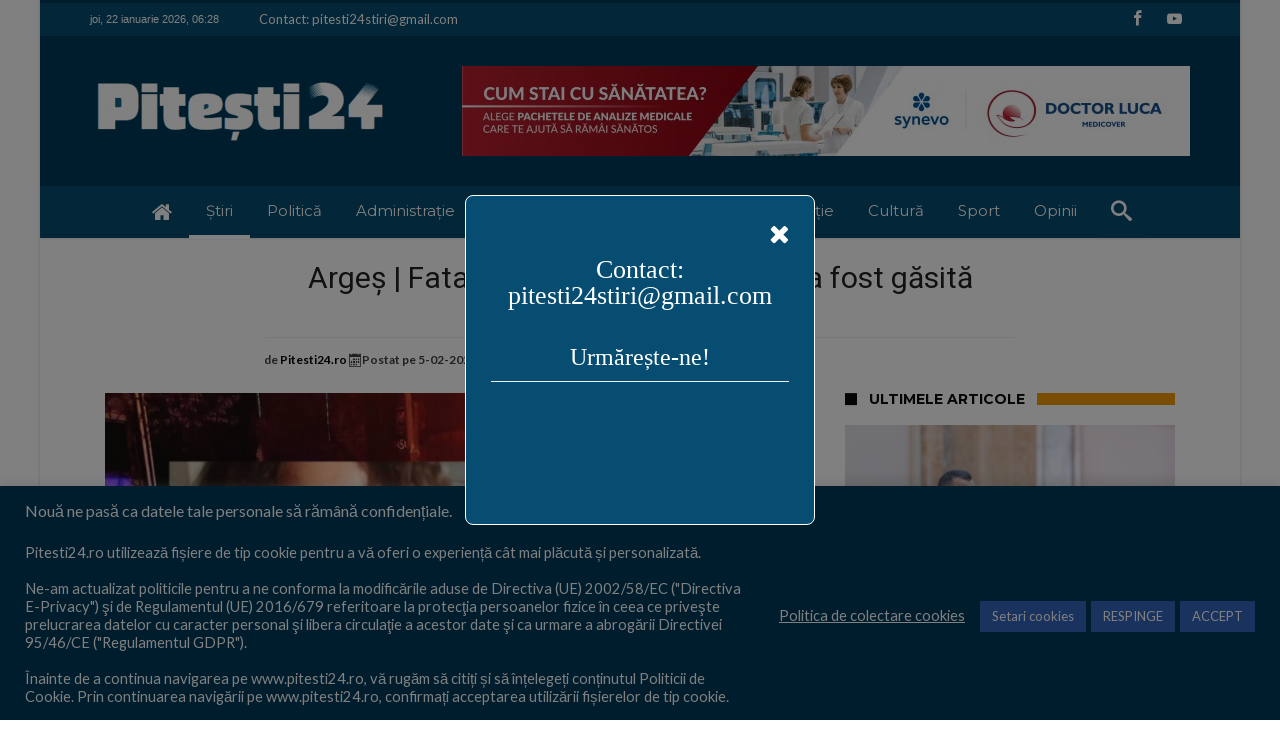

--- FILE ---
content_type: text/html; charset=UTF-8
request_url: https://pitesti24.ro/arges-fata-de-15-ani-data-disparuta-a-fost-gasita-moarta/
body_size: 49702
content:
<!DOCTYPE html>
<html lang="ro-RO" prefix="og: http://ogp.me/ns#">
<head>
    <meta http-equiv="X-UA-Compatible" content="IE=edge" />
    <meta http-equiv="Content-Type" content="text/html; charset=utf-8"/>
    <meta name="viewport" content="width=device-width, initial-scale=1, maximum-scale=1, user-scalable=0" />

    <meta name='robots' content='index, follow, max-image-preview:large, max-snippet:-1, max-video-preview:-1' />

	<!-- This site is optimized with the Yoast SEO plugin v26.8 - https://yoast.com/product/yoast-seo-wordpress/ -->
	<title>Argeș | Fata de 15 ani dată dispărută a fost găsită moartă</title>
	<meta name="description" content="Argeș | Fata de 15 ani dată dispărută a fost găsită moartă" />
	<link rel="canonical" href="https://pitesti24.ro/arges-fata-de-15-ani-data-disparuta-a-fost-gasita-moarta/" />
	<meta property="og:locale" content="ro_RO" />
	<meta property="og:type" content="article" />
	<meta property="og:title" content="Argeș | Fata de 15 ani dată dispărută a fost găsită moartă" />
	<meta property="og:description" content="Argeș | Fata de 15 ani dată dispărută a fost găsită moartă" />
	<meta property="og:url" content="https://pitesti24.ro/arges-fata-de-15-ani-data-disparuta-a-fost-gasita-moarta/" />
	<meta property="og:site_name" content="pitesti24.ro" />
	<meta property="article:publisher" content="https://www.facebook.com/pitesti24.ro/" />
	<meta property="article:published_time" content="2024-02-05T07:50:31+00:00" />
	<meta property="article:modified_time" content="2024-02-05T09:08:03+00:00" />
	<meta property="og:image" content="https://pitesti24.ro/wp-content/uploads/2024/02/FATA-DISPARUTA-LUNCA-CORBULUI.jpeg" />
	<meta property="og:image:width" content="888" />
	<meta property="og:image:height" content="541" />
	<meta property="og:image:type" content="image/jpeg" />
	<meta name="author" content="Pitesti24.ro" />
	<meta name="twitter:card" content="summary_large_image" />
	<meta name="twitter:label1" content="Scris de" />
	<meta name="twitter:data1" content="Pitesti24.ro" />
	<meta name="twitter:label2" content="Timp estimat pentru citire" />
	<meta name="twitter:data2" content="1 minut" />
	<script type="application/ld+json" class="yoast-schema-graph">{"@context":"https://schema.org","@graph":[{"@type":"WebPage","@id":"https://pitesti24.ro/arges-fata-de-15-ani-data-disparuta-a-fost-gasita-moarta/","url":"https://pitesti24.ro/arges-fata-de-15-ani-data-disparuta-a-fost-gasita-moarta/","name":"Argeș | Fata de 15 ani dată dispărută a fost găsită moartă","isPartOf":{"@id":"https://pitesti24.ro/#website"},"primaryImageOfPage":{"@id":"https://pitesti24.ro/arges-fata-de-15-ani-data-disparuta-a-fost-gasita-moarta/#primaryimage"},"image":{"@id":"https://pitesti24.ro/arges-fata-de-15-ani-data-disparuta-a-fost-gasita-moarta/#primaryimage"},"thumbnailUrl":"https://pitesti24.ro/wp-content/uploads/2024/02/FATA-DISPARUTA-LUNCA-CORBULUI.jpeg","datePublished":"2024-02-05T07:50:31+00:00","dateModified":"2024-02-05T09:08:03+00:00","description":"Argeș | Fata de 15 ani dată dispărută a fost găsită moartă","breadcrumb":{"@id":"https://pitesti24.ro/arges-fata-de-15-ani-data-disparuta-a-fost-gasita-moarta/#breadcrumb"},"inLanguage":"ro-RO","potentialAction":[{"@type":"ReadAction","target":["https://pitesti24.ro/arges-fata-de-15-ani-data-disparuta-a-fost-gasita-moarta/"]}]},{"@type":"ImageObject","inLanguage":"ro-RO","@id":"https://pitesti24.ro/arges-fata-de-15-ani-data-disparuta-a-fost-gasita-moarta/#primaryimage","url":"https://pitesti24.ro/wp-content/uploads/2024/02/FATA-DISPARUTA-LUNCA-CORBULUI.jpeg","contentUrl":"https://pitesti24.ro/wp-content/uploads/2024/02/FATA-DISPARUTA-LUNCA-CORBULUI.jpeg","width":888,"height":541},{"@type":"BreadcrumbList","@id":"https://pitesti24.ro/arges-fata-de-15-ani-data-disparuta-a-fost-gasita-moarta/#breadcrumb","itemListElement":[{"@type":"ListItem","position":1,"name":"Prima pagină","item":"https://pitesti24.ro/"},{"@type":"ListItem","position":2,"name":"Argeș | Fata de 15 ani dată dispărută a fost găsită moartă"}]},{"@type":"WebSite","@id":"https://pitesti24.ro/#website","url":"https://pitesti24.ro/","name":"pitesti24.ro","description":"Știri din Pitești și județul Argeș","publisher":{"@id":"https://pitesti24.ro/#organization"},"potentialAction":[{"@type":"SearchAction","target":{"@type":"EntryPoint","urlTemplate":"https://pitesti24.ro/?s={search_term_string}"},"query-input":{"@type":"PropertyValueSpecification","valueRequired":true,"valueName":"search_term_string"}}],"inLanguage":"ro-RO"},{"@type":"Organization","@id":"https://pitesti24.ro/#organization","name":"Codunas Paul Mihail PFA","url":"https://pitesti24.ro/","logo":{"@type":"ImageObject","inLanguage":"ro-RO","@id":"https://pitesti24.ro/#/schema/logo/image/","url":"https://pitesti24.ro/wp-content/uploads/2020/11/favicon-removebg-preview-e1604422521609.png","contentUrl":"https://pitesti24.ro/wp-content/uploads/2020/11/favicon-removebg-preview-e1604422521609.png","width":72,"height":71,"caption":"Codunas Paul Mihail PFA"},"image":{"@id":"https://pitesti24.ro/#/schema/logo/image/"},"sameAs":["https://www.facebook.com/pitesti24.ro/"]}]}</script>
	<!-- / Yoast SEO plugin. -->


<link rel='dns-prefetch' href='//cdnjs.cloudflare.com' />
<link rel='dns-prefetch' href='//fonts.googleapis.com' />
<link rel="alternate" type="application/rss+xml" title="pitesti24.ro &raquo; Flux" href="https://pitesti24.ro/feed/" />
<link rel="alternate" type="application/rss+xml" title="pitesti24.ro &raquo; Flux comentarii" href="https://pitesti24.ro/comments/feed/" />
<link rel="alternate" type="application/rss+xml" title="Flux comentarii pitesti24.ro &raquo; Argeș | Fata de 15 ani dată dispărută a fost găsită moartă" href="https://pitesti24.ro/arges-fata-de-15-ani-data-disparuta-a-fost-gasita-moarta/feed/" />
<link rel="alternate" title="oEmbed (JSON)" type="application/json+oembed" href="https://pitesti24.ro/wp-json/oembed/1.0/embed?url=https%3A%2F%2Fpitesti24.ro%2Farges-fata-de-15-ani-data-disparuta-a-fost-gasita-moarta%2F" />
<link rel="alternate" title="oEmbed (XML)" type="text/xml+oembed" href="https://pitesti24.ro/wp-json/oembed/1.0/embed?url=https%3A%2F%2Fpitesti24.ro%2Farges-fata-de-15-ani-data-disparuta-a-fost-gasita-moarta%2F&#038;format=xml" />
<!-- pitesti24.ro is managing ads with Advanced Ads 2.0.16 – https://wpadvancedads.com/ --><script id="pites-ready">
			window.advanced_ads_ready=function(e,a){a=a||"complete";var d=function(e){return"interactive"===a?"loading"!==e:"complete"===e};d(document.readyState)?e():document.addEventListener("readystatechange",(function(a){d(a.target.readyState)&&e()}),{once:"interactive"===a})},window.advanced_ads_ready_queue=window.advanced_ads_ready_queue||[];		</script>
		<style id='wp-img-auto-sizes-contain-inline-css' type='text/css'>
img:is([sizes=auto i],[sizes^="auto," i]){contain-intrinsic-size:3000px 1500px}
/*# sourceURL=wp-img-auto-sizes-contain-inline-css */
</style>
<style id='wp-emoji-styles-inline-css' type='text/css'>

	img.wp-smiley, img.emoji {
		display: inline !important;
		border: none !important;
		box-shadow: none !important;
		height: 1em !important;
		width: 1em !important;
		margin: 0 0.07em !important;
		vertical-align: -0.1em !important;
		background: none !important;
		padding: 0 !important;
	}
/*# sourceURL=wp-emoji-styles-inline-css */
</style>
<style id='wp-block-library-inline-css' type='text/css'>
:root{--wp-block-synced-color:#7a00df;--wp-block-synced-color--rgb:122,0,223;--wp-bound-block-color:var(--wp-block-synced-color);--wp-editor-canvas-background:#ddd;--wp-admin-theme-color:#007cba;--wp-admin-theme-color--rgb:0,124,186;--wp-admin-theme-color-darker-10:#006ba1;--wp-admin-theme-color-darker-10--rgb:0,107,160.5;--wp-admin-theme-color-darker-20:#005a87;--wp-admin-theme-color-darker-20--rgb:0,90,135;--wp-admin-border-width-focus:2px}@media (min-resolution:192dpi){:root{--wp-admin-border-width-focus:1.5px}}.wp-element-button{cursor:pointer}:root .has-very-light-gray-background-color{background-color:#eee}:root .has-very-dark-gray-background-color{background-color:#313131}:root .has-very-light-gray-color{color:#eee}:root .has-very-dark-gray-color{color:#313131}:root .has-vivid-green-cyan-to-vivid-cyan-blue-gradient-background{background:linear-gradient(135deg,#00d084,#0693e3)}:root .has-purple-crush-gradient-background{background:linear-gradient(135deg,#34e2e4,#4721fb 50%,#ab1dfe)}:root .has-hazy-dawn-gradient-background{background:linear-gradient(135deg,#faaca8,#dad0ec)}:root .has-subdued-olive-gradient-background{background:linear-gradient(135deg,#fafae1,#67a671)}:root .has-atomic-cream-gradient-background{background:linear-gradient(135deg,#fdd79a,#004a59)}:root .has-nightshade-gradient-background{background:linear-gradient(135deg,#330968,#31cdcf)}:root .has-midnight-gradient-background{background:linear-gradient(135deg,#020381,#2874fc)}:root{--wp--preset--font-size--normal:16px;--wp--preset--font-size--huge:42px}.has-regular-font-size{font-size:1em}.has-larger-font-size{font-size:2.625em}.has-normal-font-size{font-size:var(--wp--preset--font-size--normal)}.has-huge-font-size{font-size:var(--wp--preset--font-size--huge)}.has-text-align-center{text-align:center}.has-text-align-left{text-align:left}.has-text-align-right{text-align:right}.has-fit-text{white-space:nowrap!important}#end-resizable-editor-section{display:none}.aligncenter{clear:both}.items-justified-left{justify-content:flex-start}.items-justified-center{justify-content:center}.items-justified-right{justify-content:flex-end}.items-justified-space-between{justify-content:space-between}.screen-reader-text{border:0;clip-path:inset(50%);height:1px;margin:-1px;overflow:hidden;padding:0;position:absolute;width:1px;word-wrap:normal!important}.screen-reader-text:focus{background-color:#ddd;clip-path:none;color:#444;display:block;font-size:1em;height:auto;left:5px;line-height:normal;padding:15px 23px 14px;text-decoration:none;top:5px;width:auto;z-index:100000}html :where(.has-border-color){border-style:solid}html :where([style*=border-top-color]){border-top-style:solid}html :where([style*=border-right-color]){border-right-style:solid}html :where([style*=border-bottom-color]){border-bottom-style:solid}html :where([style*=border-left-color]){border-left-style:solid}html :where([style*=border-width]){border-style:solid}html :where([style*=border-top-width]){border-top-style:solid}html :where([style*=border-right-width]){border-right-style:solid}html :where([style*=border-bottom-width]){border-bottom-style:solid}html :where([style*=border-left-width]){border-left-style:solid}html :where(img[class*=wp-image-]){height:auto;max-width:100%}:where(figure){margin:0 0 1em}html :where(.is-position-sticky){--wp-admin--admin-bar--position-offset:var(--wp-admin--admin-bar--height,0px)}@media screen and (max-width:600px){html :where(.is-position-sticky){--wp-admin--admin-bar--position-offset:0px}}

/*# sourceURL=wp-block-library-inline-css */
</style><style id='global-styles-inline-css' type='text/css'>
:root{--wp--preset--aspect-ratio--square: 1;--wp--preset--aspect-ratio--4-3: 4/3;--wp--preset--aspect-ratio--3-4: 3/4;--wp--preset--aspect-ratio--3-2: 3/2;--wp--preset--aspect-ratio--2-3: 2/3;--wp--preset--aspect-ratio--16-9: 16/9;--wp--preset--aspect-ratio--9-16: 9/16;--wp--preset--color--black: #000000;--wp--preset--color--cyan-bluish-gray: #abb8c3;--wp--preset--color--white: #ffffff;--wp--preset--color--pale-pink: #f78da7;--wp--preset--color--vivid-red: #cf2e2e;--wp--preset--color--luminous-vivid-orange: #ff6900;--wp--preset--color--luminous-vivid-amber: #fcb900;--wp--preset--color--light-green-cyan: #7bdcb5;--wp--preset--color--vivid-green-cyan: #00d084;--wp--preset--color--pale-cyan-blue: #8ed1fc;--wp--preset--color--vivid-cyan-blue: #0693e3;--wp--preset--color--vivid-purple: #9b51e0;--wp--preset--gradient--vivid-cyan-blue-to-vivid-purple: linear-gradient(135deg,rgb(6,147,227) 0%,rgb(155,81,224) 100%);--wp--preset--gradient--light-green-cyan-to-vivid-green-cyan: linear-gradient(135deg,rgb(122,220,180) 0%,rgb(0,208,130) 100%);--wp--preset--gradient--luminous-vivid-amber-to-luminous-vivid-orange: linear-gradient(135deg,rgb(252,185,0) 0%,rgb(255,105,0) 100%);--wp--preset--gradient--luminous-vivid-orange-to-vivid-red: linear-gradient(135deg,rgb(255,105,0) 0%,rgb(207,46,46) 100%);--wp--preset--gradient--very-light-gray-to-cyan-bluish-gray: linear-gradient(135deg,rgb(238,238,238) 0%,rgb(169,184,195) 100%);--wp--preset--gradient--cool-to-warm-spectrum: linear-gradient(135deg,rgb(74,234,220) 0%,rgb(151,120,209) 20%,rgb(207,42,186) 40%,rgb(238,44,130) 60%,rgb(251,105,98) 80%,rgb(254,248,76) 100%);--wp--preset--gradient--blush-light-purple: linear-gradient(135deg,rgb(255,206,236) 0%,rgb(152,150,240) 100%);--wp--preset--gradient--blush-bordeaux: linear-gradient(135deg,rgb(254,205,165) 0%,rgb(254,45,45) 50%,rgb(107,0,62) 100%);--wp--preset--gradient--luminous-dusk: linear-gradient(135deg,rgb(255,203,112) 0%,rgb(199,81,192) 50%,rgb(65,88,208) 100%);--wp--preset--gradient--pale-ocean: linear-gradient(135deg,rgb(255,245,203) 0%,rgb(182,227,212) 50%,rgb(51,167,181) 100%);--wp--preset--gradient--electric-grass: linear-gradient(135deg,rgb(202,248,128) 0%,rgb(113,206,126) 100%);--wp--preset--gradient--midnight: linear-gradient(135deg,rgb(2,3,129) 0%,rgb(40,116,252) 100%);--wp--preset--font-size--small: 13px;--wp--preset--font-size--medium: 20px;--wp--preset--font-size--large: 36px;--wp--preset--font-size--x-large: 42px;--wp--preset--spacing--20: 0.44rem;--wp--preset--spacing--30: 0.67rem;--wp--preset--spacing--40: 1rem;--wp--preset--spacing--50: 1.5rem;--wp--preset--spacing--60: 2.25rem;--wp--preset--spacing--70: 3.38rem;--wp--preset--spacing--80: 5.06rem;--wp--preset--shadow--natural: 6px 6px 9px rgba(0, 0, 0, 0.2);--wp--preset--shadow--deep: 12px 12px 50px rgba(0, 0, 0, 0.4);--wp--preset--shadow--sharp: 6px 6px 0px rgba(0, 0, 0, 0.2);--wp--preset--shadow--outlined: 6px 6px 0px -3px rgb(255, 255, 255), 6px 6px rgb(0, 0, 0);--wp--preset--shadow--crisp: 6px 6px 0px rgb(0, 0, 0);}:where(.is-layout-flex){gap: 0.5em;}:where(.is-layout-grid){gap: 0.5em;}body .is-layout-flex{display: flex;}.is-layout-flex{flex-wrap: wrap;align-items: center;}.is-layout-flex > :is(*, div){margin: 0;}body .is-layout-grid{display: grid;}.is-layout-grid > :is(*, div){margin: 0;}:where(.wp-block-columns.is-layout-flex){gap: 2em;}:where(.wp-block-columns.is-layout-grid){gap: 2em;}:where(.wp-block-post-template.is-layout-flex){gap: 1.25em;}:where(.wp-block-post-template.is-layout-grid){gap: 1.25em;}.has-black-color{color: var(--wp--preset--color--black) !important;}.has-cyan-bluish-gray-color{color: var(--wp--preset--color--cyan-bluish-gray) !important;}.has-white-color{color: var(--wp--preset--color--white) !important;}.has-pale-pink-color{color: var(--wp--preset--color--pale-pink) !important;}.has-vivid-red-color{color: var(--wp--preset--color--vivid-red) !important;}.has-luminous-vivid-orange-color{color: var(--wp--preset--color--luminous-vivid-orange) !important;}.has-luminous-vivid-amber-color{color: var(--wp--preset--color--luminous-vivid-amber) !important;}.has-light-green-cyan-color{color: var(--wp--preset--color--light-green-cyan) !important;}.has-vivid-green-cyan-color{color: var(--wp--preset--color--vivid-green-cyan) !important;}.has-pale-cyan-blue-color{color: var(--wp--preset--color--pale-cyan-blue) !important;}.has-vivid-cyan-blue-color{color: var(--wp--preset--color--vivid-cyan-blue) !important;}.has-vivid-purple-color{color: var(--wp--preset--color--vivid-purple) !important;}.has-black-background-color{background-color: var(--wp--preset--color--black) !important;}.has-cyan-bluish-gray-background-color{background-color: var(--wp--preset--color--cyan-bluish-gray) !important;}.has-white-background-color{background-color: var(--wp--preset--color--white) !important;}.has-pale-pink-background-color{background-color: var(--wp--preset--color--pale-pink) !important;}.has-vivid-red-background-color{background-color: var(--wp--preset--color--vivid-red) !important;}.has-luminous-vivid-orange-background-color{background-color: var(--wp--preset--color--luminous-vivid-orange) !important;}.has-luminous-vivid-amber-background-color{background-color: var(--wp--preset--color--luminous-vivid-amber) !important;}.has-light-green-cyan-background-color{background-color: var(--wp--preset--color--light-green-cyan) !important;}.has-vivid-green-cyan-background-color{background-color: var(--wp--preset--color--vivid-green-cyan) !important;}.has-pale-cyan-blue-background-color{background-color: var(--wp--preset--color--pale-cyan-blue) !important;}.has-vivid-cyan-blue-background-color{background-color: var(--wp--preset--color--vivid-cyan-blue) !important;}.has-vivid-purple-background-color{background-color: var(--wp--preset--color--vivid-purple) !important;}.has-black-border-color{border-color: var(--wp--preset--color--black) !important;}.has-cyan-bluish-gray-border-color{border-color: var(--wp--preset--color--cyan-bluish-gray) !important;}.has-white-border-color{border-color: var(--wp--preset--color--white) !important;}.has-pale-pink-border-color{border-color: var(--wp--preset--color--pale-pink) !important;}.has-vivid-red-border-color{border-color: var(--wp--preset--color--vivid-red) !important;}.has-luminous-vivid-orange-border-color{border-color: var(--wp--preset--color--luminous-vivid-orange) !important;}.has-luminous-vivid-amber-border-color{border-color: var(--wp--preset--color--luminous-vivid-amber) !important;}.has-light-green-cyan-border-color{border-color: var(--wp--preset--color--light-green-cyan) !important;}.has-vivid-green-cyan-border-color{border-color: var(--wp--preset--color--vivid-green-cyan) !important;}.has-pale-cyan-blue-border-color{border-color: var(--wp--preset--color--pale-cyan-blue) !important;}.has-vivid-cyan-blue-border-color{border-color: var(--wp--preset--color--vivid-cyan-blue) !important;}.has-vivid-purple-border-color{border-color: var(--wp--preset--color--vivid-purple) !important;}.has-vivid-cyan-blue-to-vivid-purple-gradient-background{background: var(--wp--preset--gradient--vivid-cyan-blue-to-vivid-purple) !important;}.has-light-green-cyan-to-vivid-green-cyan-gradient-background{background: var(--wp--preset--gradient--light-green-cyan-to-vivid-green-cyan) !important;}.has-luminous-vivid-amber-to-luminous-vivid-orange-gradient-background{background: var(--wp--preset--gradient--luminous-vivid-amber-to-luminous-vivid-orange) !important;}.has-luminous-vivid-orange-to-vivid-red-gradient-background{background: var(--wp--preset--gradient--luminous-vivid-orange-to-vivid-red) !important;}.has-very-light-gray-to-cyan-bluish-gray-gradient-background{background: var(--wp--preset--gradient--very-light-gray-to-cyan-bluish-gray) !important;}.has-cool-to-warm-spectrum-gradient-background{background: var(--wp--preset--gradient--cool-to-warm-spectrum) !important;}.has-blush-light-purple-gradient-background{background: var(--wp--preset--gradient--blush-light-purple) !important;}.has-blush-bordeaux-gradient-background{background: var(--wp--preset--gradient--blush-bordeaux) !important;}.has-luminous-dusk-gradient-background{background: var(--wp--preset--gradient--luminous-dusk) !important;}.has-pale-ocean-gradient-background{background: var(--wp--preset--gradient--pale-ocean) !important;}.has-electric-grass-gradient-background{background: var(--wp--preset--gradient--electric-grass) !important;}.has-midnight-gradient-background{background: var(--wp--preset--gradient--midnight) !important;}.has-small-font-size{font-size: var(--wp--preset--font-size--small) !important;}.has-medium-font-size{font-size: var(--wp--preset--font-size--medium) !important;}.has-large-font-size{font-size: var(--wp--preset--font-size--large) !important;}.has-x-large-font-size{font-size: var(--wp--preset--font-size--x-large) !important;}
/*# sourceURL=global-styles-inline-css */
</style>

<style id='classic-theme-styles-inline-css' type='text/css'>
/*! This file is auto-generated */
.wp-block-button__link{color:#fff;background-color:#32373c;border-radius:9999px;box-shadow:none;text-decoration:none;padding:calc(.667em + 2px) calc(1.333em + 2px);font-size:1.125em}.wp-block-file__button{background:#32373c;color:#fff;text-decoration:none}
/*# sourceURL=/wp-includes/css/classic-themes.min.css */
</style>
<link rel='stylesheet' id='fontawesom-afpl-css' href='//cdnjs.cloudflare.com/ajax/libs/font-awesome/4.7.0/css/font-awesome.min.css' type='text/css' media='all' />
<link rel='stylesheet' id='ays-facebook-popup-likebox-css' href='https://pitesti24.ro/wp-content/plugins/ays-facebook-popup-likebox/public/css/ays-facebook-popup-likebox-public.css' type='text/css' media='all' />
<link rel='stylesheet' id='animate_fpl-css' href='https://pitesti24.ro/wp-content/plugins/ays-facebook-popup-likebox/public/css/animate.css' type='text/css' media='all' />
<link rel='stylesheet' id='buttons-css' href='https://pitesti24.ro/wp-includes/css/buttons.min.css' type='text/css' media='all' />
<link rel='stylesheet' id='dashicons-css' href='https://pitesti24.ro/wp-includes/css/dashicons.min.css' type='text/css' media='all' />
<link rel='stylesheet' id='mediaelement-css' href='https://pitesti24.ro/wp-includes/js/mediaelement/mediaelementplayer-legacy.min.css' type='text/css' media='all' />
<link rel='stylesheet' id='wp-mediaelement-css' href='https://pitesti24.ro/wp-includes/js/mediaelement/wp-mediaelement.min.css' type='text/css' media='all' />
<link rel='stylesheet' id='media-views-css' href='https://pitesti24.ro/wp-includes/css/media-views.min.css' type='text/css' media='all' />
<link rel='stylesheet' id='imgareaselect-css' href='https://pitesti24.ro/wp-includes/js/imgareaselect/imgareaselect.css' type='text/css' media='all' />
<link rel='stylesheet' id='contact-form-7-css' href='https://pitesti24.ro/wp-content/plugins/contact-form-7/includes/css/styles.css' type='text/css' media='all' />
<link rel='stylesheet' id='cookie-law-info-css' href='https://pitesti24.ro/wp-content/plugins/cookie-law-info/legacy/public/css/cookie-law-info-public.css' type='text/css' media='all' />
<link rel='stylesheet' id='cookie-law-info-gdpr-css' href='https://pitesti24.ro/wp-content/plugins/cookie-law-info/legacy/public/css/cookie-law-info-gdpr.css' type='text/css' media='all' />
<link rel='stylesheet' id='fb-widget-frontend-style-css' href='https://pitesti24.ro/wp-content/plugins/facebook-pagelike-widget/assets/css/style.css' type='text/css' media='all' />
<link rel='stylesheet' id='wpa-css-css' href='https://pitesti24.ro/wp-content/plugins/honeypot/includes/css/wpa.css' type='text/css' media='all' />
<link rel='stylesheet' id='woohoo-google-fonts-css' href='https://fonts.googleapis.com/css?family=Oswald%3A400%2C300%2C700%7CLato%3A400%2C300%2C700%2C900%7CWork+Sans%3A400%2C300%2C500%2C600%2C700%2C800%2C900%7COpen+Sans%3A400%2C600%2C700%2C800%7CPlayfair+Display%3A400%2C700%2C900%2C400italic%7CRaleway%3A400%2C300%2C500%2C600%2C700%2C800%2C900%7CRoboto%3A400%2C300%2C100%2C700%7CMontserrat%3A400%2C700&#038;subset=latin%2Cgreek%2Cgreek-ext%2Cvietnamese%2Ccyrillic-ext%2Clatin-ext%2Ccyrillic' type='text/css' media='all' />
<link rel='stylesheet' id='slb_core-css' href='https://pitesti24.ro/wp-content/plugins/simple-lightbox/client/css/app.css' type='text/css' media='all' />
<link rel='stylesheet' id='heateor_sss_frontend_css-css' href='https://pitesti24.ro/wp-content/plugins/sassy-social-share/public/css/sassy-social-share-public.css' type='text/css' media='all' />
<style id='heateor_sss_frontend_css-inline-css' type='text/css'>
.heateor_sss_button_instagram span.heateor_sss_svg,a.heateor_sss_instagram span.heateor_sss_svg{background:radial-gradient(circle at 30% 107%,#fdf497 0,#fdf497 5%,#fd5949 45%,#d6249f 60%,#285aeb 90%)}.heateor_sss_horizontal_sharing .heateor_sss_svg,.heateor_sss_standard_follow_icons_container .heateor_sss_svg{color:#fff;border-width:0px;border-style:solid;border-color:transparent}.heateor_sss_horizontal_sharing .heateorSssTCBackground{color:#666}.heateor_sss_horizontal_sharing span.heateor_sss_svg:hover,.heateor_sss_standard_follow_icons_container span.heateor_sss_svg:hover{border-color:transparent;}.heateor_sss_vertical_sharing span.heateor_sss_svg,.heateor_sss_floating_follow_icons_container span.heateor_sss_svg{color:#fff;border-width:0px;border-style:solid;border-color:transparent;}.heateor_sss_vertical_sharing .heateorSssTCBackground{color:#666;}.heateor_sss_vertical_sharing span.heateor_sss_svg:hover,.heateor_sss_floating_follow_icons_container span.heateor_sss_svg:hover{border-color:transparent;}div.heateor_sss_horizontal_sharing .heateor_sss_square_count{display: block}@media screen and (max-width:783px) {.heateor_sss_vertical_sharing{display:none!important}}div.heateor_sss_sharing_title{text-align:center}div.heateor_sss_sharing_ul{width:100%;text-align:center;}div.heateor_sss_horizontal_sharing div.heateor_sss_sharing_ul a{float:none!important;display:inline-block;}
/*# sourceURL=heateor_sss_frontend_css-inline-css */
</style>
<link rel='stylesheet' id='woohoo-default-css' href='https://pitesti24.ro/wp-content/themes/woohoo/css/style.css' type='text/css' media='all' />
<style id='woohoo-default-inline-css' type='text/css'>
#bdCheckAlso h4.block-title, #bdCheckAlso h4.block-title:before, div.bd-sidebar .widget h4.block-title, div.bd-sidebar .widget h4.block-title:before { background-color:#f29b04 }#bdCheckAlso h4.block-title, #bdCheckAlso h4.block-title a, div.bd-sidebar .widget h4.block-title, div.bd-sidebar .widget h4.block-title a { color:#000000 }div.bd-sidebar .widget, #bdCheckAlso .check-also-post, div.bd-sidebar div.widget.bdaia-widget.bd-tweets .widget-inner .twitter-item, div.bd-sidebar .bdaia-wb-wrap .bwb-article-content-wrapper footer, div.bd-sidebar .bdaia-wb-wrap .bdaia-wb-article p  { color :#000000 }div.bd-sidebar .widget .woohoo-star-rating span:before, div.bd-sidebar .widget span.woohoo-star-rating:before { color :#000000 !important }div.bd-sidebar div.widget.bdaia-widget.bdaia-widget-counter .bdaia-wc-style2 .sc-num, div.bd-sidebar div.widget.bdaia-widget.bdaia-widget-counter .bdaia-wc-style1 .sc-num, div.bd-sidebar div.widget.bdaia-widget.bdaia-widget-counter .bdaia-wc-style3 .sc-num { color:#000000 !important; }div.bdaia-block-wrap a:hover{color:#003b5a;}div.bdaia-template-head h4.block-title, div.bdaia-template-head h4.block-title:before, div.bdaia-block-wrap h4.block-title, div.bdaia-block-wrap h4.block-title:before {background : #f29b04;}div.bdaia-block-wrap h3, div.bdaia-block-wrap h3 a, div.bdaia-blocks.bdaia-block22 div.block-article .post-more-btn a, div.bdaia-blocks.bdaia-block22 div.block-article .post-more-btn a:hover, div.bdaia-blocks.bdaia-block22 div.block-article .bdaia-post-cat-list a, div.bdaia-blocks.bdaia-block22 div.block-article .bdaia-post-cat-list a:hover {color : #000000;}div.bdaia-blocks.bdaia-block22 div.block-article hr{background:#000000;}div.bdaia-block-wrap h3 a:hover {color : #003b50;}div.bdaia-block-wrap div.bdaia-blocks div.block-article footer, div.bdaia-block-wrap div.bdaia-blocks div.block-article footer a {color : #003b5a;}div.bdaia-block-wrap div.bdaia-blocks div.block-article .woohoo-star-rating:before, div.bdaia-block-wrap div.bdaia-blocks div.block-article .woohoo-star-rating span:before {color : #003b5a !important;}body.category-19 div.bdaia-blocks div.bdaia-post-rating{display: none !important;}body.category-19 div.bdaia-blocks div.bdaia-post-author-name{display: none !important;}body.category-19 div.bdaia-blocks div.bdaia-post-cat-list, div.bdaia-blocks .block-info-cat, body.category-19 div.bdaia-blocks.bdaia-block22 div.block-article .bdaia-post-cat-list{display: none !important;}body.category-19 div.bdaia-blocks div.bdaia-post-comment{display: none !important;}body.category-19 div.bdaia-blocks div.bdaia-post-view{display: none !important;}body.category-24 div.bdaia-blocks div.bdaia-post-rating{display: none !important;}body.category-24 div.bdaia-blocks div.bdaia-post-author-name{display: none !important;}body.category-24 div.bdaia-blocks div.bdaia-post-cat-list, div.bdaia-blocks .block-info-cat, body.category-24 div.bdaia-blocks.bdaia-block22 div.block-article .bdaia-post-cat-list{display: none !important;}body.category-24 div.bdaia-blocks div.bdaia-post-comment{display: none !important;}body.category-24 div.bdaia-blocks div.bdaia-post-view{display: none !important;}body.category-20 div.bdaia-blocks div.bdaia-post-rating{display: none !important;}body.category-20 div.bdaia-blocks div.bdaia-post-author-name{display: none !important;}body.category-20 div.bdaia-blocks div.bdaia-post-cat-list, div.bdaia-blocks .block-info-cat, body.category-20 div.bdaia-blocks.bdaia-block22 div.block-article .bdaia-post-cat-list{display: none !important;}body.category-20 div.bdaia-blocks div.bdaia-post-comment{display: none !important;}body.category-20 div.bdaia-blocks div.bdaia-post-view{display: none !important;}body.category-23 div.bdaia-blocks div.bdaia-post-rating{display: none !important;}body.category-23 div.bdaia-blocks div.bdaia-post-author-name{display: none !important;}body.category-23 div.bdaia-blocks div.bdaia-post-comment{display: none !important;}body.category-23 div.bdaia-blocks div.bdaia-post-view{display: none !important;}body.category-18 div.bdaia-blocks div.bdaia-post-rating{display: none !important;}body.category-18 div.bdaia-blocks div.bdaia-post-author-name{display: none !important;}body.category-18 div.bdaia-blocks div.bdaia-post-cat-list, div.bdaia-blocks .block-info-cat, body.category-18 div.bdaia-blocks.bdaia-block22 div.block-article .bdaia-post-cat-list{display: none !important;}body.category-18 div.bdaia-blocks div.bdaia-post-comment{display: none !important;}body.category-18 div.bdaia-blocks div.bdaia-post-view{display: none !important;}body.category-21 div.bdaia-blocks div.bdaia-post-rating{display: none !important;}body.category-21 div.bdaia-blocks div.bdaia-post-author-name{display: none !important;}body.category-21 div.bdaia-blocks div.bdaia-post-cat-list, div.bdaia-blocks .block-info-cat, body.category-21 div.bdaia-blocks.bdaia-block22 div.block-article .bdaia-post-cat-list{display: none !important;}body.category-21 div.bdaia-blocks div.bdaia-post-comment{display: none !important;}body.category-21 div.bdaia-blocks div.bdaia-post-view{display: none !important;}body.category-22 div.bdaia-blocks div.bdaia-post-rating{display: none !important;}body.category-22 div.bdaia-blocks div.bdaia-post-author-name{display: none !important;}body.category-22 div.bdaia-blocks div.bdaia-post-cat-list, div.bdaia-blocks .block-info-cat, body.category-22 div.bdaia-blocks.bdaia-block22 div.block-article .bdaia-post-cat-list{display: none !important;}body.category-22 div.bdaia-blocks div.bdaia-post-comment{display: none !important;}body.category-22 div.bdaia-blocks div.bdaia-post-view{display: none !important;}body.category-25 div.bdaia-blocks div.bdaia-post-rating{display: none !important;}body.category-25 div.bdaia-blocks div.bdaia-post-author-name{display: none !important;}body.category-25 div.bdaia-blocks div.bdaia-post-cat-list, div.bdaia-blocks .block-info-cat, body.category-25 div.bdaia-blocks.bdaia-block22 div.block-article .bdaia-post-cat-list{display: none !important;}body.category-25 div.bdaia-blocks div.bdaia-post-comment{display: none !important;}body.category-25 div.bdaia-blocks div.bdaia-post-view{display: none !important;}body.category-17 div.bdaia-blocks div.bdaia-post-rating{display: none !important;}body.category-17 div.bdaia-blocks div.bdaia-post-author-name{display: none !important;}body.category-17 div.bdaia-blocks div.bdaia-post-cat-list, div.bdaia-blocks .block-info-cat, body.category-17 div.bdaia-blocks.bdaia-block22 div.block-article .bdaia-post-cat-list{display: none !important;}body.category-17 div.bdaia-blocks div.bdaia-post-comment{display: none !important;}body.category-17 div.bdaia-blocks div.bdaia-post-view{display: none !important;}body.category-1050 div.bdaia-blocks div.bdaia-post-rating{display: none !important;}body.category-1050 div.bdaia-blocks div.bdaia-post-author-name{display: none !important;}body.category-1050 div.bdaia-blocks div.bdaia-post-date, body.category-1050 div.bdaia-blocks.bdaia-block22 div.block-article .bdaia-post-date{display: none !important;}body.category-1050 div.bdaia-blocks div.bdaia-post-cat-list, div.bdaia-blocks .block-info-cat, body.category-1050 div.bdaia-blocks.bdaia-block22 div.block-article .bdaia-post-cat-list{display: none !important;}body.category-1050 div.bdaia-blocks div.bdaia-post-comment{display: none !important;}body.category-1050 div.bdaia-blocks div.bdaia-post-view{display: none !important;}
/*# sourceURL=woohoo-default-inline-css */
</style>
<link rel='stylesheet' id='wooohoo-ilightbox-skin-css' href='https://pitesti24.ro/wp-content/themes/woohoo/css/ilightbox/dark-skin/skin.css' type='text/css' media='all' />
<link rel='stylesheet' id='wooohoo-ilightbox-skin-black-css' href='https://pitesti24.ro/wp-content/themes/woohoo/css/ilightbox/metro-black-skin/skin.css' type='text/css' media='all' />
<script type="text/javascript" id="jquery-core-js-extra">
/* <![CDATA[ */
var bd_w_blocks = {"bdaia_w_ajax_url":"https://pitesti24.ro/wp-admin/admin-ajax.php","bdaia_w_ajax_nonce":"0d6d4176e6"};
var bd_blocks = {"bdaia_ajax_url":"https://pitesti24.ro/wp-admin/admin-ajax.php","bdaia_ajaxnonce":"0d6d4176e6"};
var bd_script = {"post_id":"70773","ajaxurl":"https://pitesti24.ro/wp-admin/admin-ajax.php"};
//# sourceURL=jquery-core-js-extra
/* ]]> */
</script>
<script type="text/javascript" src="https://pitesti24.ro/wp-includes/js/jquery/jquery.min.js" id="jquery-core-js"></script>
<script type="text/javascript" src="https://pitesti24.ro/wp-includes/js/jquery/jquery-migrate.min.js" id="jquery-migrate-js"></script>
<script type="text/javascript" id="utils-js-extra">
/* <![CDATA[ */
var userSettings = {"url":"/","uid":"0","time":"1769056110","secure":"1"};
//# sourceURL=utils-js-extra
/* ]]> */
</script>
<script type="text/javascript" src="https://pitesti24.ro/wp-includes/js/utils.min.js" id="utils-js"></script>
<script type="text/javascript" src="https://pitesti24.ro/wp-includes/js/plupload/moxie.min.js" id="moxiejs-js"></script>
<script type="text/javascript" src="https://pitesti24.ro/wp-includes/js/plupload/plupload.min.js" id="plupload-js"></script>
<script type="text/javascript" src="https://pitesti24.ro/wp-content/plugins/ays-facebook-popup-likebox/public/js/ays-facebook-popup-likebox-public.js" id="ays-facebook-popup-likebox-js"></script>
<script type="text/javascript" id="cookie-law-info-js-extra">
/* <![CDATA[ */
var Cli_Data = {"nn_cookie_ids":[],"cookielist":[],"non_necessary_cookies":[],"ccpaEnabled":"","ccpaRegionBased":"","ccpaBarEnabled":"","strictlyEnabled":["necessary","obligatoire"],"ccpaType":"gdpr","js_blocking":"1","custom_integration":"","triggerDomRefresh":"","secure_cookies":""};
var cli_cookiebar_settings = {"animate_speed_hide":"500","animate_speed_show":"500","background":"#003b5a","border":"#b1a6a6c2","border_on":"","button_1_button_colour":"#3566bb","button_1_button_hover":"#2a5296","button_1_link_colour":"#fff","button_1_as_button":"1","button_1_new_win":"","button_2_button_colour":"#aad68b","button_2_button_hover":"#88ab6f","button_2_link_colour":"#ffffff","button_2_as_button":"","button_2_hidebar":"","button_3_button_colour":"#3566bb","button_3_button_hover":"#2a5296","button_3_link_colour":"#fff","button_3_as_button":"1","button_3_new_win":"","button_4_button_colour":"#3566bb","button_4_button_hover":"#2a5296","button_4_link_colour":"#ffffff","button_4_as_button":"1","button_7_button_colour":"#61a229","button_7_button_hover":"#4e8221","button_7_link_colour":"#fff","button_7_as_button":"1","button_7_new_win":"","font_family":"inherit","header_fix":"","notify_animate_hide":"1","notify_animate_show":"","notify_div_id":"#cookie-law-info-bar","notify_position_horizontal":"right","notify_position_vertical":"bottom","scroll_close":"","scroll_close_reload":"","accept_close_reload":"1","reject_close_reload":"1","showagain_tab":"","showagain_background":"#fff","showagain_border":"#000","showagain_div_id":"#cookie-law-info-again","showagain_x_position":"100px","text":"#ffffff","show_once_yn":"","show_once":"10000","logging_on":"","as_popup":"","popup_overlay":"1","bar_heading_text":"Nou\u0103 ne pas\u0103 ca datele tale personale s\u0103 r\u0103m\u00e2n\u0103 confiden\u021biale.","cookie_bar_as":"banner","popup_showagain_position":"bottom-left","widget_position":"left"};
var log_object = {"ajax_url":"https://pitesti24.ro/wp-admin/admin-ajax.php"};
//# sourceURL=cookie-law-info-js-extra
/* ]]> */
</script>
<script type="text/javascript" src="https://pitesti24.ro/wp-content/plugins/cookie-law-info/legacy/public/js/cookie-law-info-public.js" id="cookie-law-info-js"></script>
<script type="text/javascript" id="woohoo-views-js-extra">
/* <![CDATA[ */
var woohoo_views_c = {"admin_ajax_url":"https://pitesti24.ro/wp-admin/admin-ajax.php","post_id":"70773"};
//# sourceURL=woohoo-views-js-extra
/* ]]> */
</script>
<script type="text/javascript" src="https://pitesti24.ro/wp-content/themes/woohoo/js/views.js" id="woohoo-views-js"></script>
<link rel="https://api.w.org/" href="https://pitesti24.ro/wp-json/" /><link rel="alternate" title="JSON" type="application/json" href="https://pitesti24.ro/wp-json/wp/v2/posts/70773" /><link rel="EditURI" type="application/rsd+xml" title="RSD" href="https://pitesti24.ro/xmlrpc.php?rsd" />
<meta name="generator" content="WordPress 6.9" />
<link rel='shortlink' href='https://pitesti24.ro/?p=70773' />
<script id="wpcp_disable_selection" type="text/javascript">
var image_save_msg='You are not allowed to save images!';
	var no_menu_msg='Context Menu disabled!';
	var smessage = "Conținut protejat";

function disableEnterKey(e)
{
	var elemtype = e.target.tagName;
	
	elemtype = elemtype.toUpperCase();
	
	if (elemtype == "TEXT" || elemtype == "TEXTAREA" || elemtype == "INPUT" || elemtype == "PASSWORD" || elemtype == "SELECT" || elemtype == "OPTION" || elemtype == "EMBED")
	{
		elemtype = 'TEXT';
	}
	
	if (e.ctrlKey){
     var key;
     if(window.event)
          key = window.event.keyCode;     //IE
     else
          key = e.which;     //firefox (97)
    //if (key != 17) alert(key);
     if (elemtype!= 'TEXT' && (key == 97 || key == 65 || key == 67 || key == 99 || key == 88 || key == 120 || key == 26 || key == 85  || key == 86 || key == 83 || key == 43 || key == 73))
     {
		if(wccp_free_iscontenteditable(e)) return true;
		show_wpcp_message('You are not allowed to copy content or view source');
		return false;
     }else
     	return true;
     }
}


/*For contenteditable tags*/
function wccp_free_iscontenteditable(e)
{
	var e = e || window.event; // also there is no e.target property in IE. instead IE uses window.event.srcElement
  	
	var target = e.target || e.srcElement;

	var elemtype = e.target.nodeName;
	
	elemtype = elemtype.toUpperCase();
	
	var iscontenteditable = "false";
		
	if(typeof target.getAttribute!="undefined" ) iscontenteditable = target.getAttribute("contenteditable"); // Return true or false as string
	
	var iscontenteditable2 = false;
	
	if(typeof target.isContentEditable!="undefined" ) iscontenteditable2 = target.isContentEditable; // Return true or false as boolean

	if(target.parentElement.isContentEditable) iscontenteditable2 = true;
	
	if (iscontenteditable == "true" || iscontenteditable2 == true)
	{
		if(typeof target.style!="undefined" ) target.style.cursor = "text";
		
		return true;
	}
}

////////////////////////////////////
function disable_copy(e)
{	
	var e = e || window.event; // also there is no e.target property in IE. instead IE uses window.event.srcElement
	
	var elemtype = e.target.tagName;
	
	elemtype = elemtype.toUpperCase();
	
	if (elemtype == "TEXT" || elemtype == "TEXTAREA" || elemtype == "INPUT" || elemtype == "PASSWORD" || elemtype == "SELECT" || elemtype == "OPTION" || elemtype == "EMBED")
	{
		elemtype = 'TEXT';
	}
	
	if(wccp_free_iscontenteditable(e)) return true;
	
	var isSafari = /Safari/.test(navigator.userAgent) && /Apple Computer/.test(navigator.vendor);
	
	var checker_IMG = '';
	if (elemtype == "IMG" && checker_IMG == 'checked' && e.detail >= 2) {show_wpcp_message(alertMsg_IMG);return false;}
	if (elemtype != "TEXT")
	{
		if (smessage !== "" && e.detail == 2)
			show_wpcp_message(smessage);
		
		if (isSafari)
			return true;
		else
			return false;
	}	
}

//////////////////////////////////////////
function disable_copy_ie()
{
	var e = e || window.event;
	var elemtype = window.event.srcElement.nodeName;
	elemtype = elemtype.toUpperCase();
	if(wccp_free_iscontenteditable(e)) return true;
	if (elemtype == "IMG") {show_wpcp_message(alertMsg_IMG);return false;}
	if (elemtype != "TEXT" && elemtype != "TEXTAREA" && elemtype != "INPUT" && elemtype != "PASSWORD" && elemtype != "SELECT" && elemtype != "OPTION" && elemtype != "EMBED")
	{
		return false;
	}
}	
function reEnable()
{
	return true;
}
document.onkeydown = disableEnterKey;
document.onselectstart = disable_copy_ie;
if(navigator.userAgent.indexOf('MSIE')==-1)
{
	document.onmousedown = disable_copy;
	document.onclick = reEnable;
}
function disableSelection(target)
{
    //For IE This code will work
    if (typeof target.onselectstart!="undefined")
    target.onselectstart = disable_copy_ie;
    
    //For Firefox This code will work
    else if (typeof target.style.MozUserSelect!="undefined")
    {target.style.MozUserSelect="none";}
    
    //All other  (ie: Opera) This code will work
    else
    target.onmousedown=function(){return false}
    target.style.cursor = "default";
}
//Calling the JS function directly just after body load
window.onload = function(){disableSelection(document.body);};

//////////////////special for safari Start////////////////
var onlongtouch;
var timer;
var touchduration = 1000; //length of time we want the user to touch before we do something

var elemtype = "";
function touchstart(e) {
	var e = e || window.event;
  // also there is no e.target property in IE.
  // instead IE uses window.event.srcElement
  	var target = e.target || e.srcElement;
	
	elemtype = window.event.srcElement.nodeName;
	
	elemtype = elemtype.toUpperCase();
	
	if(!wccp_pro_is_passive()) e.preventDefault();
	if (!timer) {
		timer = setTimeout(onlongtouch, touchduration);
	}
}

function touchend() {
    //stops short touches from firing the event
    if (timer) {
        clearTimeout(timer);
        timer = null;
    }
	onlongtouch();
}

onlongtouch = function(e) { //this will clear the current selection if anything selected
	
	if (elemtype != "TEXT" && elemtype != "TEXTAREA" && elemtype != "INPUT" && elemtype != "PASSWORD" && elemtype != "SELECT" && elemtype != "EMBED" && elemtype != "OPTION")	
	{
		if (window.getSelection) {
			if (window.getSelection().empty) {  // Chrome
			window.getSelection().empty();
			} else if (window.getSelection().removeAllRanges) {  // Firefox
			window.getSelection().removeAllRanges();
			}
		} else if (document.selection) {  // IE?
			document.selection.empty();
		}
		return false;
	}
};

document.addEventListener("DOMContentLoaded", function(event) { 
    window.addEventListener("touchstart", touchstart, false);
    window.addEventListener("touchend", touchend, false);
});

function wccp_pro_is_passive() {

  var cold = false,
  hike = function() {};

  try {
	  const object1 = {};
  var aid = Object.defineProperty(object1, 'passive', {
  get() {cold = true}
  });
  window.addEventListener('test', hike, aid);
  window.removeEventListener('test', hike, aid);
  } catch (e) {}

  return cold;
}
/*special for safari End*/
</script>
<script id="wpcp_disable_Right_Click" type="text/javascript">
document.ondragstart = function() { return false;}
	function nocontext(e) {
	   return false;
	}
	document.oncontextmenu = nocontext;
</script>
<style>
.unselectable
{
-moz-user-select:none;
-webkit-user-select:none;
cursor: default;
}
html
{
-webkit-touch-callout: none;
-webkit-user-select: none;
-khtml-user-select: none;
-moz-user-select: none;
-ms-user-select: none;
user-select: none;
-webkit-tap-highlight-color: rgba(0,0,0,0);
}
</style>
<script id="wpcp_css_disable_selection" type="text/javascript">
var e = document.getElementsByTagName('body')[0];
if(e)
{
	e.setAttribute('unselectable',"on");
}
</script>
<meta property="fb:app_id" content=""><meta property="fb:admins" content="">            <div id="fb-root"></div>
            <script>(function (d, s, id) {
                    var js, fjs = d.getElementsByTagName(s)[0];
                    if (d.getElementById(id))
                        return;
                    js = d.createElement(s);
                    js.id = id;
                    js.src = "//connect.facebook.net/en_US/sdk.js#xfbml=1&version=v2.0";
                    fjs.parentNode.insertBefore(js, fjs);
                }(document, 'script', 'facebook-jssdk'));</script>
            <link rel="apple-touch-icon" sizes="180x180" href="/wp-content/uploads/fbrfg/apple-touch-icon.png">
<link rel="icon" type="image/png" sizes="32x32" href="/wp-content/uploads/fbrfg/favicon-32x32.png">
<link rel="icon" type="image/png" sizes="16x16" href="/wp-content/uploads/fbrfg/favicon-16x16.png">
<link rel="manifest" href="/wp-content/uploads/fbrfg/site.webmanifest">
<link rel="mask-icon" href="/wp-content/uploads/fbrfg/safari-pinned-tab.svg" color="#5bbad5">
<link rel="shortcut icon" href="/wp-content/uploads/fbrfg/favicon.ico">
<meta name="msapplication-TileColor" content="#da532c">
<meta name="msapplication-config" content="/wp-content/uploads/fbrfg/browserconfig.xml">
<meta name="theme-color" content="#ffffff">

<!-- Styles generated by Posts in Sidebar plugin -->
<style type="text/css">
.pis-excerpt { border-bottom: 2px solid; font-weight: normal; }
.pis-title { font-size: 20px !important; font-style: bold; text-align: center; line-height: 20px;}
</style>
<!-- / Styles generated by Posts in Sidebar plugin -->

        <script type="text/javascript">
            /* <![CDATA[ */
            var sf_position = '0';
            var sf_templates = "<a href=\"{search_url_escaped}\"><span class=\"sf_text\">Vezi toate rezultatele<\/span><\/a>";
            var sf_input = '.search-live';
            jQuery(document).ready(function(){
                jQuery(sf_input).ajaxyLiveSearch({"expand":false,"searchUrl":"https:\/\/pitesti24.ro\/?s=%s","text":"Search","delay":500,"iwidth":180,"width":315,"ajaxUrl":"https:\/\/pitesti24.ro\/wp-admin\/admin-ajax.php","rtl":0});
                jQuery(".live-search_ajaxy-selective-input").keyup(function() {
                    var width = jQuery(this).val().length * 8;
                    if(width < 50) {
                        width = 50;
                    }
                    jQuery(this).width(width);
                });
                jQuery(".live-search_ajaxy-selective-search").click(function() {
                    jQuery(this).find(".live-search_ajaxy-selective-input").focus();
                });
                jQuery(".live-search_ajaxy-selective-close").click(function() {
                    jQuery(this).parent().remove();
                });
            });
            /* ]]> */
        </script>
    <link rel="shortcut icon" href="https://pitesti24.ro/wp-content/uploads/2023/02/PITESTI24.RO-NOUA-16x16-1.png" type="image/x-icon" /><link rel="apple-touch-icon-precomposed" href="https://pitesti24.ro/wp-content/uploads/2023/02/PITESTI24.RO_NOUA_57x57-removebg-preview.png" /><link rel="apple-touch-icon-precomposed" sizes="114x114" href="https://pitesti24.ro/wp-content/uploads/2023/02/PITESTI24.RO_NOUA_114x114-removebg-preview.png" /><link rel="apple-touch-icon-precomposed" sizes="72x72" href="https://pitesti24.ro/wp-content/uploads/2023/02/PITESTI24.RO_NOUA_72x72-removebg-preview.png" /><link rel="apple-touch-icon-precomposed" sizes="144x144" href="https://pitesti24.ro/wp-content/uploads/2023/02/PITESTI24.RO_NOUA_114x114-removebg-preview.png" /><script type="text/javascript">
/* <![CDATA[ */
var userRating = {"ajaxurl":"https://pitesti24.ro/wp-admin/admin-ajax.php" , "your_rating":"" , "nonce":"0d6d4176e6"};
var userLike = {"ajaxurl":"https://pitesti24.ro/wp-admin/admin-ajax.php" , "nonce":"0d6d4176e6"};
/* ]]> */
var bdaia_theme_uri = 'https://pitesti24.ro/wp-content/themes/woohoo';
</script>
<style type="text/css">
.bdaia-post-content a{color: #ffffff;}.bdaia-post-content a:hover{color: #003b5a;}.bdaia-post-content blockquote p, .bdaia-post-content blockquote {color: #003b5a;}a, a:link, a:active{color: #000000;}a:hover{color: #000000;}body {}.bdaia-crumb-container{font-weight: normal; }
.bdaia-feature-posts.bdaia-fp-s1 .bdaia-post-title .entry-title{font-weight: bold; }
.bdaia-feature-posts.bdaia-fp-s2 .big-grids .featured-title h2{font-size : 20px; font-weight: bold; }
.bdaia-feature-posts.bdaia-fp-s2 .big-grids.big-grid1 .big-grid-1 .featured-title h2{font-size : 25px; font-weight: bold; }
.bdaia-feature-posts.bdaia-fp-s3 .big-grids .featured-title h2, div.bdaia-feature-posts.bdaia-fp-grid3 div.featured-title h2.post-title{font-size : 18px; font-weight: bold; }
div.bdaia-feature-posts.bdaia-fp-grid3 div.big-grid-1 div.featured-title h2.post-title, .bdaia-feature-posts.bdaia-fp-s3 .big-grids.big-grid2 .big-grid-1 .featured-title h2, .bdaia-feature-posts.bdaia-fp-s3 .big-grids.big-grid2 .big-grid-2 .featured-title h2{font-size : 18px; font-weight: bold; }
.bd-post-carousel-item article .bd-meta-info-align h3{font-weight: bold; }
.big-grids .featured-title .bdayh-date, .bd-post-carousel-item article .bd-meta-info, .bdaia-feature-posts .bdaia-meta-info{font-weight: bold; }
.bd-cat-link{font-weight: bold; }
.bdaia-block-wrap h4.block-title, .bdaia-template-head h4.block-title{font-size : 18px; font-weight: bold; }
.bdaia-block-wrap .bdaia-blocks footer{font-size : 18px; font-weight: normal; }
.bdaia-block-wrap .bdaia-blocks p.block-exb, .bdaia-slider-block .ei-title h3{font-size : 18px; font-weight: normal; }
.bdaia-slider-block .ei-title h2{font-size : 18px; font-weight: normal; }
.bdaia-blocks.bdaia-block1 .entry-title{font-size : 18px; font-weight: bold; }
.bdaia-blocks.bdaia-block2 .entry-title{font-size : 18px; font-weight: bold; }
.bdaia-blocks.bdaia-block3 .entry-title{font-size : 18px; font-weight: bold; }
.bdaia-blocks.bdaia-block4 .entry-title{font-size : 18px; font-weight: bold; }
.bdaia-blocks.bdaia-block5 .entry-title{font-size : 18px; font-weight: bold; }
.bdaia-blocks.bdaia-block6 .entry-title{font-size : 18px; font-weight: bold; }
.bdaia-blocks.bdaia-block7 .entry-title{font-size : 18px; font-weight: bold; }
.bdaia-blocks.bdaia-block8 .block-article.block-first-article .entry-title{font-size : 18px; font-weight: bold; }
.bdaia-blocks.bdaia-block8 .block-article.block-other-article .entry-title{font-size : 18px; font-weight: bold; }
.bdaia-blocks.bdaia-block9 .block-article.block-first-article .entry-title{font-size : 18px; font-weight: bold; }
.bdaia-blocks.bdaia-block9 .block-article.block-other-article .entry-title{font-size : 18px; font-weight: bold; }
.bdaia-blocks.bdaia-block10 .block-article.block-first-article .entry-title{font-size : 18px; font-weight: bold; }
.bdaia-blocks.bdaia-block10 .block-article.block-other-article .entry-title{font-size : 18px; font-weight: bold; }
.bdaia-blocks.bdaia-block11 .block-article.block-first-article .entry-title{font-size : 18px; font-weight: bold; }
.bdaia-blocks.bdaia-block11 .block-article.block-other-article .entry-title{font-size : 18px; font-weight: bold; }
div.bdaia-blocks.bdaia-block22 div.block-article .entry-title{font-size : 18px; font-weight: bold; }
div.bdaia-block-wrap.bdaia-new-timeline .entry-title{font-size : 18px; font-weight: bold; }
#bdCheckAlso h4.block-title, .bd-sidebar h4.block-title, div.bdaia-footer h4.block-title, #bdaia-ralated-posts .bdaia-ralated-posts-head li a, .bdaia-widget-tabs .bdaia-tabs-nav li a{font-size : 14px; font-weight: bold; }
.bdaia-wb-wrap .bdaia-wb-article p.block-exb, .check-also-post p{font-size : 18px; font-weight: bold; }
div.widget.bdaia-widget .widget-inner li, div.widget.bdaia-widget .widget-inner h3, div.widget.bdaia-widget .widget-inner h4, div.widget.bdaia-widget.bd-tweets .widget-inner p.twitter-text, .check-also-post .post-title, .bdaia-posts-grid-post.post .entry-title, .bdaia-posts-grid-post h3{font-size : 18px; font-weight: bold; }
.bdaia-post-title .entry-title{font-size : 30px; line-height : 30px; }
.single .bdaia-site-content .bdaia-post-content, .single .bdaia-site-content .bdaia-post-content p, .page .bdaia-site-content .bdaia-post-content, .page .bdaia-site-content .bdaia-post-content p{font-size : 17px; }
.single .bdaia-site-content .bdaia-post-content blockquote, .single .bdaia-site-content .bdaia-post-content blockquote p, .page .bdaia-site-content .bdaia-post-content blockquote, .page .bdaia-site-content .bdaia-post-content blockquote p{font-size : 17px; }
div.bdaia-feature-posts.bdaia-fp-grid4 div.featured-title h2.post-title{font-size : 18px; font-weight: bold; }
div.bdaia-feature-posts.bdaia-fp-grid5 div.featured-title h2.post-title{font-size : 18px; font-weight: bold; }
div.bdaia-feature-posts.bdaia-feature-grid6 div.featured-title h2.post-title{font-size : 18px; font-weight: bold; }
div.big-grids.big-grid7 div.featured-title h2{font-size : 18px; font-weight: bold; }
body.tag.tag-world .bd-main .bdaia-block-wrap {padding-top: 0 !important;}

input.wpcf7-form-control.wpcf7-text {width: 100%; max-width: 100%;}

body.archive.category .bdaia-blocks.bdaia-block6 {margin-top: -30px; }

a:hover{color:#003b5a}
::selection{background:#003b5a}
a.more-link, button, .btn-link, input[type="button"], input[type="reset"], input[type="submit"] { background-color:#003b5a}
button:active, .btn-link:active, input[type="button"]:active, input[type="reset"]:active, input[type="submit"]:active { background-color:#003b5a}
.gotop:hover { background-color:#003b5a}
.top-search { background-color:#003b5a}
.primary-menu ul#menu-primary > li.current-menu-parent, .primary-menu ul#menu-primary > li.current-menu-ancestor, .primary-menu ul#menu-primary > li.current-menu-item, .primary-menu ul#menu-primary > li.current_page_item { color: #003b5a; }
.primary-menu ul#menu-primary > li.current-menu-parent > a, .primary-menu ul#menu-primary > li.current-menu-ancestor > a, .primary-menu ul#menu-primary > li.current-menu-item > a, .primary-menu ul#menu-primary > li.current_page_item > a { color: #003b5a; }
.primary-menu ul#menu-primary > li:hover > a { color: #003b5a; }
.primary-menu ul#menu-primary li.bd_menu_item ul.sub-menu li:hover > ul.sub-menu, .primary-menu ul#menu-primary li.bd_mega_menu:hover > ul.bd_mega.sub-menu, .primary-menu ul#menu-primary li.bd_menu_item:hover > ul.sub-menu, .primary-menu ul#menu-primary .sub_cats_posts { border-top-color: #003b5a; }
div.nav-menu.primary-menu-dark a.menu-trigger:hover i, div.nav-menu.primary-menu-light a.menu-trigger:hover i, div.nav-menu.primary-menu-light a.menu-trigger.active i, div.nav-menu.primary-menu-dark a.menu-trigger.active i { background: #003b5a; }
span.bd-criteria-percentage { background: #003b5a; color: #003b5a; }
.divider-colors { background: #003b5a; }
.blog-v1 article .entry-meta a { color: #003b5a; }
.blog-v1 article .article-formats { background-color: #003b5a; }
.cat-links { background-color: #003b5a; }
.new-box { border-top-color: #003b5a; }
.widget a:hover { color: #003b5a; }
.timeline-article a:hover i {
    color: #003b5a;
}
h4.block-title:before {background: #003b5a;}
#header.bdayh-header.a {background: #003b5a;}
.bdaia-load-comments-btn a:hover,
.bd-more-btn:hover{
    border-color: #003b5a ;
    background-color: #003b5a ;
}
#bdaia-cats-builder ul.slick-dots li.slick-active button{
	background: #003b5a;
}
.bdaia-cats-more-btn,
.bbd-post-cat-content, .bbd-post-cat-content a,
.blog-v1 article a.more-link { color: #003b5a; }
#big-grids .flex-next:hover,
#big-grids .flex-prev:hover,
.featured-title:hover .featured-cat a,
.featured-title .featured-comment a,
.big-grids-container .flex-control-paging li a.flex-active,
.tagcloud a:hover { background: #003b5a; }
.featured-title:hover .bd-cat-link:before {border-top-color: #003b5a;}
.featured-title .featured-comment a:after {
    border-color: #003b5a rgba(0, 0, 0, 0) rgba(0, 0, 0, 0) rgba(0, 0, 0, 0);
}
ul.tabs_nav li.active a { background: #003b5a; }
.bd-tweets ul.tweet_list li.twitter-item a { color: #003b5a; }
.widget.bd-login .login_user .bio-author-desc a { color: #003b5a; }
.comment-reply-link, .comment-reply-link:link, .comment-reply-link:active { color: #003b5a; }
.gallery-caption { background-color: #003b5a; }
.slider-flex ol.flex-control-paging li a.flex-active { background: #003b5a; }
#folio-main ul#filters li a.selected { background: #003b5a; }
.search-mobile button.search-button { background: #003b5a; }
.bdaia-pagination .current {
background-color: #003b5a;
border-color: #003b5a;
}
.gotop{background: #003b5a;}
.ei-slider-thumbs li.ei-slider-element {background: #003b5a;}
.ei-title h2,
.ei-title h3 {border-right-color: #003b5a;}
.sk-circle .sk-child:before,
#reading-position-indicator{background: #003b5a;}
#bdCheckAlso{border-top-color: #003b5a;}
.woocommerce .product .onsale, .woocommerce .product a.button:hover, .woocommerce .product #respond input#submit:hover, .woocommerce .checkout input#place_order:hover, .woocommerce .woocommerce.widget .button:hover, .single-product .product .summary .cart .button:hover, .woocommerce-cart .woocommerce table.cart .button:hover, .woocommerce-cart .woocommerce .shipping-calculator-form .button:hover, .woocommerce .woocommerce-message .button:hover, .woocommerce .woocommerce-error .button:hover, .woocommerce .woocommerce-info .button:hover, .woocommerce-checkout .woocommerce input.button:hover, .woocommerce-page .woocommerce a.button:hover, .woocommerce-account div.woocommerce .button:hover, .woocommerce.widget .ui-slider .ui-slider-handle, .woocommerce.widget.widget_layered_nav_filters ul li a {background: none repeat scroll 0 0 #003b5a !important}
.bdaia-post-content blockquote p,
blockquote p{
color: #003b5a;
}
.bdaia-ns-wrap:after {background:#003b5a}
.bdaia-header-default #navigation .primary-menu ul#menu-primary > li >.bd_mega.sub-menu,
.bdaia-header-default #navigation .primary-menu ul#menu-primary > li > .sub-menu,
.bdaia-header-default #navigation .primary-menu ul#menu-primary .sub_cats_posts {border-top-color: #003b5a}
.bdaia-header-default #navigation .primary-menu ul#menu-primary > li:hover > a:after,
.bdaia-header-default #navigation .primary-menu ul#menu-primary > li.current-menu-item > a:after,
.bdaia-header-default #navigation .primary-menu ul#menu-primary > li.current-menu-ancestor > a:after,
.bdaia-header-default #navigation .primary-menu ul#menu-primary > li.current-menu-parent > a:after {background:#003b5a}
.bdaia-header-default #navigation .primary-menu #menu-primary > li:hover > a{color: #003b5a}
.bdayh-click-open{background:#003b5a}
div.bdaia-alert-new-posts-inner,
.bdaia-header-default .header-wrapper{border-top-color: #003b5a}
.bdaia-post-content blockquote p,
blockquote p{color: #003b5a}
.bdaia-post-content a {color: #003b5a}
div.widget.bdaia-widget.bdaia-widget-timeline .widget-inner a:hover,
div.widget.bdaia-widget.bdaia-widget-timeline .widget-inner a:hover span.bdayh-date {
    color: #003b5a;
}
div.widget.bdaia-widget.bdaia-widget-timeline .widget-inner a:hover span.bdayh-date:before {
    background: #003b5a;
    border-color: #003b5a;
}
#navigation .bdaia-alert-new-posts,
div.bdaia-tabs.horizontal-tabs ul.nav-tabs li.current:before,
div.bdaia-toggle h4.bdaia-toggle-head.toggle-head-open span.bdaia-sio {
    background: #003b5a;
}
.woocommerce .product .onsale, .woocommerce .product a.button:hover, .woocommerce .product #respond input#submit:hover, .woocommerce .checkout input#place_order:hover, .woocommerce .woocommerce.widget .button:hover, .single-product .product .summary .cart .button:hover, .woocommerce-cart .woocommerce table.cart .button:hover, .woocommerce-cart .woocommerce .shipping-calculator-form .button:hover, .woocommerce .woocommerce-message .button:hover, .woocommerce .woocommerce-error .button:hover, .woocommerce .woocommerce-info .button:hover, .woocommerce-checkout .woocommerce input.button:hover, .woocommerce-page .woocommerce a.button:hover, .woocommerce-account div.woocommerce .button:hover, .woocommerce.widget .ui-slider .ui-slider-handle, .woocommerce.widget.widget_layered_nav_filters ul li a {
    background: none repeat scroll 0 0 #003b5a !important
}
div.bdaia-post-count {border-left-color :#003b5a}

aside#bd-MobileSiderbar svg,
#bdaia-selector #bdaia-selector-toggle {background:#003b5a}

div.bdaia-blocks.bdaia-block22 div.block-article hr{background:#003b5a}
div.bdaia-blocks.bdaia-block22 div.block-article .post-more-btn a,
div.bdaia-blocks.bdaia-block22 div.block-article .post-more-btn a:hover,
div.bdaia-blocks.bdaia-block22 div.block-article .bdaia-post-cat-list a,
div.bdaia-blocks.bdaia-block22 div.block-article .bdaia-post-cat-list a:hover{color:#003b5a}
div.woohoo-footer-top-area .tagcloud span,
div.woohoo-footer-top-area .tagcloud a:hover {background: #003b5a;}
.bdaia-header-default #navigation.mainnav-dark .primary-menu ul#menu-primary > li:hover > a,
.bdaia-header-default #navigation.mainnav-dark .primary-menu ul#menu-primary > li.current-menu-item > a,
.bdaia-header-default #navigation.mainnav-dark .primary-menu ul#menu-primary > li.current-menu-ancestor > a,
.bdaia-header-default #navigation.mainnav-dark .primary-menu ul#menu-primary > li.current-menu-parent > a,
.bdaia-header-default #navigation.mainnav-dark {background: #003b5a;}
.bdaia-header-default #navigation.dropdown-light .primary-menu ul#menu-primary li.bd_mega_menu div.bd_mega ul.bd_mega.sub-menu li a:hover,
.bdaia-header-default #navigation.dropdown-light .primary-menu ul#menu-primary li.bd_menu_item ul.sub-menu li a:hover,
.bdaia-header-default #navigation.dropdown-light .primary-menu ul#menu-primary .sub_cats_posts a:hover {color: #003b5a;}
#reading-position-indicator {box-shadow: 0 0 10px #003b5a;}
div.woohoo-footer-light div.woohoo-footer-top-area a:hover,
div.woohoo-footer-light div.bdaia-footer-area a:hover,
div.woohoo-footer-light div.bdaia-footer-widgets a:hover,
div.woohoo-footer-light div.widget.bdaia-widget.bdaia-widget-timeline .widget-inner a:hover,
div.woohoo-footer-light div.widget.bdaia-widget.bdaia-widget-timeline .widget-inner a:hover span.bdayh-date{color: #003b5a;}
div.woohoo-footer-light div.bdaia-footer-widgets .carousel-nav a:hover {background-color: #003b5a;border-color: #003b5a;}


.bp-navs ul li .count,
.buddypress-wrap #compose-personal-li a,
.buddypress-wrap .bp-pagination .bp-pagination-links .current,
.buddypress-wrap .activity-list .load-more a,
.buddypress-wrap .activity-list .load-newest a,
.buddypress-wrap .profile .profile-fields .label:before,
.buddypress #buddypress.bp-dir-hori-nav .create-button a,
.widget.buddypress .item-options a.selected:not(.loading)
{
    background: #003b5a;
}

.widget.buddypress .item-options a.selected:not(.loading)
{
    border-color: #003b5a;
}

.bp-navs ul li.selected a,
.bp-navs ul li.current a,
.bp-dir-hori-nav:not(.bp-vertical-navs) .bp-navs.main-navs ul li a:hover,
.bp-dir-hori-nav:not(.bp-vertical-navs) .bp-navs.main-navs ul li.selected a,
.bp-dir-hori-nav:not(.bp-vertical-navs) .bp-navs.main-navs ul li.current a,
#group-create-tabs:not(.tabbed-links) li.current a,
.buddypress-wrap .bp-subnavs li.selected a,
.buddypress-wrap .bp-subnavs li.current a,
.activity-list .activity-item .activity-meta.action .unfav:before,
#buddypress #latest-update a,
.buddypress-wrap .profile .profile-fields .label,
.buddypress-wrap .profile.edit .button-nav li a:hover,
.buddypress-wrap .profile.edit .button-nav li.current a,
.bp-single-vert-nav .bp-navs.vertical li.selected a,
.bp-single-vert-nav .item-body:not(#group-create-body) #subnav:not(.tabbed-links) li.current a,
.bp-dir-vert-nav .dir-navs ul li.selected a,
.buddypress-wrap.bp-vertical-navs .dir-navs.activity-nav-tabs ul li.selected a,
.buddypress-wrap.bp-vertical-navs .dir-navs.sites-nav-tabs ul li.selected a,
.buddypress-wrap.bp-vertical-navs .dir-navs.groups-nav-tabs ul li.selected a,
.buddypress-wrap.bp-vertical-navs .dir-navs.members-nav-tabs ul li.selected a,
.buddypress-wrap.bp-vertical-navs .main-navs.user-nav-tabs ul li.selected a,
.buddypress-wrap.bp-vertical-navs .main-navs.group-nav-tabs ul li.selected a,
.activity-list q::before,
.activity-list blockquote::before,
.activity-list q cite,
.activity-list blockquote cite
{
    color: #003b5a;
}
.search-mobile .search-submit {background: #003b5a;}
</style><link rel="icon" href="https://pitesti24.ro/wp-content/uploads/2023/02/cropped-PITESTI24.RO_NOUA_512x512-removebg-preview-1-32x32.png" sizes="32x32" />
<link rel="icon" href="https://pitesti24.ro/wp-content/uploads/2023/02/cropped-PITESTI24.RO_NOUA_512x512-removebg-preview-1-192x192.png" sizes="192x192" />
<link rel="apple-touch-icon" href="https://pitesti24.ro/wp-content/uploads/2023/02/cropped-PITESTI24.RO_NOUA_512x512-removebg-preview-1-180x180.png" />
<meta name="msapplication-TileImage" content="https://pitesti24.ro/wp-content/uploads/2023/02/cropped-PITESTI24.RO_NOUA_512x512-removebg-preview-1-270x270.png" />
		<style type="text/css" id="wp-custom-css">
			/* SCURTARE SPATIU INTRE CATEGORII in bara mare */
.bdaia-header-default #navigation .primary-menu #menu-primary > li > a
{
	padding: 0 17px;
}

/*centrat categorii Sănătate si cultură*/
.bdaia-blocks.bdaia-block10 .block-article.block-first-article .entry-title
{
	  height: 50px;
  	text-overflow: ellipsis;
		overflow: hidden;
  	display: -webkit-box;  
      -webkit-line-clamp: 2;
      -webkit-box-orient: vertical;
}
.bdaia-blocks.bdaia-block10 .block-article.block-other-article .entry-title span
	{
	  height: 58px;
  	text-overflow: ellipsis;
		overflow: hidden;
  	display: -webkit-box;  
      -webkit-line-clamp: 3;
      -webkit-box-orient: vertical;
		top: -2px;
}

/* SCURTARE SPATIU INTRE CATEGORII in sticky  bar */
.sticky-nav-on #navigation.sticky-nav .primary-menu ul#menu-primary > li > a
{
	 padding: 0 12px;
}


/* centrat categorie ACTUALITATE */
.bdaia-blocks.bdaia-block5 .entry-title
{
	   text-overflow: ellipsis;
		overflow:hidden;
	  display: -webkit-box;  
       -webkit-line-clamp: 3;
      -webkit-box-orient: 
		margin-top: -8px;
    line-height: 23px;
		height: 65px;
}


/* centrat categorie POLITICA */
.bdaia-blocks.bdaia-block9 .block-article.block-other-article .entry-title span
{
	height: 60px;
  	text-overflow: ellipsis;
		overflow:  hidden;
  	display: -webkit-box;  
      -webkit-line-clamp: 4;
      -webkit-box-orient:  vertical;
}
/* centrat categorie POLITICA primul articol */
.bdaia-blocks.bdaia-block9 .block-article.block-first-article .entry-title
{
	 text-overflow: ellipsis;
		overflow:  hidden;
  	display: -webkit-box;  
      -webkit-line-clamp:  3;
      -webkit-box-orient:  vertical;
//	height: 75px;
}


/* centrat categorie  ADMINISTRATIE */
.bdaia-blocks.bdaia-block6 .entry-title
{
	  height: 97px;
  	text-overflow: ellipsis;
		overflow: hidden;
  	display: -webkit-box;  
      -webkit-line-clamp: 4;
      -webkit-box-orient: vertical;
}


/* centrat categorie ECONOMIE */
.bdaia-blocks.bdaia-block8 .block-article.block-other-article .entry-title span

{
  	height: 62px;
  	text-overflow: ellipsis;
		overflow: hidden;
  	display: -webkit-box;  
      -webkit-line-clamp: 3;
      -webkit-box-orient: vertical;
}
/*ADMINISTRATIEE SI STIRI*/
.bdaia-blocks.bdaia-block11 .block-article.block-other-article .entry-title span
{
  	height: 62px;
  	text-overflow: ellipsis;
		overflow: hidden;
  	display: -webkit-box;  
      -webkit-line-clamp: 3;
      -webkit-box-orient: vertical;
}
/*TITLU POST MARE ADMINISTRATIEE SI STIRI*/
.bdaia-blocks.bdaia-block11 .block-article.block-first-article .entry-title
{
	height: 64px;
  	text-overflow: ellipsis;
		overflow: hidden;
  	display: -webkit-box;  
      -webkit-line-clamp: 3;
      -webkit-box-orient: vertical;
}

.bdaia-blocks.bdaia-block3 .entry-title
{
	   text-overflow: ellipsis;
		overflow: hidden;
  	display: -webkit-box;  
       -webkit-line-clamp: 4;
      -webkit-box-orient: vertical;
}



/*Distanta intre postari pentru SOCIAL*/
.bdaia-blocks.bdaia-block1 .block-article
{
	  padding: 0 0 0px 0;
}


/* centrat categorie Articole similare */

.bdaia-blocks.bdaia-block9 .block-article.block-other-article .entry-title span
{
		   text-overflow: ellipsis;
		overflow: hidden;
  	display: -webkit-box;  
       -webkit-line-clamp: 3;
      -webkit-box-orient: vertical;
}

.bdaia-posts-grid-post h3 a
{
	   text-overflow: ellipsis;
		overflow: hidden;
  	display: -webkit-box;  
       -webkit-line-clamp: 3;
      -webkit-box-orient: vertical;
	height: 65px;
}

/*Distanta titlu pentru OPINII*/
div.widget.bdaia-widget .widget-inner p
{
  margin-top: 10px;
}

div.widget.bdaia-widget .widget-inner ul
{
	background-color: #e2e4e7;
	margin-top: -20px;
}
div.widget.bdaia-widget  .widget-inner li
{
	font-family: arabic-indic;
	margin-left: 10px; 
	margin-right:  10px; 
}


 /*margini sus in postpage*/
.bdaia-post-title .entry-title
{
	margin-top: 10px;
}

body.bdaia-boxed div.bd-main
{
	margin-top: px;
}

.bdaia-post-template-style8 .bd-container.bdaia-post-template
{
	margin-top: -15px;
}

/*margini titlu pentru Social*/
.bdaia-blocks.bdaia-block1 .entry-title
{
	margin-top: -20px;
}

/*trei randuri pentru primele 2 stiri la SANATATE si CULTURA*/
.bdaia-blocks.bdaia-block10 .block-article.block-first-article .entry-title {
	height: 76px;
  text-overflow: ellipsis;
	overflow: hidden;
  display: -webkit-box;  
  -webkit-line-clamp: 3;
  -webkit-box-orient: vertical;
}

/*trei randuri pentru prima stire la SOCIAL, POLITICA si JUSTITIE*/
.bdaia-blocks.bdaia-block9 .block-article.block-first-article .entry-title
{
	height: 74px;
  text-overflow: ellipsis;
	overflow: hidden;
  display: -webkit-box;  
  -webkit-line-clamp: 3;
  -webkit-box-orient: vertical;
}

.bdMain 
{
	padding: 20px 0 30px 0;
}

.fcbkbttn_buttons_block *
{
	width: 190px;
}

#bd-MobileSiderbar
{
	height: 700px;
}

/* 3 randuri ultimele articole*/
.bdaia-wb-wrap .bdaia-wb-article.bdaia-wba-small .bwb-article-content-wrapper header .entry-title span
{
	height: 56px;
  text-overflow: ellipsis;
	overflow: hidden;
  display: -webkit-box;  
  -webkit-line-clamp: 3;
  -webkit-box-orient: vertical;
}

/* 3 randuri Prima stire ultimele articole*/
.bdaia-wb-wrap .bdaia-wb-article.bdaia-wba-big .entry-title, .bdaia-wb-wrap .bdaia-wb-article.bdaia-wba-bigsh .entry-title
{
	height: 74px;
  text-overflow: ellipsis;
	overflow: hidden;
  display: -webkit-box;  
  -webkit-line-clamp: 3;
  -webkit-box-orient: vertical;
}
.fb_iframe_widget iframe
{
	width: 120px;
}
div.woohoo-footer-top-area div.bdaia-row
{
	margin-right: 2px;
	margin-left: 2px;
}
.bdaia-post-template-style8 .bdaia-post-view {
	margin-left: -2px;
}
.bdaia-post-template-style8 .bdaia-post-date, 
{
	margin-left: 2px;

}
.bdaia-post-template-style8 .bdaia-post-date
{
		margin: 2px;
}
.bdaia-meta-info .bdaia-io
{
	margin: 0px;
}
.bdaia-post-template-style8 .bdaia-post-author-name
{
	margin-left: -2px;
	margin-right: -2px
}

/* centrare ttitlu articole*/
.bdaia-post-title .entry-title
{
text-align: center;
}
 /*ascuned meniul din stanga pentru mobil*/
.bdayh-click-open{
	visibility: hidden;
}

/* unvisited link */
.bdaia-post-content a {
  color: blue;
}

		</style>
		</head>
<body class="wp-singular post-template-default single single-post postid-70773 single-format-standard wp-embed-responsive wp-theme-woohoo unselectable bdaia-boxed  ct-comments  has-lazy-load" itemscope=itemscope itemtype="https://schema.org/WebPage">

<div class="page-outer bdaia-header-default bdaia-lazyload  sticky-nav-on  bdaia-post-template-style8  bdaia-sidebar-right ">
	<div class="bg-cover"></div>
			<aside id="bd-MobileSiderbar">

			
			<div id="mobile-menu"></div>

			
		</aside>
	
	<div id="page">
		<div class="inner-wrapper">
			<div id="warp" class="clearfix  bdaia-sidebar-right ">
				
<div class="header-wrapper" style ="border-top-color: #003b5a">

			<div class="bdayh-click-open">
			<div class="bd-ClickOpen bd-ClickAOpen">
				<span></span>
			</div>
		</div>
	
	<style type="text/css">.bdaia-header-default .topbar ul.webticker li span, .bdaia-header-default .topbar, .bdaia-header-default .topbar a, .bdaia-header-default .topbar .top-nav > li > a{color: #ffffff;} .bdaia-header-default .topbar .top-nav > li.menu-item-has-children:after{border-top-color: #ffffff;}.bdaia-header-default .topbar a:hover,.bdaia-header-default .topbar .top-nav > li > a:hover{color: #ffffff;}</style>
	<div class="cfix"></div>
	<div class="topbar"  style="background: #064d71">
		<div class="bd-container">

			
			<div class="top-left-area">
				<span class="bdaia-current-time"> joi, 22 ianuarie 2026, 06:28</span>
																<ul id="bdaia-top-nav" class="top-nav"><li id="menu-item-38" class="menu-item menu-item-type-post_type menu-item-object-page menu-item-38"><a target="_blank" href="https://pitesti24.ro/contact/">Contact: pitesti24stiri@gmail.com</a></li>
</ul>														</div>

			
			<div class="top-right-area">
				<div class="bdaia-social-io bdaia-social-io-size-32">
<a class=" bdaia-io-url-facebook" title="Facebook" href="https://www.facebook.com/pitesti24.ro" target="_blank"><span class="bdaia-io bdaia-io-facebook"></span></a>
<a class=" bdaia-io-url-youtube" title="Youtube" href="https://www.youtube.com/channel/UCH0YS4kQ6CyK0c6KbopM2PQ?view_as=subscriber" target="_blank"><span class="bdaia-io bdaia-io-youtube"></span></a>
</div>			</div>
		</div>
	</div>
	<div class="cfix"></div>

	
	
			<header class="header-container" style ="background-color:#003b5a;">
			<div class="bd-container">
				
    <div class="logo site--logo">
		<h2 class="site-title">					            <a href="https://pitesti24.ro/" rel="home" title="pitesti24.ro">
                <img src="https://pitesti24.ro/wp-content/uploads/2020/12/siglaprincipala-e1608470636862.png" alt="pitesti24.ro" />
            </a>
		            <script>
                jQuery(document).ready( function($)
                {
                    var retina = window.devicePixelRatio > 1 ? true : false;

                    if ( retina )
                    {
                        jQuery( '.site--logo img' ).attr( 'src', 'https://pitesti24.ro/wp-content/uploads/2020/12/siglaprincipala-e1608470636862.png' );
                        jQuery( '.site--logo img' ).attr( 'width', '243' );
                    }
                } );
            </script>
						</h2>    </div><!-- End Logo -->
				
	<div class="bdaia-header-e3-desktop"><div class="bdaia-e3-container"><a href="https://www.medicover.ro/doctor-luca/" aria-label="DOCTOR-LUCA-BANNER-3"><img src="https://pitesti24.ro/wp-content/uploads/2020/10/DOCTOR-LUCA-BANNER-3-1.jpg" alt=""  width="728" height="90"   /></a></div></div>
			</div>
		</header>
	
	<style type="text/css">.bdaia-header-default #navigation .primary-menu #menu-primary > li > a, #navigation .bdaia-cart, .bdaia-nav-search, #navigation .bdaia-random-post{color: #ffffff;} .bdaia-header-default #navigation .primary-menu #menu-primary > li.bd_mega_menu > a:before, .bdaia-header-default #navigation .primary-menu #menu-primary > li.menu-item-object-category > a:before, .bdaia-header-default #navigation .primary-menu #menu-primary > li.menu-item-has-children > a:before, .bdaia-header-default #navigation .primary-menu #menu-primary > li.bd_mega_menu > a:before, .bdaia-header-default #navigation .primary-menu #menu-primary > li.menu-item-object-category.bd_cats_menu > a:before, .bdaia-header-default #navigation .primary-menu #menu-primary > li.menu-item-has-children > a:before{border-top-color:#ffffff;}.bdaia-header-default #navigation .primary-menu #menu-primary > li > a:hover, .bdaia-header-default #navigation .primary-menu #menu-primary > li:hover > a {color: #ffffff;}.bdaia-header-default #navigation .primary-menu ul#menu-primary > li:hover > a, .bdaia-header-default #navigation .primary-menu ul#menu-primary > li.current-menu-item > a, .bdaia-header-default #navigation .primary-menu ul#menu-primary > li.current-menu-ancestor > a, .bdaia-header-default #navigation .primary-menu ul#menu-primary > li.current-menu-parent > a, #navigation .bdaia-cart, .bdaia-nav-search, #navigation .bdaia-random-post {background: #064d71; border : 0 none !important; color: #ffffff;}.bdaia-header-default #navigation .primary-menu ul#menu-primary > li >.bd_mega.sub-menu, .bdaia-header-default #navigation .primary-menu ul#menu-primary > li > .sub-menu, .bdaia-header-default #navigation .primary-menu ul#menu-primary .sub_cats_posts{border-top-color:#ffffff;} .bdaia-ns-wrap:after, .bdaia-header-default #navigation .primary-menu ul#menu-primary > li:hover > a:after, .bdaia-header-default #navigation .primary-menu ul#menu-primary > li.current-menu-item > a:after, .bdaia-header-default #navigation .primary-menu ul#menu-primary > li.current-menu-ancestor > a:after, .bdaia-header-default #navigation .primary-menu ul#menu-primary > li.current-menu-parent > a:after{background:#ffffff;}</style>
<div class="cfix"></div>
<nav id="navigation" class=" center-item-menu " style="background: #064d71; border-top-color:transparent !important">
	<div class="navigation-wrapper" style="background: #064d71; border-top-color:transparent !important">
		<div class="bd-container">
			<div class="primary-menu">
															<a class="nav-logo" title="pitesti24.ro" href="https://pitesti24.ro/">
							<img src="https://pitesti24.ro/wp-content/uploads/2020/10/logosite-removebg-preview-e1603722917593.png" width="195" height="48" alt="pitesti24.ro" />
						</a>
																	<ul id="menu-primary">
					<li id="menu-item-37" class=" menu-item menu-item-type-post_type menu-item-object-page menu-item-home bd_depth- bd_menu_item  fa-icon " ><a href="https://pitesti24.ro/"> <i class="fa fa fa-home"></i> <span class="menu-label" style=" display:none; " >Acasă</span></a>

<div class="mega-menu-content">
</div><li id="menu-item-27" class=" menu-item menu-item-type-taxonomy menu-item-object-category current-post-ancestor current-menu-parent current-post-parent bd_depth- bd_menu_item " ><a href="https://pitesti24.ro/category/stiri/">  <span class="menu-label" style="" >Știri</span></a>

<div class="mega-menu-content">
</div><li id="menu-item-33" class=" menu-item menu-item-type-taxonomy menu-item-object-category bd_depth- bd_menu_item " ><a href="https://pitesti24.ro/category/politica/">  <span class="menu-label" style="" >Politică</span></a>

<div class="mega-menu-content">
</div><li id="menu-item-28" class=" menu-item menu-item-type-taxonomy menu-item-object-category bd_depth- bd_menu_item " ><a href="https://pitesti24.ro/category/administratie/">  <span class="menu-label" style="" >Administrație</span></a>

<div class="mega-menu-content">
</div><li id="menu-item-30" class=" menu-item menu-item-type-taxonomy menu-item-object-category bd_depth- bd_menu_item " ><a href="https://pitesti24.ro/category/economie/">  <span class="menu-label" style="" >Economie</span></a>

<div class="mega-menu-content">
</div><li id="menu-item-34" class=" menu-item menu-item-type-taxonomy menu-item-object-category bd_depth- bd_menu_item " ><a href="https://pitesti24.ro/category/sanatate/">  <span class="menu-label" style="" >Sănătate</span></a>

<div class="mega-menu-content">
</div><li id="menu-item-35" class=" menu-item menu-item-type-taxonomy menu-item-object-category bd_depth- bd_menu_item " ><a href="https://pitesti24.ro/category/social/">  <span class="menu-label" style="" >Social</span></a>

<div class="mega-menu-content">
</div><li id="menu-item-31" class=" menu-item menu-item-type-taxonomy menu-item-object-category bd_depth- bd_menu_item " ><a href="https://pitesti24.ro/category/justitie/">  <span class="menu-label" style="" >Justiție</span></a>

<div class="mega-menu-content">
</div><li id="menu-item-29" class=" menu-item menu-item-type-taxonomy menu-item-object-category bd_depth- bd_menu_item " ><a href="https://pitesti24.ro/category/cultura/">  <span class="menu-label" style="" >Cultură</span></a>

<div class="mega-menu-content">
</div><li id="menu-item-36" class=" menu-item menu-item-type-taxonomy menu-item-object-category bd_depth- bd_menu_item " ><a href="https://pitesti24.ro/category/sport/">  <span class="menu-label" style="" >Sport</span></a>

<div class="mega-menu-content">
</div><li id="menu-item-32" class=" menu-item menu-item-type-taxonomy menu-item-object-category bd_depth- bd_menu_item " ><a href="https://pitesti24.ro/category/opinii/">  <span class="menu-label" style="" >Opinii</span></a>

<div class="mega-menu-content">
</div>				</ul>
			</div>

            <div class="nav-right-area">
			
							<div class="bdaia-nav-search">
					<span class="bdaia-ns-btn bdaia-io bdaia-io-search"></span>
					<div class="bdaia-ns-wrap">
						<div class="bdaia-ns-content">
							<div class="bdaia-ns-inner">
								<form method="get" id="searchform" action="https://pitesti24.ro/">
									<input type="text" class="bbd-search-field search-live" id="s" name="s" value="Caută" onfocus="if (this.value == 'Caută') {this.value = '';}" onblur="if (this.value == '') {this.value = 'Caută';}"  />
									<button type="submit" class="bbd-search-btn"><span class="bdaia-io bdaia-io-search"></span></button>
								</form>
							</div>
						</div>
					</div>
				</div>
			
			
			
			
            </div>

			
			<div class="cfix"></div>
		</div>
	</div>
</nav>
<div class="cfix"></div>

</div>



				
                

								
                
                
																				<div class="bdMain">
	<div class="bd-container bdaia-post-template">

					<header class="bdaia-post-header">
								
				<div class="bdaia-post-title">
					<h1 class="post-title entry-title"><span>Argeș | Fata de 15 ani dată dispărută a fost găsită moartă</span></h1>
				</div>
				<!-- END Post Title. -->

				
<div class="bdaia-meta-info">

			<div class="bdaia-post-author-name">
			de            <a href="https://pitesti24.ro/author/pitesti24-ro/" title="">Pitesti24.ro </a>

					</div>
	
			<div class="bdaia-post-date"><span class='bdaia-io bdaia-io-calendar'></span>Postat pe&nbsp;<span class="bdayh-date">5-02-2024, 09:50</span></div>
	
	
	
	
			<div class="bdaia-post-view">
			<span class='bdaia-io bdaia-io-eye4'></span>
			2,271		</div>
	
</div>
<!-- END Meta Info. -->
			</header>
		
		<div class="bd-main bdaia-site-content" id="bdaia-primary">

			<div id="content" role="main">

				
					<article id="post-70773" class="hentry post-70773 post type-post status-publish format-standard has-post-thumbnail category-stiri tag-casiana-andreea-paun tag-disparuta tag-lunca-corbului"  itemscope itemtype="https://schema.org/Article">

						<div class="bdaia-post-content">
							
																			<div class="bdaia-post-featured-image">
											<img width="850" height="491" src="https://pitesti24.ro/wp-content/themes/woohoo/images/img-empty.png" class="attachment-bdaia-large size-bdaia-large img-lazy wp-post-image" alt="" decoding="async" fetchpriority="high" data-src="https://pitesti24.ro/wp-content/uploads/2024/02/FATA-DISPARUTA-LUNCA-CORBULUI-850x491.jpeg" />																					</div>
										<!-- END Featured Image. -->

									
								
							
							

							
							<div class="pites-inainte-de-continut" style="margin-top: 10px;margin-bottom: 15px;" id="pites-2905379709"><a href="https://www.dacia.ro/gama-de-modele-hibride-si-electrice/bigster-suv.html" aria-label="DACIA RECLAMA 2026 PAGINA PRINCIPALA"><img decoding="async" src="https://pitesti24.ro/wp-content/uploads/2023/12/DACIA-RECLAMA-2026-PAGINA-PRINCIPALA.jpg" alt=""  srcset="https://pitesti24.ro/wp-content/uploads/2023/12/DACIA-RECLAMA-2026-PAGINA-PRINCIPALA.jpg 728w, https://pitesti24.ro/wp-content/uploads/2023/12/DACIA-RECLAMA-2026-PAGINA-PRINCIPALA-300x37.jpg 300w" sizes="(max-width: 728px) 100vw, 728px" width="728" height="90"   /></a></div><p><strong>Update, ora 09:55</strong></p>
<p>Poliția Argeș informează: <em>&#8222;Polițiști, jandarmi, pompieri și voluntari au desfășurat activități de căutare. Pentru identificarea minorei s-au folosit câinele de urmă, camera cu termoviziune și o dronă.</em></p>
<p><em>Din păcate, în această dimineață fata a fost găsită decedată într-o zonă împădurită.</em></p>
<p><em>Nu există suspiciuni la acest moment, însă, pentru asigurarea cadrului legal necesar verificărilor, în cauză va fi întocmit un dosar penal conform articolului 192 din Codul Penal (n.r. &#8211; ucidere din culpă)&#8221;</em>.</p>
<p><strong>Știrea inițială, ora 09:50</strong></p>
<p>Casiana Andreea Păun, fata în vârstă de 15 ani din comuna argeșeană Lunca Corbului dată dispărută aseară, a fost găsită decedată.</p>
<p>Adolescenta s-a spânzurat de un copac într-o pădure din satul Lăngești al comunei Lunca Corbului. Nu se cunosc motivele care au determinat-o să recurgă la acest gest extrem.</p>
<p>Casiana Andreea Păun plecase aseară de acasă, fără a mai reveni la domiciliu. Familia a apelat la Poliție, care a dat-o dispărută.</p>
<p><em>Ne puteți citi și pe pagina noastră de <strong><a href="https://www.facebook.com/pitesti24.ro">Facebook</a></strong> și în grupul de socializare <a href="https://www.facebook.com/groups/3398959400171197"><strong>Pitesti24.ro</strong></a>. De asemenea, vă puteți abona la canalul nostru de <strong><a href="https://www.youtube.com/channel/UCH0YS4kQ6CyK0c6KbopM2PQ">YouTube</a>.</strong>  </em></p>
<div class='heateorSssClear'></div><div  class='heateor_sss_sharing_container heateor_sss_horizontal_sharing' data-heateor-sss-href='https://pitesti24.ro/arges-fata-de-15-ani-data-disparuta-a-fost-gasita-moarta/'><div class='heateor_sss_sharing_title' style="font-weight:bold" >Distribuie</div><div class="heateor_sss_sharing_ul"><a aria-label="Facebook" class="heateor_sss_facebook" href="https://www.facebook.com/sharer/sharer.php?u=https%3A%2F%2Fpitesti24.ro%2Farges-fata-de-15-ani-data-disparuta-a-fost-gasita-moarta%2F" title="Facebook" rel="nofollow noopener" target="_blank" style="font-size:32px!important;box-shadow:none;display:inline-block;vertical-align:middle"><span class="heateor_sss_square_count heateor_sss_facebook_count">&nbsp;</span><span class="heateor_sss_svg" style="background-color:#0765FE;width:29px;height:29px;display:inline-block;opacity:1;float:left;font-size:32px;box-shadow:none;display:inline-block;font-size:16px;padding:0 4px;vertical-align:middle;background-repeat:repeat;overflow:hidden;padding:0;cursor:pointer;box-sizing:content-box"><svg style="display:block;" focusable="false" aria-hidden="true" xmlns="http://www.w3.org/2000/svg" width="100%" height="100%" viewBox="0 0 32 32"><path fill="#fff" d="M28 16c0-6.627-5.373-12-12-12S4 9.373 4 16c0 5.628 3.875 10.35 9.101 11.647v-7.98h-2.474V16H13.1v-1.58c0-4.085 1.849-5.978 5.859-5.978.76 0 2.072.15 2.608.298v3.325c-.283-.03-.775-.045-1.386-.045-1.967 0-2.728.745-2.728 2.683V16h3.92l-.673 3.667h-3.247v8.245C23.395 27.195 28 22.135 28 16Z"></path></svg></span></a><a aria-label="Instagram" class="heateor_sss_button_instagram" href="https://www.instagram.com/" title="Instagram" rel="nofollow noopener" target="_blank" style="font-size:32px!important;box-shadow:none;display:inline-block;vertical-align:middle"><span class="heateor_sss_square_count heateor_sss_instagram_count">&nbsp;</span><span class="heateor_sss_svg" style="background-color:#53beee;width:29px;height:29px;display:inline-block;opacity:1;float:left;font-size:32px;box-shadow:none;display:inline-block;font-size:16px;padding:0 4px;vertical-align:middle;background-repeat:repeat;overflow:hidden;padding:0;cursor:pointer;box-sizing:content-box"><svg style="display:block;" version="1.1" viewBox="-10 -10 148 148" width="100%" height="100%" xml:space="preserve" xmlns="http://www.w3.org/2000/svg" xmlns:xlink="http://www.w3.org/1999/xlink"><g><g><path d="M86,112H42c-14.336,0-26-11.663-26-26V42c0-14.337,11.664-26,26-26h44c14.337,0,26,11.663,26,26v44 C112,100.337,100.337,112,86,112z M42,24c-9.925,0-18,8.074-18,18v44c0,9.925,8.075,18,18,18h44c9.926,0,18-8.075,18-18V42 c0-9.926-8.074-18-18-18H42z" fill="#fff"></path></g><g><path d="M64,88c-13.234,0-24-10.767-24-24c0-13.234,10.766-24,24-24s24,10.766,24,24C88,77.233,77.234,88,64,88z M64,48c-8.822,0-16,7.178-16,16s7.178,16,16,16c8.822,0,16-7.178,16-16S72.822,48,64,48z" fill="#fff"></path></g><g><circle cx="89.5" cy="38.5" fill="#fff" r="5.5"></circle></g></g></svg></span></a><a aria-label="Whatsapp" class="heateor_sss_whatsapp" href="https://api.whatsapp.com/send?text=Arge%C8%99%20%7C%20Fata%20de%2015%20ani%20dat%C4%83%20disp%C4%83rut%C4%83%20a%20fost%20g%C4%83sit%C4%83%20moart%C4%83%20https%3A%2F%2Fpitesti24.ro%2Farges-fata-de-15-ani-data-disparuta-a-fost-gasita-moarta%2F" title="Whatsapp" rel="nofollow noopener" target="_blank" style="font-size:32px!important;box-shadow:none;display:inline-block;vertical-align:middle"><span class="heateor_sss_square_count heateor_sss_whatsapp_count">&nbsp;</span><span class="heateor_sss_svg" style="background-color:#55eb4c;width:29px;height:29px;display:inline-block;opacity:1;float:left;font-size:32px;box-shadow:none;display:inline-block;font-size:16px;padding:0 4px;vertical-align:middle;background-repeat:repeat;overflow:hidden;padding:0;cursor:pointer;box-sizing:content-box"><svg style="display:block;" focusable="false" aria-hidden="true" xmlns="http://www.w3.org/2000/svg" width="100%" height="100%" viewBox="-6 -5 40 40"><path class="heateor_sss_svg_stroke heateor_sss_no_fill" stroke="#fff" stroke-width="2" fill="none" d="M 11.579798566743314 24.396926207859085 A 10 10 0 1 0 6.808479557110079 20.73576436351046"></path><path d="M 7 19 l -1 6 l 6 -1" class="heateor_sss_no_fill heateor_sss_svg_stroke" stroke="#fff" stroke-width="2" fill="none"></path><path d="M 10 10 q -1 8 8 11 c 5 -1 0 -6 -1 -3 q -4 -3 -5 -5 c 4 -2 -1 -5 -1 -4" fill="#fff"></path></svg></span></a><a aria-label="Twitter" class="heateor_sss_button_twitter" href="https://twitter.com/intent/tweet?text=Arge%C8%99%20%7C%20Fata%20de%2015%20ani%20dat%C4%83%20disp%C4%83rut%C4%83%20a%20fost%20g%C4%83sit%C4%83%20moart%C4%83&url=https%3A%2F%2Fpitesti24.ro%2Farges-fata-de-15-ani-data-disparuta-a-fost-gasita-moarta%2F" title="Twitter" rel="nofollow noopener" target="_blank" style="font-size:32px!important;box-shadow:none;display:inline-block;vertical-align:middle"><span class="heateor_sss_square_count heateor_sss_twitter_count">&nbsp;</span><span class="heateor_sss_svg heateor_sss_s__default heateor_sss_s_twitter" style="background-color:#55acee;width:29px;height:29px;display:inline-block;opacity:1;float:left;font-size:32px;box-shadow:none;display:inline-block;font-size:16px;padding:0 4px;vertical-align:middle;background-repeat:repeat;overflow:hidden;padding:0;cursor:pointer;box-sizing:content-box"><svg style="display:block;" focusable="false" aria-hidden="true" xmlns="http://www.w3.org/2000/svg" width="100%" height="100%" viewBox="-4 -4 39 39"><path d="M28 8.557a9.913 9.913 0 0 1-2.828.775 4.93 4.93 0 0 0 2.166-2.725 9.738 9.738 0 0 1-3.13 1.194 4.92 4.92 0 0 0-3.593-1.55 4.924 4.924 0 0 0-4.794 6.049c-4.09-.21-7.72-2.17-10.15-5.15a4.942 4.942 0 0 0-.665 2.477c0 1.71.87 3.214 2.19 4.1a4.968 4.968 0 0 1-2.23-.616v.06c0 2.39 1.7 4.38 3.952 4.83-.414.115-.85.174-1.297.174-.318 0-.626-.03-.928-.086a4.935 4.935 0 0 0 4.6 3.42 9.893 9.893 0 0 1-6.114 2.107c-.398 0-.79-.023-1.175-.068a13.953 13.953 0 0 0 7.55 2.213c9.056 0 14.01-7.507 14.01-14.013 0-.213-.005-.426-.015-.637.96-.695 1.795-1.56 2.455-2.55z" fill="#fff"></path></svg></span></a><a aria-label="Gmail" class="heateor_sss_button_google_gmail" href="https://mail.google.com/mail/?ui=2&view=cm&fs=1&tf=1&su=Arge%C8%99%20%7C%20Fata%20de%2015%20ani%20dat%C4%83%20disp%C4%83rut%C4%83%20a%20fost%20g%C4%83sit%C4%83%20moart%C4%83&body=Link:https%3A%2F%2Fpitesti24.ro%2Farges-fata-de-15-ani-data-disparuta-a-fost-gasita-moarta%2F" title="Google Gmail" rel="nofollow noopener" target="_blank" style="font-size:32px!important;box-shadow:none;display:inline-block;vertical-align:middle"><span class="heateor_sss_square_count heateor_sss_Google_Gmail_count">&nbsp;</span><span class="heateor_sss_svg heateor_sss_s__default heateor_sss_s_Google_Gmail" style="background-color:#e5e5e5;width:29px;height:29px;display:inline-block;opacity:1;float:left;font-size:32px;box-shadow:none;display:inline-block;font-size:16px;padding:0 4px;vertical-align:middle;background-repeat:repeat;overflow:hidden;padding:0;cursor:pointer;box-sizing:content-box"><svg style="display:block;" focusable="false" aria-hidden="true" xmlns="http://www.w3.org/2000/svg" width="100%" height="100%" viewBox="0 0 32 32"><path fill="#fff" d="M2.902 6.223h26.195v19.554H2.902z"></path><path fill="#E14C41" class="heateor_sss_no_fill" d="M2.902 25.777h26.195V6.223H2.902v19.554zm22.44-4.007v3.806H6.955v-3.6h.032l.093-.034 6.9-5.558 2.09 1.77 1.854-1.63 7.42 5.246zm0-.672l-7.027-4.917 7.028-6.09V21.1zm-1.17-14.67l-.947.905c-2.356 2.284-4.693 4.75-7.17 6.876l-.078.06L8.062 6.39l16.11.033zm-10.597 9.61l-6.62 5.294.016-10.914 6.607 5.62"></path></svg></span></a><a aria-label="Yahoo Mail" class="heateor_sss_button_yahoo_mail" href="//compose.mail.yahoo.com/?Subject=Arge%C8%99%20%7C%20Fata%20de%2015%20ani%20dat%C4%83%20disp%C4%83rut%C4%83%20a%20fost%20g%C4%83sit%C4%83%20moart%C4%83&body=Link:https%3A%2F%2Fpitesti24.ro%2Farges-fata-de-15-ani-data-disparuta-a-fost-gasita-moarta%2F" title="Yahoo Mail" rel="nofollow noopener" target="_blank" style="font-size:32px!important;box-shadow:none;display:inline-block;vertical-align:middle"><span class="heateor_sss_square_count heateor_sss_Yahoo_Mail_count">&nbsp;</span><span class="heateor_sss_svg heateor_sss_s__default heateor_sss_s_yahoo" style="background-color:#400090;width:29px;height:29px;display:inline-block;opacity:1;float:left;font-size:32px;box-shadow:none;display:inline-block;font-size:16px;padding:0 4px;vertical-align:middle;background-repeat:repeat;overflow:hidden;padding:0;cursor:pointer;box-sizing:content-box"><svg style="display:block;" focusable="false" aria-hidden="true" xmlns="http://www.w3.org/2000/svg" width="100%" height="100%" viewBox="0 0 32 32"><path fill="#fff" d="M21.495 6.097c1.09.31 2.213.28 3.304 0l-7.42 12.09v9.91a4.366 4.366 0 0 0-1.37-.22c-.47 0-.937.065-1.404.22v-9.91L7.19 6.097c1.09.28 2.213.31 3.304 0l5.516 8.788 5.483-8.787z"></path></svg></span></a></div><div class="heateorSssClear"></div></div><div class='heateorSssClear'></div>
							
							
						</div><!-- END Post Content. -->

						<footer>
							
							
							
							

							<div class="bdaia-post-next-prev">
	<div class="bdaia-post-prev-post">
		<a href="https://pitesti24.ro/a-fost-cutremur-in-arges/" rel="prev"><span>Articolul precedent</span> A fost cutremur în Argeș</a>	</div>
	<div class="bdaia-post-next-post">
		<a href="https://pitesti24.ro/spital-din-arges-face-angajari-in-aceasta-perioada/" rel="next"><span>Articolul următor</span> Spital din Argeș face angajări în această perioadă</a>	</div>
</div>
<!-- END Previous/Next article. -->
													</footer>

						<span style=display:none itemprop=author itemscope itemtype="https://schema.org/Person">
	<meta itemprop=name content="Pitesti24.ro">
</span>

<meta itemprop=interactionCount content="UserComments:0">

<meta itemprop=datePublished content="2024-02-05T09:50:31+00:00">
<meta itemprop=dateModified content="2024-02-05T09:50:31+00:00">

<meta itemscope itemprop=mainEntityOfPage itemtype="https://schema.org/WebPage" itemid="https://pitesti24.ro/arges-fata-de-15-ani-data-disparuta-a-fost-gasita-moarta/">
<span style=display:none itemprop=publisher itemscope itemtype="https://schema.org/Organization">
	<span style=display:none itemprop=logo itemscope itemtype="https://schema.org/ImageObject">
		<meta itemprop="url" content="https://pitesti24.ro/wp-content/uploads/2020/12/siglaprincipala-e1608470636862.png">
	</span>
	<meta itemprop=name content="pitesti24.ro">
</span>
<meta itemprop=headline content="Argeș | Fata de 15 ani dată dispărută a fost găsită moartă">
<span style=display:none itemprop=image itemscope itemtype="https://schema.org/ImageObject">
	<meta itemprop=url content="http://1">
	<meta itemprop=width content=1240>
	<meta itemprop=height content=540>
</span>
					</article>

					
<div class="bdayh-clearfix"></div>
<section id="bdaia-ralated-posts" class="bdaia-ralated-posts">

    <div class="bdaia-ralated-posts-head">
        <ul>
                            <li id="nav-more-ralated">
                    <a href="#content-more-ralated">Articole similare</a>
                </li>
            
                            <li id="nav-more-author">
	                <a href="#content-more-author">
		                Mai multe de&nbsp;Pitesti24.ro	                </a>
                </li>
            
                            <li id="nav-more-cat">
                    <a href="#content-more-cat">
                        Mai multe în&nbsp;Știri                    </a>
                </li>
            
        </ul>
    </div>

    
<div class="bdaia-ralated-content bdaia-posts-grid light grid-3col" id="content-more-ralated">
    <ul class="bdaia-posts-grid-list">
        <li class="bdaia-posts-grid-post post-item post-id post post-95768 type-post status-publish format-standard has-post-thumbnail hentry category-stiri tag-accident-mortal tag-lunca-corbului tag-politia">
	<div class="bdaia-posts-grid-post-inner">
					<div class="post-image">
				
				<a href="https://pitesti24.ro/sofer-de-25-de-ani-mort-in-accident-in-arges/">
					<img width="320" height="220" src="https://pitesti24.ro/wp-content/themes/woohoo/images/img-empty.png" class="attachment-bdaia-widget size-bdaia-widget img-lazy wp-post-image" alt="" decoding="async" data-src="https://pitesti24.ro/wp-content/uploads/2026/01/ACCIDENT-MORTAL-LUNCA-CORBULUI-IANUARIE-2026-320x220.jpeg" />				</a>
			</div>
				<div class="bdayh-post-header">
			<h3 class="entry-title"><a href="https://pitesti24.ro/sofer-de-25-de-ani-mort-in-accident-in-arges/" >Șofer, de 25 de ani, mort în accident în Argeș</a></h3>			<div class="bdaia-post-excerpt">Update, ora 12:22 Potrivit IPJ Argeș, cauza probabilă a accidentului este viteza: ”Un bărb&#8230;</div>
			<div class="bbd-post-cat">
				<div class="bbd-post-cat-content">
					<div class="bdayh-post-meta-date">
						<span class="bdayh-date">19-01-2026, 10:23</span>					</div>

				</div>
			</div>
		</div>
	</div>
</li><li class="bdaia-posts-grid-post post-item post-id post post-95310 type-post status-publish format-standard has-post-thumbnail hentry category-stiri tag-disparuta tag-georgia-aura-stanciu tag-pitesti">
	<div class="bdaia-posts-grid-post-inner">
					<div class="post-image">
				
				<a href="https://pitesti24.ro/o-fetita-din-pitesti-data-disparuta-a-fost-gasita/">
					<img width="320" height="220" src="https://pitesti24.ro/wp-content/themes/woohoo/images/img-empty.png" class="attachment-bdaia-widget size-bdaia-widget img-lazy wp-post-image" alt="" decoding="async" loading="lazy" data-src="https://pitesti24.ro/wp-content/uploads/2026/01/FETITA-DIN-PITESTI-DISPARUTA-320x220.jpeg" />				</a>
			</div>
				<div class="bdayh-post-header">
			<h3 class="entry-title"><a href="https://pitesti24.ro/o-fetita-din-pitesti-data-disparuta-a-fost-gasita/" >O fetiță din Pitești dată dispărută a fost găsită</a></h3>			<div class="bdaia-post-excerpt">O fetiță de 12 ani din Pitești, Georgia Aura Stanciu, dată dispărută de mama ei a fost găs&#8230;</div>
			<div class="bbd-post-cat">
				<div class="bbd-post-cat-content">
					<div class="bdayh-post-meta-date">
						<span class="bdayh-date">1-01-2026, 18:21</span>					</div>

				</div>
			</div>
		</div>
	</div>
</li><li class="bdaia-posts-grid-post post-item post-id post post-95142 type-post status-publish format-standard has-post-thumbnail hentry category-stiri tag-accident tag-accident-mortal tag-lunca-corbului">
	<div class="bdaia-posts-grid-post-inner">
					<div class="post-image">
				
				<a href="https://pitesti24.ro/femeie-decedata-accident-mortal-azi-in-arges/">
					<img width="320" height="220" src="https://pitesti24.ro/wp-content/themes/woohoo/images/img-empty.png" class="attachment-bdaia-widget size-bdaia-widget img-lazy wp-post-image" alt="" decoding="async" loading="lazy" data-src="https://pitesti24.ro/wp-content/uploads/2025/12/ACCIDENT-MORTAL-LUNCA-CORBULUI-1-320x220.jpeg" />				</a>
			</div>
				<div class="bdayh-post-header">
			<h3 class="entry-title"><a href="https://pitesti24.ro/femeie-decedata-accident-mortal-azi-in-arges/" >Femeie decedată. Accident mortal azi în Argeș</a></h3>			<div class="bdaia-post-excerpt">Update, ora 11:11 Femeia care a murit avea 61 de ani și era din comuna Hârsești, județul A&#8230;</div>
			<div class="bbd-post-cat">
				<div class="bbd-post-cat-content">
					<div class="bdayh-post-meta-date">
						<span class="bdayh-date">24-12-2025, 10:24</span>					</div>

				</div>
			</div>
		</div>
	</div>
</li>    </ul>
    <div class="cfix"></div>

		    <div class="bdayh-posts-load-wait">
	        <div class="sk-circle"><div class="sk-circle1 sk-child"></div><div class="sk-circle2 sk-child"></div><div class="sk-circle3 sk-child"></div><div class="sk-circle4 sk-child"></div><div class="sk-circle5 sk-child"></div><div class="sk-circle6 sk-child"></div><div class="sk-circle7 sk-child"></div><div class="sk-circle8 sk-child"></div><div class="sk-circle9 sk-child"></div><div class="sk-circle10 sk-child"></div><div class="sk-circle11 sk-child"></div><div class="sk-circle12 sk-child"></div></div>
	    </div>
	    <div class="bdayh-load-more-btn">
	        <div class="bdaia-grid-loadmore-btn bd-more-btn">
	            Mai multe articole similare<span class="bdaia-io bdaia-io-angle-down"></span>
	        </div>
	    </div>
	</div>

	<script type="text/javascript">
	    jQuery(document).ready(function($) {
	        jQuery('#content-more-ralated .bdayh-load-more-btn .bdaia-grid-loadmore-btn').click(function(){
	            woohoo_more_related();
	        });
	    });
	    var _bdPages = 1;
	    function woohoo_more_related() {
	        _bdPages+=1;

		    var bd_content = jQuery("#content-more-ralated ul.bdaia-posts-grid-list");

	        jQuery("#content-more-ralated .bdayh-posts-load-wait").css("display","block");
	        jQuery("#content-more-ralated .bdayh-load-more-btn").css("display","none");
	        jQuery.ajax({
	            url : "https://pitesti24.ro/wp-admin/admin-ajax.php",
	            type : "POST",
	            data : "action=woohoo_related_articles_fun&page_no="+_bdPages+"&tag_id=1&post_id=70773&numpost=3",
	            success: function(data) {
	                jQuery("#content-more-ralated .bdayh-posts-load-wait").css("display","none");
	                if (data.trim()!="") {
	                    var content = jQuery(data);
		                bd_content.append(content);
	                    jQuery("#content-more-ralated .bdayh-load-more-btn").css("display","block");
		                var bd_re   = bd_content.find( '.post-image' );
		                bd_re.addClass( 'bdaia-img-show' );
		                i_refresh.refresh();
	                }
	            }
	        }, 'html');
	        return false;
	    }
	</script>
    
<div class="bdaia-ralated-content bdaia-posts-grid light grid-3col" id="content-more-author">
    <ul class="bdaia-posts-grid-list">
        <li class="bdaia-posts-grid-post post-item post-id post post-95884 type-post status-publish format-standard has-post-thumbnail hentry category-politica tag-ilie-bolojan tag-narcis-mircescu tag-usr">
	<div class="bdaia-posts-grid-post-inner">
					<div class="post-image">
				
				<a href="https://pitesti24.ro/narcis-mircescu-iata-pe-cine-reprezinta-de-fapt-manda-olguta-rares-bogdan/">
					<img width="320" height="220" src="https://pitesti24.ro/wp-content/themes/woohoo/images/img-empty.png" class="attachment-bdaia-widget size-bdaia-widget img-lazy wp-post-image" alt="" decoding="async" loading="lazy" data-src="https://pitesti24.ro/wp-content/uploads/2022/05/NARCIS-MIRCESCU-SENATOR-USR-ARGES-320x220.jpeg" />				</a>
			</div>
				<div class="bdayh-post-header">
			<h3 class="entry-title"><a href="https://pitesti24.ro/narcis-mircescu-iata-pe-cine-reprezinta-de-fapt-manda-olguta-rares-bogdan/" >Narcis Mircescu: Iată pe cine reprezintă, de fapt, Manda, Olguța, Rareș Bogdan</a></h3>			<div class="bdaia-post-excerpt">Folosind un ton sarcastic, senatorul Narcis Mircescu, președinte al USR Argeș, critică for&#8230;</div>
			<div class="bbd-post-cat">
				<div class="bbd-post-cat-content">
					<div class="bdayh-post-meta-date">
						<span class="bdayh-date">21-01-2026, 20:53</span>					</div>

				</div>
			</div>
		</div>
	</div>
</li><li class="bdaia-posts-grid-post post-item post-id post post-95877 type-post status-publish format-standard has-post-thumbnail hentry category-stiri tag-pitesti tag-politia-locala tag-prundu">
	<div class="bdaia-posts-grid-post-inner">
					<div class="post-image">
				
				<a href="https://pitesti24.ro/pitesti-locatar-reclamat-la-politia-locala-si-amendat/">
					<img width="320" height="220" src="https://pitesti24.ro/wp-content/themes/woohoo/images/img-empty.png" class="attachment-bdaia-widget size-bdaia-widget img-lazy wp-post-image" alt="" decoding="async" loading="lazy" data-src="https://pitesti24.ro/wp-content/uploads/2021/06/BLOC-PRUNDU-BULEVARDUL-PETROCHIMISTILOR-2-320x220.jpeg" />				</a>
			</div>
				<div class="bdayh-post-header">
			<h3 class="entry-title"><a href="https://pitesti24.ro/pitesti-locatar-reclamat-la-politia-locala-si-amendat/" >Pitești | Locatar reclamat la Poliția Locală și amendat</a></h3>			<div class="bdaia-post-excerpt">Reprezentanții unei asociații de proprietari din cartierul piteștean Prundu au apelat la P&#8230;</div>
			<div class="bbd-post-cat">
				<div class="bbd-post-cat-content">
					<div class="bdayh-post-meta-date">
						<span class="bdayh-date">21-01-2026, 18:09</span>					</div>

				</div>
			</div>
		</div>
	</div>
</li><li class="bdaia-posts-grid-post post-item post-id post post-95868 type-post status-publish format-standard has-post-thumbnail hentry category-sanatate tag-prostata tag-spitalul-judetean tag-urologie">
	<div class="bdaia-posts-grid-post-inner">
					<div class="post-image">
				
				<a href="https://pitesti24.ro/operatii-in-premiera-pentru-spitalul-judetean-pitesti/">
					<img width="320" height="220" src="https://pitesti24.ro/wp-content/themes/woohoo/images/img-empty.png" class="attachment-bdaia-widget size-bdaia-widget img-lazy wp-post-image" alt="" decoding="async" loading="lazy" data-src="https://pitesti24.ro/wp-content/uploads/2026/01/OPERATIE-UROLOGIE-SJU-PITESTI-320x220.jpg" />				</a>
			</div>
				<div class="bdayh-post-header">
			<h3 class="entry-title"><a href="https://pitesti24.ro/operatii-in-premiera-pentru-spitalul-judetean-pitesti/" >Operații în premieră pentru Spitalul Județean Pitești</a></h3>			<div class="bdaia-post-excerpt">Pentru prima dată la Spitalul Județean de Urgență (SJU) Pitești, au fost realizate procedu&#8230;</div>
			<div class="bbd-post-cat">
				<div class="bbd-post-cat-content">
					<div class="bdayh-post-meta-date">
						<span class="bdayh-date">21-01-2026, 16:55</span>					</div>

				</div>
			</div>
		</div>
	</div>
</li>    </ul>
    <div class="cfix"></div>

		    <div class="bdayh-posts-load-wait">
	        <div class="sk-circle"><div class="sk-circle1 sk-child"></div><div class="sk-circle2 sk-child"></div><div class="sk-circle3 sk-child"></div><div class="sk-circle4 sk-child"></div><div class="sk-circle5 sk-child"></div><div class="sk-circle6 sk-child"></div><div class="sk-circle7 sk-child"></div><div class="sk-circle8 sk-child"></div><div class="sk-circle9 sk-child"></div><div class="sk-circle10 sk-child"></div><div class="sk-circle11 sk-child"></div><div class="sk-circle12 sk-child"></div></div>
	    </div>

	    <div class="bdayh-load-more-btn">
	        <div class="bdaia-grid-loadmore-btn bd-more-btn">
	            Mai multe de&nbsp;Pitesti24.ro		        <span class="bdaia-io bdaia-io-angle-down"></span>
	        </div>
	    </div>
	</div>

	<script type="text/javascript">
	    jQuery(document).ready(function($) {
	        jQuery('#content-more-author .bdayh-load-more-btn .bdaia-grid-loadmore-btn').click(function(){
	            woohoo_more_author();
	        });
	    });
	    var _bdAuthorPages = 1;
	    function woohoo_more_author() {
	        _bdAuthorPages+=1;

		    var bd_content = jQuery("#content-more-author ul.bdaia-posts-grid-list");

	        jQuery("#content-more-author .bdayh-posts-load-wait").css("display","block");
	        jQuery("#content-more-author .bdayh-load-more-btn").css("display","none");
	        jQuery.ajax({
	            url : "https://pitesti24.ro/wp-admin/admin-ajax.php",
	            type : "POST",
	            data : "action=woohoo_related_author_fun&page_no="+_bdAuthorPages+"&user_id=7&post_id=70773&numpost=3",
	            success: function(data) {
	                jQuery("#content-more-author .bdayh-posts-load-wait").css("display","none");
	                if (data.trim()!="") {
	                    var content = jQuery(data);
		                bd_content.append(content);
	                    jQuery("#content-more-author .bdayh-load-more-btn").css("display","block");
		                var bd_re   = bd_content.find( '.post-image' );
		                bd_re.addClass( 'bdaia-img-show' );
		                i_refresh.refresh();
	                }
	            }
	        }, 'html');
	        return false;
	    }
	</script>
    
<div class="bdaia-ralated-content bdaia-posts-grid light grid-3col" id="content-more-cat">
    <ul class="bdaia-posts-grid-list">
        <li class="bdaia-posts-grid-post post-item post-id post post-95877 type-post status-publish format-standard has-post-thumbnail hentry category-stiri tag-pitesti tag-politia-locala tag-prundu">
	<div class="bdaia-posts-grid-post-inner">
					<div class="post-image">
				
				<a href="https://pitesti24.ro/pitesti-locatar-reclamat-la-politia-locala-si-amendat/">
					<img width="320" height="220" src="https://pitesti24.ro/wp-content/themes/woohoo/images/img-empty.png" class="attachment-bdaia-widget size-bdaia-widget img-lazy wp-post-image" alt="" decoding="async" loading="lazy" data-src="https://pitesti24.ro/wp-content/uploads/2021/06/BLOC-PRUNDU-BULEVARDUL-PETROCHIMISTILOR-2-320x220.jpeg" />				</a>
			</div>
				<div class="bdayh-post-header">
			<h3 class="entry-title"><a href="https://pitesti24.ro/pitesti-locatar-reclamat-la-politia-locala-si-amendat/" >Pitești | Locatar reclamat la Poliția Locală și amendat</a></h3>			<div class="bdaia-post-excerpt">Reprezentanții unei asociații de proprietari din cartierul piteștean Prundu au apelat la P&#8230;</div>
			<div class="bbd-post-cat">
				<div class="bbd-post-cat-content">
					<div class="bdayh-post-meta-date">
						<span class="bdayh-date">21-01-2026, 18:09</span>					</div>

				</div>
			</div>
		</div>
	</div>
</li><li class="bdaia-posts-grid-post post-item post-id post post-95859 type-post status-publish format-standard has-post-thumbnail hentry category-stiri tag-anaf">
	<div class="bdaia-posts-grid-post-inner">
					<div class="post-image">
				
				<a href="https://pitesti24.ro/schimbari-importante-din-2026-finante-publice-arges-informeaza/">
					<img width="320" height="220" src="https://pitesti24.ro/wp-content/themes/woohoo/images/img-empty.png" class="attachment-bdaia-widget size-bdaia-widget img-lazy wp-post-image" alt="" decoding="async" loading="lazy" data-src="https://pitesti24.ro/wp-content/uploads/2021/05/FINANTE-PUBLICE-ARGES-SEDIU-3-320x220.jpeg" />				</a>
			</div>
				<div class="bdayh-post-header">
			<h3 class="entry-title"><a href="https://pitesti24.ro/schimbari-importante-din-2026-finante-publice-arges-informeaza/" >Schimbări importante, din 2026. Finanțe Publice Argeș informează</a></h3>			<div class="bdaia-post-excerpt">De la 1 ianuarie 2026, au fost aduse schimbări importante în ceea ce privește aplicarea si&#8230;</div>
			<div class="bbd-post-cat">
				<div class="bbd-post-cat-content">
					<div class="bdayh-post-meta-date">
						<span class="bdayh-date">21-01-2026, 13:41</span>					</div>

				</div>
			</div>
		</div>
	</div>
</li><li class="bdaia-posts-grid-post post-item post-id post post-95853 type-post status-publish format-standard has-post-thumbnail hentry category-stiri tag-ger tag-meteo tag-vremea">
	<div class="bdaia-posts-grid-post-inner">
					<div class="post-image">
				
				<a href="https://pitesti24.ro/intreg-argesul-este-afectat-alerta-de-ultim-moment/">
					<img width="320" height="220" src="https://pitesti24.ro/wp-content/themes/woohoo/images/img-empty.png" class="attachment-bdaia-widget size-bdaia-widget img-lazy wp-post-image" alt="" decoding="async" loading="lazy" data-src="https://pitesti24.ro/wp-content/uploads/2021/08/STRADA-LIVEZILOR-PITESTI-ZAPADA-IARNA-NOAPTEA-320x220.jpeg" />				</a>
			</div>
				<div class="bdayh-post-header">
			<h3 class="entry-title"><a href="https://pitesti24.ro/intreg-argesul-este-afectat-alerta-de-ultim-moment/" >Întreg Argeșul este afectat. Alertă de ultim moment</a></h3>			<div class="bdaia-post-excerpt">Cu puțin timp în urmă, Administrația Națională de Meteorologie a prelungit avertizarea de &#8230;</div>
			<div class="bbd-post-cat">
				<div class="bbd-post-cat-content">
					<div class="bdayh-post-meta-date">
						<span class="bdayh-date">21-01-2026, 10:46</span>					</div>

				</div>
			</div>
		</div>
	</div>
</li>    </ul>
    <div class="cfix"></div>

		    <div class="bdayh-posts-load-wait">
	        <div class="sk-circle"><div class="sk-circle1 sk-child"></div><div class="sk-circle2 sk-child"></div><div class="sk-circle3 sk-child"></div><div class="sk-circle4 sk-child"></div><div class="sk-circle5 sk-child"></div><div class="sk-circle6 sk-child"></div><div class="sk-circle7 sk-child"></div><div class="sk-circle8 sk-child"></div><div class="sk-circle9 sk-child"></div><div class="sk-circle10 sk-child"></div><div class="sk-circle11 sk-child"></div><div class="sk-circle12 sk-child"></div></div>
	    </div>

	    <div class="bdayh-load-more-btn">
	        <div class="bdaia-grid-loadmore-btn bd-more-btn">
	            Mai multe în&nbsp;Știri		        <span class="bdaia-io bdaia-io-angle-down"></span>
	        </div>
	    </div>
	</div>

	<script type="text/javascript">
	    jQuery(document).ready(function($) {
	        jQuery('#content-more-cat .bdayh-load-more-btn .bdaia-grid-loadmore-btn').click(function(){
	            woohoo_more_cat();
	        });
	    });
	    var _bdCatPages = 1;
	    function woohoo_more_cat() {
	        _bdCatPages+=1;

		    var bd_content = jQuery("#content-more-cat ul.bdaia-posts-grid-list");

	        jQuery("#content-more-cat .bdayh-posts-load-wait").css("display","block");
	        jQuery("#content-more-cat .bdayh-load-more-btn").css("display","none");
	        jQuery.ajax({
	            url : "https://pitesti24.ro/wp-admin/admin-ajax.php",
	            type : "POST",
	            data : "action=woohoo_related_cat_fun&page_no="+_bdCatPages+"&cat_id=17&post_id=70773&numpost=3",
	            success: function(data) {
	                jQuery("#content-more-cat .bdayh-posts-load-wait").css("display","none");
	                if (data.trim()!="") {
	                    var content = jQuery(data);
		                bd_content.append(content);
	                    jQuery("#content-more-cat .bdayh-load-more-btn").css("display","block");
		                var bd_re   = bd_content.find( '.post-image' );
		                bd_re.addClass( 'bdaia-img-show' );
		                i_refresh.refresh();
	                }
	            }
	        }, 'html');
	        return false;
	    }
	</script>

    <script>
        jQuery(document).ready(function()
        {
            $ralated_content     = jQuery( "#bdaia-ralated-posts .bdaia-ralated-content" );
            $ralated_li          = jQuery( "#bdaia-ralated-posts .bdaia-ralated-posts-head ul li" );

            $ralated_content.hide();
            jQuery( "#bdaia-ralated-posts .bdaia-ralated-posts-head ul li:first" ).addClass( "active" ).show();
            jQuery( "#bdaia-ralated-posts .bdaia-ralated-content:first" ).show();

            $ralated_li.click(function()
            {
                $ralated_li.removeClass( "active" );
                jQuery(this).addClass("active");
                $ralated_content.hide();

                var activeTab = jQuery(this).find( "a" ).attr( "href" );
                jQuery(activeTab).fadeIn( "fast" );

                return false;
            });
        });
    </script>
</section>
<div class="bdayh-clearfix"></div>
<!--/ .bdaia-ralated-posts /-->

					<div class='bdaia-load-comments-btn'><a href="https://pitesti24.ro/arges-fata-de-15-ani-data-disparuta-a-fost-gasita-moarta/#respond">Comentează</a></div>	<div id="respond" class="comment-respond">
		<h4 class="block-title" id="reply-title"><span class="comment-reply-title">Lasă un răspuns <small><a rel="nofollow" id="cancel-comment-reply-link" href="/arges-fata-de-15-ani-data-disparuta-a-fost-gasita-moarta/#respond" style="display:none;">Anulează răspunsul</a></small></span></h4><form action="https://pitesti24.ro/wp-comments-post.php" method="post" id="commentform" class="comment-form"><p class="comment-notes"><span id="email-notes">Adresa ta de email nu va fi publicată.</span> <span class="required-field-message">Câmpurile obligatorii sunt marcate cu <span class="required">*</span></span></p><p class="comment-form-comment"><label for="comment">Comentariu <span class="required">*</span></label> <textarea id="comment" name="comment" cols="45" rows="8" maxlength="65525" required></textarea></p><p class="comment-form-author"><label for="author">Nume <span class="required">*</span></label> <input id="author" name="author" type="text" value="" size="30" maxlength="245" autocomplete="name" required /></p>
<p class="comment-form-email"><label for="email">Email <span class="required">*</span></label> <input id="email" name="email" type="email" value="" size="30" maxlength="100" aria-describedby="email-notes" autocomplete="email" required /></p>
<p class="comment-form-url"><label for="url">Site web</label> <input id="url" name="url" type="url" value="" size="30" maxlength="200" autocomplete="url" /></p>
<p class="comment-form-cookies-consent"><input id="wp-comment-cookies-consent" name="wp-comment-cookies-consent" type="checkbox" value="yes" /> <label for="wp-comment-cookies-consent">Salvează-mi numele, emailul și site-ul web în acest navigator pentru data viitoare când o să comentez.</label></p>
<p class="form-submit"><input name="submit" type="submit" id="submit" class="submit" value="Publică comentariul" /> <input type='hidden' name='comment_post_ID' value='70773' id='comment_post_ID' />
<input type='hidden' name='comment_parent' id='comment_parent' value='0' />
</p></form>	</div><!-- #respond -->
	
				
							</div>

		</div>
		<!-- END Content. -->

		
<div class="bd-sidebar theia_sticky">
	<div class="cfix"></div>
	<div class="theiaStickySidebar">
		<div id="bdaia-widget-box6-7" class="widget bdaia-widget bdaia-box6"><h4 class="block-title"><span>Ultimele articole</span></h4><div class="widget-inner">
		<div class="bdaia-wb-wrap bdaia-wb6 bdaia-wb-id5BafU bdaia-ajax-pagination-" data-box_nu="wb6" data-box_id="bdaia-wb-id5BafU" data-paged="1" data-sort_order="" data-ajax_pagination="" data-num_posts="5" data-tag_slug="" data-cat_uid="" data-cat_uids="" data-max_nu="1868" data-total_posts_num="9339" data-posts="" data-com_meta="" data-thumbnail="" data-author_meta="" data-date_meta="true" data-review="" >

			<div class="bdaia-wb-content">
				<div class="bdaia-wb-inner">
					
		
			<div class="bdaia-wb-article bdaia-wba-bigsh bdaiaFadeIn">
				<article class="with-thumb">
					<div class="bwb-article-img-container">
													
							<a href="https://pitesti24.ro/narcis-mircescu-iata-pe-cine-reprezinta-de-fapt-manda-olguta-rares-bogdan/" class="bdaia-text-gradient">
								<img width="320" height="220" src="https://pitesti24.ro/wp-content/themes/woohoo/images/img-empty.png" class="attachment-bdaia-widget size-bdaia-widget img-lazy wp-post-image" alt="" decoding="async" loading="lazy" data-src="https://pitesti24.ro/wp-content/uploads/2022/05/NARCIS-MIRCESCU-SENATOR-USR-ARGES-320x220.jpeg" />							</a>
						
						<div class="bwb-article-content-wrapper">
							<header>
								<h3 class="entry-title"><a href="https://pitesti24.ro/narcis-mircescu-iata-pe-cine-reprezinta-de-fapt-manda-olguta-rares-bogdan/"><span>Narcis Mircescu: Iată pe cine reprezintă, de fapt, Manda, Olguța, Rareș Bogdan</span></a></h3>
							</header>

							<footer>
								
									
																			<div class="bdaia-post-date"><span class="bdayh-date">21-01-2026, 20:53</span></div>
									
									
															</footer>
						</div>

					</div>

				</article>
			</div>

		
		
		
			<div class="bdaia-wb-article bdaia-wba-small bdaiaFadeIn">
				<article class="with-thumb">

											<div class="bwb-article-img-container">
															<a href="https://pitesti24.ro/pitesti-locatar-reclamat-la-politia-locala-si-amendat/">
									<img width="104" height="74" src="https://pitesti24.ro/wp-content/themes/woohoo/images/img-empty-small.png" class="attachment-bdaia-small size-bdaia-small img-lazy wp-post-image" alt="" decoding="async" loading="lazy" data-src="https://pitesti24.ro/wp-content/uploads/2021/06/BLOC-PRUNDU-BULEVARDUL-PETROCHIMISTILOR-2-104x74.jpeg" />								</a>
													</div>
					
					<div class="bwb-article-content-wrapper">
						<header>
							<h3 class="entry-title"><a href="https://pitesti24.ro/pitesti-locatar-reclamat-la-politia-locala-si-amendat/"><span>Pitești | Locatar reclamat la Poliția Locală și amendat</span></a></h3>
						</header>

						<footer>
							
								
																	<div class="bdaia-post-date"><span class="bdayh-date">21-01-2026, 18:09</span></div>
								
							
						</footer>
					</div>
				</article>
			</div>

		
		
		
			<div class="bdaia-wb-article bdaia-wba-small bdaiaFadeIn">
				<article class="with-thumb">

											<div class="bwb-article-img-container">
															<a href="https://pitesti24.ro/operatii-in-premiera-pentru-spitalul-judetean-pitesti/">
									<img width="104" height="74" src="https://pitesti24.ro/wp-content/themes/woohoo/images/img-empty-small.png" class="attachment-bdaia-small size-bdaia-small img-lazy wp-post-image" alt="" decoding="async" loading="lazy" data-src="https://pitesti24.ro/wp-content/uploads/2026/01/OPERATIE-UROLOGIE-SJU-PITESTI-104x74.jpg" />								</a>
													</div>
					
					<div class="bwb-article-content-wrapper">
						<header>
							<h3 class="entry-title"><a href="https://pitesti24.ro/operatii-in-premiera-pentru-spitalul-judetean-pitesti/"><span>Operații în premieră pentru Spitalul Județean Pitești</span></a></h3>
						</header>

						<footer>
							
								
																	<div class="bdaia-post-date"><span class="bdayh-date">21-01-2026, 16:55</span></div>
								
							
						</footer>
					</div>
				</article>
			</div>

		
		
		
			<div class="bdaia-wb-article bdaia-wba-small bdaiaFadeIn">
				<article class="with-thumb">

											<div class="bwb-article-img-container">
															<a href="https://pitesti24.ro/schimbari-importante-din-2026-finante-publice-arges-informeaza/">
									<img width="104" height="74" src="https://pitesti24.ro/wp-content/themes/woohoo/images/img-empty-small.png" class="attachment-bdaia-small size-bdaia-small img-lazy wp-post-image" alt="" decoding="async" loading="lazy" data-src="https://pitesti24.ro/wp-content/uploads/2021/05/FINANTE-PUBLICE-ARGES-SEDIU-3-104x74.jpeg" />								</a>
													</div>
					
					<div class="bwb-article-content-wrapper">
						<header>
							<h3 class="entry-title"><a href="https://pitesti24.ro/schimbari-importante-din-2026-finante-publice-arges-informeaza/"><span>Schimbări importante, din 2026. Finanțe Publice Argeș informează</span></a></h3>
						</header>

						<footer>
							
								
																	<div class="bdaia-post-date"><span class="bdayh-date">21-01-2026, 13:41</span></div>
								
							
						</footer>
					</div>
				</article>
			</div>

		
		
		
			<div class="bdaia-wb-article bdaia-wba-small bdaiaFadeIn">
				<article class="with-thumb">

											<div class="bwb-article-img-container">
															<a href="https://pitesti24.ro/intreg-argesul-este-afectat-alerta-de-ultim-moment/">
									<img width="104" height="74" src="https://pitesti24.ro/wp-content/themes/woohoo/images/img-empty-small.png" class="attachment-bdaia-small size-bdaia-small img-lazy wp-post-image" alt="" decoding="async" loading="lazy" data-src="https://pitesti24.ro/wp-content/uploads/2021/08/STRADA-LIVEZILOR-PITESTI-ZAPADA-IARNA-NOAPTEA-104x74.jpeg" />								</a>
													</div>
					
					<div class="bwb-article-content-wrapper">
						<header>
							<h3 class="entry-title"><a href="https://pitesti24.ro/intreg-argesul-este-afectat-alerta-de-ultim-moment/"><span>Întreg Argeșul este afectat. Alertă de ultim moment</span></a></h3>
						</header>

						<footer>
							
								
																	<div class="bdaia-post-date"><span class="bdayh-date">21-01-2026, 10:46</span></div>
								
							
						</footer>
					</div>
				</article>
			</div>

		
						</div>
				<div class="bdayh-posts-load-wait">
					<div class="sk-circle"><div class="sk-circle1 sk-child"></div><div class="sk-circle2 sk-child"></div><div class="sk-circle3 sk-child"></div><div class="sk-circle4 sk-child"></div><div class="sk-circle5 sk-child"></div><div class="sk-circle6 sk-child"></div><div class="sk-circle7 sk-child"></div><div class="sk-circle8 sk-child"></div><div class="sk-circle9 sk-child"></div><div class="sk-circle10 sk-child"></div><div class="sk-circle11 sk-child"></div><div class="sk-circle12 sk-child"></div></div>
				</div>
			</div>

					</div>

		<style type="text/css">#bdaia-widget-box6-7 .entry-title a:hover{color:#0a0a0a !important;}#bdaia-widget-box6-7 .sk-circle .sk-child:before{background:#0a0a0a !important;}#bdaia-widget-box6-7 .bdaia-wb-mb-inner{background:#0a0a0a !important;}#bdaia-widget-box6-7 h4.block-title:before{background:#0a0a0a !important;}#bdaia-widget-box6-7 h4.block-title span, #bdaia-widget-box6-7 h4.block-title a{color:#0a0a0a !important;}</style></div></div>	</div>
</div>

	</div>


</div>
						                                                                        <div class="bdaia-footer">
	                        	                        
	                        		                        <div class="woohoo-footer-top-area" style ="background-color:#000000;">
			                        			                        				                        <div class="bd-container">
					                        <div class="bdaia-row">
						                        					                                <div class="footer-col3">
							                            <div class="footer-logo-inner">
								                            <a href="https://pitesti24.ro/"><img class="woohoo-retina-data" src="https://pitesti24.ro/wp-content/uploads/2020/10/logofooter-removebg-preview.png" data-retina="https://pitesti24.ro/wp-content/uploads/2020/10/logofooter-removebg-preview.png" alt="" style="width : px" /></a>							                            </div>
					                                </div>
						                        						                        						                            <div class="footer-col6">
							                            <h4 class="block-title"><span>Despre noi</span></h4>
							                            <div class="footer-about-us-inner">
								                            Cotidian online din Pitești de știri, opinii și publicitate. Publicație independentă, care vă
prezintă informații de ultimă oră din Pitești, județul Argeș și din țară. Aici puteți
citi cele mai noi știri, știrile care contează, din politică, administrație, economie,
cultură sau sport.
</br>

<a href="https://anpc.ro/"><img class="alignnone size-full wp-image-49353 aligncenter" src="https://pitesti24.ro/wp-content/uploads/2022/08/SAL-PICTOGRAMA.png" alt="" width="201" height="50" /></a>							                            </div>
						                            </div>
						                        						                        						                            <div class="footer-col3">
							                            <h4 class="block-title"><span>Urmărește-ne</span></h4>
							                            <div class="widget-social-links bdaia-social-io-colored">
								                            <div class="bdaia-social-io bdaia-social-io-size-35">
<a class="none bdaia-io-url-facebook" title="Facebook" href="https://www.facebook.com/pitesti24.ro" target="_blank"><span class="bdaia-io bdaia-io-facebook"></span></a>
<a class="none bdaia-io-url-youtube" title="Youtube" href="https://www.youtube.com/channel/UCH0YS4kQ6CyK0c6KbopM2PQ?view_as=subscriber" target="_blank"><span class="bdaia-io bdaia-io-youtube"></span></a>
</div>							                            </div>
						                            </div>
						                        					                        </div>
				                        </div>
			                        			                        				                        <div class="bd-container">
					                        <div class="woohoo-footer-menu">
						                        <div class="menu-contact-pitesti24stirigmail-com-container"><ul id="menu-contact-pitesti24stirigmail-com" class="footer-bottom-menu"><li id="menu-item-574" class="menu-item menu-item-type-post_type menu-item-object-page menu-item-574"><a target="_blank" href="https://pitesti24.ro/contact-footer/">Contact: pitesti24stiri@gmail.com</a></li>
</ul></div>					                        </div>
				                        </div>
			                        		                        </div>
	                        
	                        <div class="bdaia-footer-area" style ="background-color:#000000;">
		                        <div class="bd-container">
			                        <div class="bdaia-footer-area-l">
				                        <span class="copyright">© Copyright 2020. Toate drepturile rezervate de <a href="http://www.pitesti24.ro">Pitești24.ro</a> | Proiectat de Robert Mostrogan</a>  | <a href=" https://pitesti24.ro/politica-de-colectare-cookies/">Politica de colectare cookies</a>
</span>			                        </div>
			                        <div class="bdaia-footer-area-r">
				                        			                        </div>
		                        </div>
	                        </div>
                        </div><!--.bdaia-footer/-->
                    </div>
                </div>
            </div><!-- #page/-->
        </div><!-- .page-outer/-->

        
        <script type="speculationrules">
{"prefetch":[{"source":"document","where":{"and":[{"href_matches":"/*"},{"not":{"href_matches":["/wp-*.php","/wp-admin/*","/wp-content/uploads/*","/wp-content/*","/wp-content/plugins/*","/wp-content/themes/woohoo/*","/*\\?(.+)"]}},{"not":{"selector_matches":"a[rel~=\"nofollow\"]"}},{"not":{"selector_matches":".no-prefetch, .no-prefetch a"}}]},"eagerness":"conservative"}]}
</script>
<script>
                var ays_fb_language = {"lang":"ro_RO"};
            </script><style></style>
				<div class="ays-fpl-modals " id="ays-fpl-modals-2">
                    <input type="hidden" value="zoomIn" id="ays_fpl_modal_animate_in_2">
                    <input type="hidden" value="zoomOut" id="ays_fpl_modal_animate_out_2">
					<input id="ays-fpl-modal-checkbox_2" class="ays-fpl-modal-check" type="checkbox" />
					<div class="ays-fpl-modal ays-fpl-modal_2   " style=";width: 350px; height: 330px; background-color: #064d71; color: #ffffff !important; border: 1px solid #ffffff; border-radius: 8px;;">
						<label for="ays-fpl-modal-checkbox_2" class="ays-fpl-modal-close ays-fpl-modal-close_2 " style="color: #ffffff;"><i class="fa fa-times fa-2x"></i></label>
                        <h2 style='color: #ffffff !important;font-family:Fantasy;font-size:26px'>Contact: pitesti24stiri@gmail.com</h2>
                        <p class="ays_fpl_description" style="font-size:24px"><h2 style='color: #ffffff !important;font-family:Fantasy;font-size:24px'>Urmărește-ne!</h2></p>
						<hr />
						<div class="ays_fpl_container">
							<div class="fb-page"
								 data-href="https://www.facebook.com/pitesti24.ro"
								 data-tabs=""
								 data-small-header="false"
								 data-height="130"
                                 data-width="350"
								 data-hide-cover="false"
								 data-show-facepile="true"
								 data-hide-cta="false"
								 data-adapt-container-width="false">
								<blockquote cite="https://www.facebook.com/pitesti24.ro" class="fb-xfbml-parse-ignore">
									<a href="https://www.facebook.com/pitesti24.ro"></a>
								</blockquote>
							</div>
                        </div><p class="ays_fpl_timer ays_fpl_timer_2 fbl-hide-timer">This will close in <span data-seconds="30"> 30 </span> seconds </p></div>
					<div id="ays-fpl-screen-shade_2"></div>
                    <input type="hidden" class="ays_fpl_delay_2" value="300"/>
                    <input type="hidden" class="ays_fpl_scroll_2" value="0"/>
                    <input type="hidden" class="ays_fpl_locale" value="ro_RO"/>
				</div>
                <style>
                    .ays-fpl-modal-check:checked ~ #ays-fpl-screen-shade_2 {
                        opacity: 0.5;
                        pointer-events: auto;
                    }

                    #ays-fpl-screen-shade_2 {
                        opacity: 0;
                        background: #000;
                        position: absolute;
                        left: 0;
                        right: 0;
                        top: 0;
                        bottom: 0;
                        pointer-events: none;
                        transition: opacity 0.8s;
                    }

                    .ays-fpl-modal_2 .ays_fpl_description, 
                    .ays-fpl-modal_2 .ays_fpl_timer{
                        color: #ffffff !important;
                        font-family: Fantasy !important;
                    }

                    #ays-fpl-modals-2 .ays-fpl-modal h2:first-of-type {
                        ;
                    }

                    #ays-fpl-modals-2 .fbl-hide-close-button {
                        display: none;
                    }

                    #ays-fpl-modals-2 .fbl-hide-timer {
                        visibility: hidden;
                    }

                    @media screen and (max-width: 768px){
                        .ays-fpl-modal_2{
                            max-width: 100%;
                        }
                    }
                </style>
                <script>
                (function( $ ) {
                    'use strict';
                    $(document).ready(function(){
                        let time_fpl_2 = $(document).find('p.ays_fpl_timer_2 span').data('seconds'),
                            ays_fpl_effectOut_2 = $(document).find('#ays_fpl_modal_animate_out_2').val(),
                            ays_fpl_scrollTop_2 = Number($(document).find('.ays_fpl_scroll_2').val()),
                            ays_fpl_delayOpen_2 = Number($(document).find('.ays_fpl_delay_2').val()),
                            ays_fpl_effectIn_2 = $(document).find('#ays_fpl_modal_animate_in_2').val();
                        if(time_fpl_2 !== undefined){
                            if(ays_fpl_scrollTop_2 == 0){
                                let timer_fpl_2 = setInterval(function(){
                                    let newTime_fpl_2 = time_fpl_2--;
                                    
                                    $(document).find('p.ays_fpl_timer_2 span').text(newTime_fpl_2);
                                    if(newTime_fpl_2 <= 0){
                                        $(document).find('.ays-fpl-modal-close_2').trigger('click');
                                        $(document).find('.ays-fpl-modal_2').attr('class', 'ays-fpl-modal ays-fpl-modal_2 '+ays_fpl_effectOut_2);
                                        setTimeout(function(){ $(document).find('.ays-fpl-modal_2').css('display', 'none');}, 500);
                                        clearInterval(timer_fpl_2);
                                    }
                                    var ays_fpl_flag = true;
                                    $(document).on('keydown', function(event) { 
                                                if('' && ays_fpl_flag){
                                                    if (event.keyCode == 27) { 

                                                        $(document).find('.ays-fpl-modal-close_2').trigger('click');
                                                    } 
                                                }
                                                ays_fpl_flag = false;
                                            });
                                    
                                },1000);
                            }
                        }
                        $(document).find('.ays-fpl-modal-close_2').on('click', function(){
                            $(document).find('.ays-fpl-modal_2').attr('class', 'ays-fpl-modal ays-fpl-modal_2 '+ays_fpl_effectOut_2);
                            setTimeout(function(){ $(document).find('.ays-fpl-modal_2').css('display', 'none'); }, 400);  
                            setTimeout(function(){ $(document).find('#ays-fpl-screen-shade_2').css({'opacity': '0', 'display': 'none'}); }, 500);
                            setTimeout(function(){ $(document).find('.ays-fpl-modal_2').remove(); }, 500);
                        });

                        if( ays_fpl_scrollTop_2 !== 0 ){
                            let flag_1 = 0,
                                flag_2 = 0;
                            $(window).scroll(function() {
                                if($(this).scrollTop() >= ays_fpl_scrollTop_2) {
                                    if( ays_fpl_delayOpen_2 !== 0 ){   
                                        if(flag_1 === 0){
                                            flag_1 = 1;
                                            $(document).find('.ays-fpl-modal_2').css('animation-delay', ays_fpl_delayOpen_2/1000);
                                            setTimeout(function(){
                                                $(document).find('.ays-fpl-modal_2').addClass(ays_fpl_effectIn_2);
                                                $(document).find('.ays-fpl-modal_2').css('display', 'block');
                                                $(document).find('#ays-fpl-screen-shade_2').css({'opacity': '0.5'});
                                                $(document).find('#ays-fpl-modal-checkbox_2').prop('checked', true);
                                            }, ays_fpl_delayOpen_2);
                                        }            
                                    }else{
                                        $(document).find('.ays-fpl-modal_2').addClass(ays_fpl_effectIn_2);
                                        $(document).find('.ays-fpl-modal_2').css('display', 'block');
                                        $(document).find('#ays-fpl-screen-shade_2').css({'opacity': '0.5'});
                                        $(document).find('#ays-fpl-modal-checkbox_2').prop('checked', true);
                                    }
                                }
                                if(flag_2 === 0){
                                    flag_2 = 1;
                                    if(time_fpl_2 !== undefined){
                                        let timer_fpl_2 = setInterval(function(){
                                            let newTime_fpl_2 = time_fpl_2--;
                                            $(document).find('p.ays_fpl_timer_2 span').text(newTime_fpl_2);
                                            if(newTime_fpl_2 <= 0){
                                                $(document).find('.ays-fpl-modal-close_2').trigger('click');
                                                $(document).find('.ays-fpl-modal_2').attr('class', 'ays-fpl-modal ays-fpl-modal_2 '+ays_fpl_effectOut_2);
                                                setTimeout(function(){ $(document).find('.ays-fpl-modal_2').css('display', 'none');}, 500);
                                                clearInterval(timer_fpl_2);
                                            }
                                            var ays_fpl_flag = true;
                                                $(document).on('keydown', function(event) { 
                                                    if('' && ays_fpl_flag){
                                                        if (event.keyCode == 27) {   

                                                            $(document).find('.ays-fpl-modal-close_2').trigger('click');
                                                            ays_fpl_flag = false;
                                                        } 
                                                    }
                                                });
                                            
                                        },1000);
                                    }
                                }
                            });
                        }else{
                            if( ays_fpl_delayOpen_2 !== 0 ){
                                $(document).find('.ays-fpl-modal_2').css('animation-delay', ays_fpl_delayOpen_2/1000);
                                setTimeout(function(){
                                    $(document).find('.ays-fpl-modal_2').addClass(ays_fpl_effectIn_2);
                                    $(document).find('.ays-fpl-modal_2').css('display', 'block');
                                    $(document).find('#ays-fpl-screen-shade_2').css({'opacity': '0.5'});
                                    $(document).find('#ays-fpl-modal-checkbox_2').prop('checked', true);
                                }, ays_fpl_delayOpen_2);
                            }else{
                                $(document).find('.ays-fpl-modal_2').addClass(ays_fpl_effectIn_2);
                                $(document).find('.ays-fpl-modal_2').css('display', 'block');
                                $(document).find('#ays-fpl-screen-shade_2').css({'opacity': '0.5'});
                                $(document).find('#ays-fpl-modal-checkbox_2').prop('checked', true);
                            }
                        }
                    });
                    if('' && 'on' == 'on') {
                        $(document).find('#ays-fpl-screen-shade_2').on('click',function (){
                            $(document).find('.ays-fpl-modal_2').css('display', 'none');  
                            $(document).find('#ays-fpl-screen-shade_2').css({'opacity': '0', 'display': 'none'});
                            $(document).find('.ays-fpl-modal_2').remove();
                        }) 
                    }

                    if ('on' != 'on'){
                        $(document).find('#ays-fpl-screen-shade_2').css({'opacity': '0', 'display': 'none !important', 'pointer-events': 'none', 'background': 'none'});
                        $(document).find('.ays-fpl-modal_2').css('pointer-events', 'auto');
                        $(document).find('.ays-fpl-modals_2').css('pointer-events','none');
                    }; 
                    })( jQuery );                    
                </script><!--googleoff: all--><div id="cookie-law-info-bar" data-nosnippet="true"><h5 class="cli_messagebar_head">Nouă ne pasă ca datele tale personale să rămână confidențiale.</h5><span><div class="cli-bar-container cli-style-v2"><div class="cli-bar-message"><br />
Pitesti24.ro utilizează fișiere de tip cookie pentru a vă oferi o experiență cât mai plăcută și personalizată. <br />
<br />
Ne-am actualizat politicile pentru a ne conforma la modificările aduse de Directiva (UE) 2002/58/EC ("Directiva E-Privacy") şi de Regulamentul (UE) 2016/679 referitoare la protecţia persoanelor fizice în ceea ce priveşte prelucrarea datelor cu caracter personal şi libera circulaţie a acestor date şi ca urmare a abrogării Directivei 95/46/CE ("Regulamentul GDPR").<br />
<br />
Înainte de a continua navigarea pe www.pitesti24.ro, vă rugăm să citiți și să înțelegeți conținutul Politicii de Cookie. Prin continuarea navigării pe www.pitesti24.ro, confirmați acceptarea utilizării fișierelor de tip cookie.<br />
</div><div class="cli-bar-btn_container"><a href="https://pitesti24.ro/politica-de-colectare-cookies/" id="CONSTANT_OPEN_URL" target="_blank" class="cli-plugin-main-link" style="display:inline-block;margin:0px 10px 0px 5px">Politica de colectare cookies</a><a role='button' class="medium cli-plugin-button cli-plugin-main-button cli_settings_button">Setari cookies</a><a role='button' id="cookie_action_close_header_reject" class="medium cli-plugin-button cli-plugin-main-button cookie_action_close_header_reject cli_action_button wt-cli-reject-btn" data-cli_action="reject">RESPINGE</a><a role='button' data-cli_action="accept" id="cookie_action_close_header" class="medium cli-plugin-button cli-plugin-main-button cookie_action_close_header cli_action_button wt-cli-accept-btn" style="display:inline-block">ACCEPT</a></div></div></span></div><div id="cookie-law-info-again" style="display:none" data-nosnippet="true"><span id="cookie_hdr_showagain">Politicii de Confidențialitate și Cookie</span></div><div class="cli-modal" data-nosnippet="true" id="cliSettingsPopup" tabindex="-1" role="dialog" aria-labelledby="cliSettingsPopup" aria-hidden="true">
  <div class="cli-modal-dialog" role="document">
	<div class="cli-modal-content cli-bar-popup">
		  <button type="button" class="cli-modal-close" id="cliModalClose">
			<svg class="" viewBox="0 0 24 24"><path d="M19 6.41l-1.41-1.41-5.59 5.59-5.59-5.59-1.41 1.41 5.59 5.59-5.59 5.59 1.41 1.41 5.59-5.59 5.59 5.59 1.41-1.41-5.59-5.59z"></path><path d="M0 0h24v24h-24z" fill="none"></path></svg>
			<span class="wt-cli-sr-only">Închide</span>
		  </button>
		  <div class="cli-modal-body">
			<div class="cli-container-fluid cli-tab-container">
	<div class="cli-row">
		<div class="cli-col-12 cli-align-items-stretch cli-px-0">
			<div class="cli-privacy-overview">
				<h4>Privacy Overview</h4>				<div class="cli-privacy-content">
					<div class="cli-privacy-content-text"><p id="tw-target-text" class="tw-data-text tw-text-large tw-ta" dir="ltr" data-placeholder="Traducere"><span class="Y2IQFc" lang="ro">Acest site web folosește cookie-uri pentru a vă îmbunătăți experiența în timp ce navigați pe site. Dintre acestea, cookie-urile care sunt clasificate ca fiind necesare sunt stocate în browser-ul dvs., deoarece sunt esențiale pentru funcționarea funcționalităților de bază ale site-ului web. De asemenea, folosim cookie-uri de la terți care ne ajută să analizăm și să înțelegem cum utilizați acest site web. Aceste cookie-uri vor fi stocate în browser-ul dumneavoastră numai cu acordul dumneavoastră. De asemenea, aveți opțiunea de a renunța la aceste cookie-uri. Dar renunțarea la unele dintre aceste cookie-uri vă poate afecta experiența de navigare.</span></p></div>
				</div>
				<a class="cli-privacy-readmore" aria-label="Arată mai mult" role="button" data-readmore-text="Arată mai mult" data-readless-text="Arată mai puțin"></a>			</div>
		</div>
		<div class="cli-col-12 cli-align-items-stretch cli-px-0 cli-tab-section-container">
												<div class="cli-tab-section">
						<div class="cli-tab-header">
							<a role="button" tabindex="0" class="cli-nav-link cli-settings-mobile" data-target="necessary" data-toggle="cli-toggle-tab">
								Necesare							</a>
															<div class="wt-cli-necessary-checkbox">
									<input type="checkbox" class="cli-user-preference-checkbox"  id="wt-cli-checkbox-necessary" data-id="checkbox-necessary" checked="checked"  />
									<label class="form-check-label" for="wt-cli-checkbox-necessary">Necesare</label>
								</div>
								<span class="cli-necessary-caption">Întotdeauna activate</span>
													</div>
						<div class="cli-tab-content">
							<div class="cli-tab-pane cli-fade" data-id="necessary">
								<div class="wt-cli-cookie-description">
									Cookie-urile necesare sunt absolut esențiale pentru ca site-ul să funcționeze corect. Această categorie include doar cookie-uri care asigură funcționalitățile de bază și caracteristicile de securitate ale site-ului. Aceste cookie-uri nu stochează nicio informație personală.														</div>
							</div>
						</div>
					</div>
																	<div class="cli-tab-section">
						<div class="cli-tab-header">
							<a role="button" tabindex="0" class="cli-nav-link cli-settings-mobile" data-target="non-necessary" data-toggle="cli-toggle-tab">
								Nu sunt necesare							</a>
															<div class="cli-switch">
									<input type="checkbox" id="wt-cli-checkbox-non-necessary" class="cli-user-preference-checkbox"  data-id="checkbox-non-necessary" checked='checked' />
									<label for="wt-cli-checkbox-non-necessary" class="cli-slider" data-cli-enable="Activate" data-cli-disable="Dezactivate"><span class="wt-cli-sr-only">Nu sunt necesare</span></label>
								</div>
													</div>
						<div class="cli-tab-content">
							<div class="cli-tab-pane cli-fade" data-id="non-necessary">
								<div class="wt-cli-cookie-description">
									Orice cookie-uri care ar putea să nu fie deosebit de necesare pentru ca site-ul web să funcționeze și sunt utilizate în mod special pentru a colecta date personale ale utilizatorului prin analize, reclame, alte conținuturi încorporate sunt denumite cookie-uri nenecesare. Este obligatoriu să obțineți consimțământul utilizatorului înainte de a rula aceste cookie-uri pe site-ul dvs. web.								</div>
							</div>
						</div>
					</div>
										</div>
	</div>
</div>
		  </div>
		  <div class="cli-modal-footer">
			<div class="wt-cli-element cli-container-fluid cli-tab-container">
				<div class="cli-row">
					<div class="cli-col-12 cli-align-items-stretch cli-px-0">
						<div class="cli-tab-footer wt-cli-privacy-overview-actions">
						
															<a id="wt-cli-privacy-save-btn" role="button" tabindex="0" data-cli-action="accept" class="wt-cli-privacy-btn cli_setting_save_button wt-cli-privacy-accept-btn cli-btn">SALVEAZĂ ȘI ACCEPTĂ</a>
													</div>
						
					</div>
				</div>
			</div>
		</div>
	</div>
  </div>
</div>
<div class="cli-modal-backdrop cli-fade cli-settings-overlay"></div>
<div class="cli-modal-backdrop cli-fade cli-popupbar-overlay"></div>
<!--googleon: all-->	<div id="wpcp-error-message" class="msgmsg-box-wpcp hideme"><span>error: </span>Conținut protejat</div>
	<script>
	var timeout_result;
	function show_wpcp_message(smessage)
	{
		if (smessage !== "")
			{
			var smessage_text = '<span>Alert: </span>'+smessage;
			document.getElementById("wpcp-error-message").innerHTML = smessage_text;
			document.getElementById("wpcp-error-message").className = "msgmsg-box-wpcp warning-wpcp showme";
			clearTimeout(timeout_result);
			timeout_result = setTimeout(hide_message, 3000);
			}
	}
	function hide_message()
	{
		document.getElementById("wpcp-error-message").className = "msgmsg-box-wpcp warning-wpcp hideme";
	}
	</script>
		<style>
	@media print {
	body * {display: none !important;}
		body:after {
		content: "You are not allowed to print preview this page, Thank you"; }
	}
	</style>
		<style type="text/css">
	#wpcp-error-message {
	    direction: ltr;
	    text-align: center;
	    transition: opacity 900ms ease 0s;
	    z-index: 99999999;
	}
	.hideme {
    	opacity:0;
    	visibility: hidden;
	}
	.showme {
    	opacity:1;
    	visibility: visible;
	}
	.msgmsg-box-wpcp {
		border:1px solid #f5aca6;
		border-radius: 10px;
		color: #555;
		font-family: Tahoma;
		font-size: 11px;
		margin: 10px;
		padding: 10px 36px;
		position: fixed;
		width: 255px;
		top: 50%;
  		left: 50%;
  		margin-top: -10px;
  		margin-left: -130px;
  		-webkit-box-shadow: 0px 0px 34px 2px rgba(242,191,191,1);
		-moz-box-shadow: 0px 0px 34px 2px rgba(242,191,191,1);
		box-shadow: 0px 0px 34px 2px rgba(242,191,191,1);
	}
	.msgmsg-box-wpcp span {
		font-weight:bold;
		text-transform:uppercase;
	}
		.warning-wpcp {
		background:#ffecec url('https://pitesti24.ro/wp-content/plugins/wp-content-copy-protector/images/warning.png') no-repeat 10px 50%;
	}
    </style>
<div class="gotop" title="Go Top"><span class="bdaia-io bdaia-io-chevron-up"></span></div><div id="reading-position-indicator"></div>
<script>
    </script>
		<script type="text/html" id="tmpl-media-frame">
		<div class="media-frame-title" id="media-frame-title"></div>
		<h2 class="media-frame-menu-heading">Acțiuni</h2>
		<button type="button" class="button button-link media-frame-menu-toggle" aria-expanded="false">
			Meniu			<span class="dashicons dashicons-arrow-down" aria-hidden="true"></span>
		</button>
		<div class="media-frame-menu"></div>
		<div class="media-frame-tab-panel">
			<div class="media-frame-router"></div>
			<div class="media-frame-content"></div>
		</div>
		<h2 class="media-frame-actions-heading screen-reader-text">
		Acțiuni media selectate		</h2>
		<div class="media-frame-toolbar"></div>
		<div class="media-frame-uploader"></div>
	</script>

		<script type="text/html" id="tmpl-media-modal">
		<div id="wp-media-modal" tabindex="0" class="media-modal wp-core-ui" role="dialog" aria-labelledby="media-frame-title">
			<# if ( data.hasCloseButton ) { #>
				<button type="button" class="media-modal-close"><span class="media-modal-icon" aria-hidden="true"></span><span class="screen-reader-text">
					Închide dialogul				</span></button>
			<# } #>
			<div class="media-modal-content" role="document"></div>
		</div>
		<div class="media-modal-backdrop"></div>
	</script>

		<script type="text/html" id="tmpl-uploader-window">
		<div class="uploader-window-content">
			<div class="uploader-editor-title">Trage fișiere pentru a le încărca</div>
		</div>
	</script>

		<script type="text/html" id="tmpl-uploader-editor">
		<div class="uploader-editor-content">
			<div class="uploader-editor-title">Trage fișiere pentru a le încărca</div>
		</div>
	</script>

		<script type="text/html" id="tmpl-uploader-inline">
		<# var messageClass = data.message ? 'has-upload-message' : 'no-upload-message'; #>
		<# if ( data.canClose ) { #>
		<button class="close dashicons dashicons-no"><span class="screen-reader-text">
			Închide încărcătorul		</span></button>
		<# } #>
		<div class="uploader-inline-content {{ messageClass }}">
		<# if ( data.message ) { #>
			<h2 class="upload-message">{{ data.message }}</h2>
		<# } #>
					<div class="upload-ui">
				<h2 class="upload-instructions drop-instructions">Trage fișiere pentru a le încărca</h2>
				<p class="upload-instructions drop-instructions">sau</p>
				<button type="button" class="browser button button-hero" aria-labelledby="post-upload-info">Selectează fișierele</button>
			</div>

			<div class="upload-inline-status"></div>

			<div class="post-upload-ui" id="post-upload-info">
				
				<p class="max-upload-size">
				Dimensiunea maximă pentru încărcarea fișierelor: 128 Mo.				</p>

				<# if ( data.suggestedWidth && data.suggestedHeight ) { #>
					<p class="suggested-dimensions">
						Dimensiuni sugerate pentru imagini: {{data.suggestedWidth}} x {{data.suggestedHeight}} pixeli.					</p>
				<# } #>

							</div>
				</div>
	</script>

		<script type="text/html" id="tmpl-media-library-view-switcher">
		<a href="https://pitesti24.ro/wp-admin/upload.php?mode=list" class="view-list">
			<span class="screen-reader-text">
				Vizualizare ca listă			</span>
		</a>
		<a href="https://pitesti24.ro/wp-admin/upload.php?mode=grid" class="view-grid current" aria-current="page">
			<span class="screen-reader-text">
				Vizualizare ca grilă			</span>
		</a>
	</script>

		<script type="text/html" id="tmpl-uploader-status">
		<h2>Încarc</h2>

		<div class="media-progress-bar"><div></div></div>
		<div class="upload-details">
			<span class="upload-count">
				<span class="upload-index"></span> / <span class="upload-total"></span>
			</span>
			<span class="upload-detail-separator">&ndash;</span>
			<span class="upload-filename"></span>
		</div>
		<div class="upload-errors"></div>
		<button type="button" class="button upload-dismiss-errors">Șterge erorile</button>
	</script>

		<script type="text/html" id="tmpl-uploader-status-error">
		<span class="upload-error-filename word-wrap-break-word">{{{ data.filename }}}</span>
		<span class="upload-error-message">{{ data.message }}</span>
	</script>

		<script type="text/html" id="tmpl-edit-attachment-frame">
		<div class="edit-media-header">
			<button class="left dashicons"<# if ( ! data.hasPrevious ) { #> disabled<# } #>><span class="screen-reader-text">Editează elementul media anterior</span></button>
			<button class="right dashicons"<# if ( ! data.hasNext ) { #> disabled<# } #>><span class="screen-reader-text">Editează următorul element media</span></button>
			<button type="button" class="media-modal-close"><span class="media-modal-icon" aria-hidden="true"></span><span class="screen-reader-text">Închide dialogul</span></button>
		</div>
		<div class="media-frame-title"></div>
		<div class="media-frame-content"></div>
	</script>

		<script type="text/html" id="tmpl-attachment-details-two-column">
		<div class="attachment-media-view {{ data.orientation }}">
						<h2 class="screen-reader-text">Previzualizare atașament</h2>
			<div class="thumbnail thumbnail-{{ data.type }}">
				<# if ( data.uploading ) { #>
					<div class="media-progress-bar"><div></div></div>
				<# } else if ( data.sizes && data.sizes.full ) { #>
					<img class="details-image" src="{{ data.sizes.full.url }}" draggable="false" alt="" />
				<# } else if ( data.sizes && data.sizes.large ) { #>
					<img class="details-image" src="{{ data.sizes.large.url }}" draggable="false" alt="" />
				<# } else if ( -1 === jQuery.inArray( data.type, [ 'audio', 'video' ] ) ) { #>
					<img class="details-image icon" src="{{ data.icon }}" draggable="false" alt="" />
				<# } #>

				<# if ( 'audio' === data.type ) { #>
				<div class="wp-media-wrapper wp-audio">
					<audio style="visibility: hidden" controls class="wp-audio-shortcode" width="100%" preload="none">
						<source type="{{ data.mime }}" src="{{ data.url }}" />
					</audio>
				</div>
				<# } else if ( 'video' === data.type ) {
					var w_rule = '';
					if ( data.width ) {
						w_rule = 'width: ' + data.width + 'px;';
					} else if ( wp.media.view.settings.contentWidth ) {
						w_rule = 'width: ' + wp.media.view.settings.contentWidth + 'px;';
					}
				#>
				<div style="{{ w_rule }}" class="wp-media-wrapper wp-video">
					<video controls="controls" class="wp-video-shortcode" preload="metadata"
						<# if ( data.width ) { #>width="{{ data.width }}"<# } #>
						<# if ( data.height ) { #>height="{{ data.height }}"<# } #>
						<# if ( data.image && data.image.src !== data.icon ) { #>poster="{{ data.image.src }}"<# } #>>
						<source type="{{ data.mime }}" src="{{ data.url }}" />
					</video>
				</div>
				<# } #>

				<div class="attachment-actions">
					<# if ( 'image' === data.type && ! data.uploading && data.sizes && data.can.save ) { #>
					<button type="button" class="button edit-attachment">Editează imaginea</button>
					<# } else if ( 'pdf' === data.subtype && data.sizes ) { #>
					<p>Previzualizare document</p>
					<# } #>
				</div>
			</div>
		</div>
		<div class="attachment-info">
			<span class="settings-save-status" role="status">
				<span class="spinner"></span>
				<span class="saved">Am salvat.</span>
			</span>
			<div class="details">
				<h2 class="screen-reader-text">
					Detalii				</h2>
				<div class="uploaded"><strong>Încărcat pe:</strong> {{ data.dateFormatted }}</div>
				<div class="uploaded-by word-wrap-break-word">
					<strong>Încărcat de:</strong>
						<# if ( data.authorLink ) { #>
							<a href="{{ data.authorLink }}">{{ data.authorName }}</a>
						<# } else { #>
							{{ data.authorName }}
						<# } #>
				</div>
				<# if ( data.uploadedToTitle ) { #>
					<div class="uploaded-to">
						<strong>Încărcat la:</strong>
						<# if ( data.uploadedToLink ) { #>
							<a href="{{ data.uploadedToLink }}">{{ data.uploadedToTitle }}</a>
						<# } else { #>
							{{ data.uploadedToTitle }}
						<# } #>
					</div>
				<# } #>
				<div class="filename"><strong>Nume fișier:</strong> {{ data.filename }}</div>
				<div class="file-type"><strong>Tip de fișier:</strong> {{ data.mime }}</div>
				<div class="file-size"><strong>Dimensiune fișier:</strong> {{ data.filesizeHumanReadable }}</div>
				<# if ( 'image' === data.type && ! data.uploading ) { #>
					<# if ( data.width && data.height ) { #>
						<div class="dimensions"><strong>Dimensiuni:</strong>
							{{ data.width }} cu {{ data.height }} pixeli						</div>
					<# } #>

					<# if ( data.originalImageURL && data.originalImageName ) { #>
						<div class="word-wrap-break-word">
							<strong>Imagine originală:</strong>
							<a href="{{ data.originalImageURL }}">{{data.originalImageName}}</a>
						</div>
					<# } #>
				<# } #>

				<# if ( data.fileLength && data.fileLengthHumanReadable ) { #>
					<div class="file-length"><strong>Durată:</strong>
						<span aria-hidden="true">{{ data.fileLengthHumanReadable }}</span>
						<span class="screen-reader-text">{{ data.fileLengthHumanReadable }}</span>
					</div>
				<# } #>

				<# if ( 'audio' === data.type && data.meta.bitrate ) { #>
					<div class="bitrate">
						<strong>Rată de biți:</strong> {{ Math.round( data.meta.bitrate / 1000 ) }}kb/s
						<# if ( data.meta.bitrate_mode ) { #>
						{{ ' ' + data.meta.bitrate_mode.toUpperCase() }}
						<# } #>
					</div>
				<# } #>

				<# if ( data.mediaStates ) { #>
					<div class="media-states"><strong>Folosit ca:</strong> {{ data.mediaStates }}</div>
				<# } #>

				<div class="compat-meta">
					<# if ( data.compat && data.compat.meta ) { #>
						{{{ data.compat.meta }}}
					<# } #>
				</div>
			</div>

			<div class="settings">
				<# var maybeReadOnly = data.can.save || data.allowLocalEdits ? '' : 'readonly'; #>
				<# if ( 'image' === data.type ) { #>
					<span class="setting alt-text has-description" data-setting="alt">
						<label for="attachment-details-two-column-alt-text" class="name">Text alternativ</label>
						<textarea id="attachment-details-two-column-alt-text" aria-describedby="alt-text-description" {{ maybeReadOnly }}>{{ data.alt }}</textarea>
					</span>
					<p class="description" id="alt-text-description"><a href="https://www.w3.org/WAI/tutorials/images/decision-tree/" target="_blank">Învață cum poți să descrii scopul imaginii<span class="screen-reader-text"> (se deschide într-o filă nouă)</span></a>. Lasă gol dacă imaginea este doar decorativă.</p>
				<# } #>
								<span class="setting" data-setting="title">
					<label for="attachment-details-two-column-title" class="name">Titlu</label>
					<input type="text" id="attachment-details-two-column-title" value="{{ data.title }}" {{ maybeReadOnly }} />
				</span>
								<# if ( 'audio' === data.type ) { #>
								<span class="setting" data-setting="artist">
					<label for="attachment-details-two-column-artist" class="name">Artist</label>
					<input type="text" id="attachment-details-two-column-artist" value="{{ data.artist || data.meta.artist || '' }}" />
				</span>
								<span class="setting" data-setting="album">
					<label for="attachment-details-two-column-album" class="name">Album</label>
					<input type="text" id="attachment-details-two-column-album" value="{{ data.album || data.meta.album || '' }}" />
				</span>
								<# } #>
				<span class="setting" data-setting="caption">
					<label for="attachment-details-two-column-caption" class="name">Text asociat</label>
					<textarea id="attachment-details-two-column-caption" {{ maybeReadOnly }}>{{ data.caption }}</textarea>
				</span>
				<span class="setting" data-setting="description">
					<label for="attachment-details-two-column-description" class="name">Descriere</label>
					<textarea id="attachment-details-two-column-description" {{ maybeReadOnly }}>{{ data.description }}</textarea>
				</span>
				<span class="setting" data-setting="url">
					<label for="attachment-details-two-column-copy-link" class="name">URL fișier:</label>
					<input type="text" class="attachment-details-copy-link" id="attachment-details-two-column-copy-link" value="{{ data.url }}" readonly />
					<span class="copy-to-clipboard-container">
						<button type="button" class="button button-small copy-attachment-url" data-clipboard-target="#attachment-details-two-column-copy-link">Copiază URL-ul în clipboard</button>
						<span class="success hidden" aria-hidden="true">Copiată!</span>
					</span>
				</span>
				<div class="attachment-compat"></div>
			</div>

			<div class="actions">
				<# if ( data.link ) { #>
										<a class="view-attachment" href="{{ data.link }}">Vezi pagina atașament</a>
				<# } #>
				<# if ( data.can.save ) { #>
					<# if ( data.link ) { #>
						<span class="links-separator">|</span>
					<# } #>
					<a href="{{ data.editLink }}">Editează mai multe detalii</a>
				<# } #>
				<# if ( data.can.save && data.link ) { #>
					<span class="links-separator">|</span>
					<a href="{{ data.url }}" download>Descarcă fișierul</a>
				<# } #>
				<# if ( ! data.uploading && data.can.remove ) { #>
					<# if ( data.link || data.can.save ) { #>
						<span class="links-separator">|</span>
					<# } #>
											<button type="button" class="button-link delete-attachment">Șterge definitiv</button>
									<# } #>
			</div>
		</div>
	</script>

		<script type="text/html" id="tmpl-attachment">
		<div class="attachment-preview js--select-attachment type-{{ data.type }} subtype-{{ data.subtype }} {{ data.orientation }}">
			<div class="thumbnail">
				<# if ( data.uploading ) { #>
					<div class="media-progress-bar"><div style="width: {{ data.percent }}%"></div></div>
				<# } else if ( 'image' === data.type && data.size && data.size.url ) { #>
					<div class="centered">
						<img src="{{ data.size.url }}" draggable="false" alt="" />
					</div>
				<# } else { #>
					<div class="centered">
						<# if ( data.image && data.image.src && data.image.src !== data.icon ) { #>
							<img src="{{ data.image.src }}" class="thumbnail" draggable="false" alt="" />
						<# } else if ( data.sizes ) {
								if ( data.sizes.medium ) { #>
									<img src="{{ data.sizes.medium.url }}" class="thumbnail" draggable="false" alt="" />
								<# } else { #>
									<img src="{{ data.sizes.full.url }}" class="thumbnail" draggable="false" alt="" />
								<# } #>
						<# } else { #>
							<img src="{{ data.icon }}" class="icon" draggable="false" alt="" />
						<# } #>
					</div>
					<div class="filename">
						<div>{{ data.filename }}</div>
					</div>
				<# } #>
			</div>
			<# if ( data.buttons.close ) { #>
				<button type="button" class="button-link attachment-close"><span class="media-modal-icon" aria-hidden="true"></span><span class="screen-reader-text">
					Înlătură				</span></button>
			<# } #>
		</div>
		<# if ( data.buttons.check ) { #>
			<button type="button" class="check" tabindex="-1"><span class="media-modal-icon" aria-hidden="true"></span><span class="screen-reader-text">
				Anulează selecția			</span></button>
		<# } #>
		<#
		var maybeReadOnly = data.can.save || data.allowLocalEdits ? '' : 'readonly';
		if ( data.describe ) {
			if ( 'image' === data.type ) { #>
				<input type="text" value="{{ data.caption }}" class="describe" data-setting="caption"
					aria-label="Text asociat"
					placeholder="Text asociat&hellip;" {{ maybeReadOnly }} />
			<# } else { #>
				<input type="text" value="{{ data.title }}" class="describe" data-setting="title"
					<# if ( 'video' === data.type ) { #>
						aria-label="Titlu video"
						placeholder="Titlu video&hellip;"
					<# } else if ( 'audio' === data.type ) { #>
						aria-label="Titlu audio"
						placeholder="Titlu audio&hellip;"
					<# } else { #>
						aria-label="Titlu media"
						placeholder="Titlu media&hellip;"
					<# } #> {{ maybeReadOnly }} />
			<# }
		} #>
	</script>

		<script type="text/html" id="tmpl-attachment-details">
		<h2>
			Detalii atașament			<span class="settings-save-status" role="status">
				<span class="spinner"></span>
				<span class="saved">Am salvat.</span>
			</span>
		</h2>
		<div class="attachment-info">

			<# if ( 'audio' === data.type ) { #>
				<div class="wp-media-wrapper wp-audio">
					<audio style="visibility: hidden" controls class="wp-audio-shortcode" width="100%" preload="none">
						<source type="{{ data.mime }}" src="{{ data.url }}" />
					</audio>
				</div>
			<# } else if ( 'video' === data.type ) {
				var w_rule = '';
				if ( data.width ) {
					w_rule = 'width: ' + data.width + 'px;';
				} else if ( wp.media.view.settings.contentWidth ) {
					w_rule = 'width: ' + wp.media.view.settings.contentWidth + 'px;';
				}
			#>
				<div style="{{ w_rule }}" class="wp-media-wrapper wp-video">
					<video controls="controls" class="wp-video-shortcode" preload="metadata"
						<# if ( data.width ) { #>width="{{ data.width }}"<# } #>
						<# if ( data.height ) { #>height="{{ data.height }}"<# } #>
						<# if ( data.image && data.image.src !== data.icon ) { #>poster="{{ data.image.src }}"<# } #>>
						<source type="{{ data.mime }}" src="{{ data.url }}" />
					</video>
				</div>
			<# } else { #>
				<div class="thumbnail thumbnail-{{ data.type }}">
					<# if ( data.uploading ) { #>
						<div class="media-progress-bar"><div></div></div>
					<# } else if ( 'image' === data.type && data.size && data.size.url ) { #>
						<img src="{{ data.size.url }}" draggable="false" alt="" />
					<# } else { #>
						<img src="{{ data.icon }}" class="icon" draggable="false" alt="" />
					<# } #>
				</div>
			<# } #>

			<div class="details">
				<div class="filename">{{ data.filename }}</div>
				<div class="uploaded">{{ data.dateFormatted }}</div>

				<div class="file-size">{{ data.filesizeHumanReadable }}</div>
				<# if ( 'image' === data.type && ! data.uploading ) { #>
					<# if ( data.width && data.height ) { #>
						<div class="dimensions">
							{{ data.width }} cu {{ data.height }} pixeli						</div>
					<# } #>

					<# if ( data.originalImageURL && data.originalImageName ) { #>
						<div class="word-wrap-break-word">
							Imagine originală:							<a href="{{ data.originalImageURL }}">{{data.originalImageName}}</a>
						</div>
					<# } #>

					<# if ( data.can.save && data.sizes ) { #>
						<a class="edit-attachment" href="{{ data.editLink }}&amp;image-editor" target="_blank">Editează imaginea</a>
					<# } #>
				<# } #>

				<# if ( data.fileLength && data.fileLengthHumanReadable ) { #>
					<div class="file-length">Durată:						<span aria-hidden="true">{{ data.fileLengthHumanReadable }}</span>
						<span class="screen-reader-text">{{ data.fileLengthHumanReadable }}</span>
					</div>
				<# } #>

				<# if ( data.mediaStates ) { #>
					<div class="media-states"><strong>Folosit ca:</strong> {{ data.mediaStates }}</div>
				<# } #>

				<# if ( ! data.uploading && data.can.remove ) { #>
											<button type="button" class="button-link delete-attachment">Șterge definitiv</button>
									<# } #>

				<div class="compat-meta">
					<# if ( data.compat && data.compat.meta ) { #>
						{{{ data.compat.meta }}}
					<# } #>
				</div>
			</div>
		</div>
		<# var maybeReadOnly = data.can.save || data.allowLocalEdits ? '' : 'readonly'; #>
		<# if ( 'image' === data.type ) { #>
			<span class="setting alt-text has-description" data-setting="alt">
				<label for="attachment-details-alt-text" class="name">Text alternativ</label>
				<textarea id="attachment-details-alt-text" aria-describedby="alt-text-description" {{ maybeReadOnly }}>{{ data.alt }}</textarea>
			</span>
			<p class="description" id="alt-text-description"><a href="https://www.w3.org/WAI/tutorials/images/decision-tree/" target="_blank">Învață cum poți să descrii scopul imaginii<span class="screen-reader-text"> (se deschide într-o filă nouă)</span></a>. Lasă gol dacă imaginea este doar decorativă.</p>
		<# } #>
				<span class="setting" data-setting="title">
			<label for="attachment-details-title" class="name">Titlu</label>
			<input type="text" id="attachment-details-title" value="{{ data.title }}" {{ maybeReadOnly }} />
		</span>
				<# if ( 'audio' === data.type ) { #>
				<span class="setting" data-setting="artist">
			<label for="attachment-details-artist" class="name">Artist</label>
			<input type="text" id="attachment-details-artist" value="{{ data.artist || data.meta.artist || '' }}" />
		</span>
				<span class="setting" data-setting="album">
			<label for="attachment-details-album" class="name">Album</label>
			<input type="text" id="attachment-details-album" value="{{ data.album || data.meta.album || '' }}" />
		</span>
				<# } #>
		<span class="setting" data-setting="caption">
			<label for="attachment-details-caption" class="name">Text asociat</label>
			<textarea id="attachment-details-caption" {{ maybeReadOnly }}>{{ data.caption }}</textarea>
		</span>
		<span class="setting" data-setting="description">
			<label for="attachment-details-description" class="name">Descriere</label>
			<textarea id="attachment-details-description" {{ maybeReadOnly }}>{{ data.description }}</textarea>
		</span>
		<span class="setting" data-setting="url">
			<label for="attachment-details-copy-link" class="name">URL fișier:</label>
			<input type="text" class="attachment-details-copy-link" id="attachment-details-copy-link" value="{{ data.url }}" readonly />
			<div class="copy-to-clipboard-container">
				<button type="button" class="button button-small copy-attachment-url" data-clipboard-target="#attachment-details-copy-link">Copiază URL-ul în clipboard</button>
				<span class="success hidden" aria-hidden="true">Copiată!</span>
			</div>
		</span>
	</script>

		<script type="text/html" id="tmpl-media-selection">
		<div class="selection-info">
			<span class="count"></span>
			<# if ( data.editable ) { #>
				<button type="button" class="button-link edit-selection">Editează selecția</button>
			<# } #>
			<# if ( data.clearable ) { #>
				<button type="button" class="button-link clear-selection">Șterge</button>
			<# } #>
		</div>
		<div class="selection-view"></div>
	</script>

		<script type="text/html" id="tmpl-attachment-display-settings">
		<h2>Setări afișare atașament</h2>

		<# if ( 'image' === data.type ) { #>
			<span class="setting align">
				<label for="attachment-display-settings-alignment" class="name">Aliniere</label>
				<select id="attachment-display-settings-alignment" class="alignment"
					data-setting="align"
					<# if ( data.userSettings ) { #>
						data-user-setting="align"
					<# } #>>

					<option value="left">
						Stânga					</option>
					<option value="center">
						Centru					</option>
					<option value="right">
						Dreapta					</option>
					<option value="none" selected>
						Niciuna					</option>
				</select>
			</span>
		<# } #>

		<span class="setting">
			<label for="attachment-display-settings-link-to" class="name">
				<# if ( data.model.canEmbed ) { #>
					Înglobează sau leagă				<# } else { #>
					Legătură la				<# } #>
			</label>
			<select id="attachment-display-settings-link-to" class="link-to"
				data-setting="link"
				<# if ( data.userSettings && ! data.model.canEmbed ) { #>
					data-user-setting="urlbutton"
				<# } #>>

			<# if ( data.model.canEmbed ) { #>
				<option value="embed" selected>
					Înglobare Media Player				</option>
				<option value="file">
			<# } else { #>
				<option value="none" selected>
					Niciuna				</option>
				<option value="file">
			<# } #>
				<# if ( data.model.canEmbed ) { #>
					Legătură la fișierul Media				<# } else { #>
					Fișier media				<# } #>
				</option>
				<option value="post">
				<# if ( data.model.canEmbed ) { #>
					Legătură la pagina imaginii atașate				<# } else { #>
					Pagină atașament				<# } #>
				</option>
			<# if ( 'image' === data.type ) { #>
				<option value="custom">
					URL personalizat				</option>
			<# } #>
			</select>
		</span>
		<span class="setting">
			<label for="attachment-display-settings-link-to-custom" class="name">URL</label>
			<input type="text" id="attachment-display-settings-link-to-custom" class="link-to-custom" data-setting="linkUrl" />
		</span>

		<# if ( 'undefined' !== typeof data.sizes ) { #>
			<span class="setting">
				<label for="attachment-display-settings-size" class="name">Dimensiune</label>
				<select id="attachment-display-settings-size" class="size" name="size"
					data-setting="size"
					<# if ( data.userSettings ) { #>
						data-user-setting="imgsize"
					<# } #>>
											<#
						var size = data.sizes['thumbnail'];
						if ( size ) { #>
							<option value="thumbnail" >
								Miniatură &ndash; {{ size.width }} &times; {{ size.height }}
							</option>
						<# } #>
											<#
						var size = data.sizes['medium'];
						if ( size ) { #>
							<option value="medium" >
								Mediu &ndash; {{ size.width }} &times; {{ size.height }}
							</option>
						<# } #>
											<#
						var size = data.sizes['large'];
						if ( size ) { #>
							<option value="large" >
								Mare &ndash; {{ size.width }} &times; {{ size.height }}
							</option>
						<# } #>
											<#
						var size = data.sizes['full'];
						if ( size ) { #>
							<option value="full"  selected='selected'>
								Dimensiune completă &ndash; {{ size.width }} &times; {{ size.height }}
							</option>
						<# } #>
									</select>
			</span>
		<# } #>
	</script>

		<script type="text/html" id="tmpl-gallery-settings">
		<h2>Setări galerie</h2>

		<span class="setting">
			<label for="gallery-settings-link-to" class="name">Legătură la</label>
			<select id="gallery-settings-link-to" class="link-to"
				data-setting="link"
				<# if ( data.userSettings ) { #>
					data-user-setting="urlbutton"
				<# } #>>

				<option value="post" <# if ( ! wp.media.galleryDefaults.link || 'post' === wp.media.galleryDefaults.link ) {
					#>selected="selected"<# }
				#>>
					Pagină atașament				</option>
				<option value="file" <# if ( 'file' === wp.media.galleryDefaults.link ) { #>selected="selected"<# } #>>
					Fișier media				</option>
				<option value="none" <# if ( 'none' === wp.media.galleryDefaults.link ) { #>selected="selected"<# } #>>
					Niciuna				</option>
			</select>
		</span>

		<span class="setting">
			<label for="gallery-settings-columns" class="name select-label-inline">Coloane</label>
			<select id="gallery-settings-columns" class="columns" name="columns"
				data-setting="columns">
									<option value="1" <#
						if ( 1 == wp.media.galleryDefaults.columns ) { #>selected="selected"<# }
					#>>
						1					</option>
									<option value="2" <#
						if ( 2 == wp.media.galleryDefaults.columns ) { #>selected="selected"<# }
					#>>
						2					</option>
									<option value="3" <#
						if ( 3 == wp.media.galleryDefaults.columns ) { #>selected="selected"<# }
					#>>
						3					</option>
									<option value="4" <#
						if ( 4 == wp.media.galleryDefaults.columns ) { #>selected="selected"<# }
					#>>
						4					</option>
									<option value="5" <#
						if ( 5 == wp.media.galleryDefaults.columns ) { #>selected="selected"<# }
					#>>
						5					</option>
									<option value="6" <#
						if ( 6 == wp.media.galleryDefaults.columns ) { #>selected="selected"<# }
					#>>
						6					</option>
									<option value="7" <#
						if ( 7 == wp.media.galleryDefaults.columns ) { #>selected="selected"<# }
					#>>
						7					</option>
									<option value="8" <#
						if ( 8 == wp.media.galleryDefaults.columns ) { #>selected="selected"<# }
					#>>
						8					</option>
									<option value="9" <#
						if ( 9 == wp.media.galleryDefaults.columns ) { #>selected="selected"<# }
					#>>
						9					</option>
							</select>
		</span>

		<span class="setting">
			<input type="checkbox" id="gallery-settings-random-order" data-setting="_orderbyRandom" />
			<label for="gallery-settings-random-order" class="checkbox-label-inline">Ordine aleatorie</label>
		</span>

		<span class="setting size">
			<label for="gallery-settings-size" class="name">Dimensiune</label>
			<select id="gallery-settings-size" class="size" name="size"
				data-setting="size"
				<# if ( data.userSettings ) { #>
					data-user-setting="imgsize"
				<# } #>
				>
									<option value="thumbnail">
						Miniatură					</option>
									<option value="medium">
						Mediu					</option>
									<option value="large">
						Mare					</option>
									<option value="full">
						Dimensiune completă					</option>
							</select>
		</span>
	</script>

		<script type="text/html" id="tmpl-playlist-settings">
		<h2>Setări listă de redare</h2>

		<# var emptyModel = _.isEmpty( data.model ),
			isVideo = 'video' === data.controller.get('library').props.get('type'); #>

		<span class="setting">
			<input type="checkbox" id="playlist-settings-show-list" data-setting="tracklist" <# if ( emptyModel ) { #>
				checked="checked"
			<# } #> />
			<label for="playlist-settings-show-list" class="checkbox-label-inline">
				<# if ( isVideo ) { #>
				Arată listă video				<# } else { #>
				Arată lista de redare				<# } #>
			</label>
		</span>

		<# if ( ! isVideo ) { #>
		<span class="setting">
			<input type="checkbox" id="playlist-settings-show-artist" data-setting="artists" <# if ( emptyModel ) { #>
				checked="checked"
			<# } #> />
			<label for="playlist-settings-show-artist" class="checkbox-label-inline">
				Arată nume artist în lista de redare			</label>
		</span>
		<# } #>

		<span class="setting">
			<input type="checkbox" id="playlist-settings-show-images" data-setting="images" <# if ( emptyModel ) { #>
				checked="checked"
			<# } #> />
			<label for="playlist-settings-show-images" class="checkbox-label-inline">
				Arată imagini			</label>
		</span>
	</script>

		<script type="text/html" id="tmpl-embed-link-settings">
		<span class="setting link-text">
			<label for="embed-link-settings-link-text" class="name">Text legătură</label>
			<input type="text" id="embed-link-settings-link-text" class="alignment" data-setting="linkText" />
		</span>
		<div class="embed-container" style="display: none;">
			<div class="embed-preview"></div>
		</div>
	</script>

		<script type="text/html" id="tmpl-embed-image-settings">
		<div class="wp-clearfix">
			<div class="thumbnail">
				<img src="{{ data.model.url }}" draggable="false" alt="" />
			</div>
		</div>

		<span class="setting alt-text has-description">
			<label for="embed-image-settings-alt-text" class="name">Text alternativ</label>
			<textarea id="embed-image-settings-alt-text" data-setting="alt" aria-describedby="alt-text-description"></textarea>
		</span>
		<p class="description" id="alt-text-description"><a href="https://www.w3.org/WAI/tutorials/images/decision-tree/" target="_blank">Învață cum poți să descrii scopul imaginii<span class="screen-reader-text"> (se deschide într-o filă nouă)</span></a>. Lasă gol dacă imaginea este doar decorativă.</p>

					<span class="setting caption">
				<label for="embed-image-settings-caption" class="name">Text asociat</label>
				<textarea id="embed-image-settings-caption" data-setting="caption"></textarea>
			</span>
		
		<fieldset class="setting-group">
			<legend class="name">Aliniere</legend>
			<span class="setting align">
				<span class="button-group button-large" data-setting="align">
					<button class="button" value="left">
						Stânga					</button>
					<button class="button" value="center">
						Centru					</button>
					<button class="button" value="right">
						Dreapta					</button>
					<button class="button active" value="none">
						Niciuna					</button>
				</span>
			</span>
		</fieldset>

		<fieldset class="setting-group">
			<legend class="name">Legătură la</legend>
			<span class="setting link-to">
				<span class="button-group button-large" data-setting="link">
					<button class="button" value="file">
						URL imagine					</button>
					<button class="button" value="custom">
						URL personalizat					</button>
					<button class="button active" value="none">
						Niciuna					</button>
				</span>
			</span>
			<span class="setting">
				<label for="embed-image-settings-link-to-custom" class="name">URL</label>
				<input type="text" id="embed-image-settings-link-to-custom" class="link-to-custom" data-setting="linkUrl" />
			</span>
		</fieldset>
	</script>

		<script type="text/html" id="tmpl-image-details">
		<div class="media-embed">
			<div class="embed-media-settings">
				<div class="column-settings">
					<span class="setting alt-text has-description">
						<label for="image-details-alt-text" class="name">Text alternativ</label>
						<textarea id="image-details-alt-text" data-setting="alt" aria-describedby="alt-text-description">{{ data.model.alt }}</textarea>
					</span>
					<p class="description" id="alt-text-description"><a href="https://www.w3.org/WAI/tutorials/images/decision-tree/" target="_blank">Învață cum poți să descrii scopul imaginii<span class="screen-reader-text"> (se deschide într-o filă nouă)</span></a>. Lasă gol dacă imaginea este doar decorativă.</p>

											<span class="setting caption">
							<label for="image-details-caption" class="name">Text asociat</label>
							<textarea id="image-details-caption" data-setting="caption">{{ data.model.caption }}</textarea>
						</span>
					
					<h2>Setări afișare</h2>
					<fieldset class="setting-group">
						<legend class="legend-inline">Aliniere</legend>
						<span class="setting align">
							<span class="button-group button-large" data-setting="align">
								<button class="button" value="left">
									Stânga								</button>
								<button class="button" value="center">
									Centru								</button>
								<button class="button" value="right">
									Dreapta								</button>
								<button class="button active" value="none">
									Niciuna								</button>
							</span>
						</span>
					</fieldset>

					<# if ( data.attachment ) { #>
						<# if ( 'undefined' !== typeof data.attachment.sizes ) { #>
							<span class="setting size">
								<label for="image-details-size" class="name">Dimensiune</label>
								<select id="image-details-size" class="size" name="size"
									data-setting="size"
									<# if ( data.userSettings ) { #>
										data-user-setting="imgsize"
									<# } #>>
																			<#
										var size = data.sizes['thumbnail'];
										if ( size ) { #>
											<option value="thumbnail">
												Miniatură &ndash; {{ size.width }} &times; {{ size.height }}
											</option>
										<# } #>
																			<#
										var size = data.sizes['medium'];
										if ( size ) { #>
											<option value="medium">
												Mediu &ndash; {{ size.width }} &times; {{ size.height }}
											</option>
										<# } #>
																			<#
										var size = data.sizes['large'];
										if ( size ) { #>
											<option value="large">
												Mare &ndash; {{ size.width }} &times; {{ size.height }}
											</option>
										<# } #>
																			<#
										var size = data.sizes['full'];
										if ( size ) { #>
											<option value="full">
												Dimensiune completă &ndash; {{ size.width }} &times; {{ size.height }}
											</option>
										<# } #>
																		<option value="custom">
										Dimensiune personalizată									</option>
								</select>
							</span>
						<# } #>
							<div class="custom-size wp-clearfix<# if ( data.model.size !== 'custom' ) { #> hidden<# } #>">
								<span class="custom-size-setting">
									<label for="image-details-size-width">Lățime</label>
									<input type="number" id="image-details-size-width" aria-describedby="image-size-desc" data-setting="customWidth" step="1" value="{{ data.model.customWidth }}" />
								</span>
								<span class="sep" aria-hidden="true">&times;</span>
								<span class="custom-size-setting">
									<label for="image-details-size-height">Înălțime</label>
									<input type="number" id="image-details-size-height" aria-describedby="image-size-desc" data-setting="customHeight" step="1" value="{{ data.model.customHeight }}" />
								</span>
								<p id="image-size-desc" class="description">Dimensiune imagine în pixeli</p>
							</div>
					<# } #>

					<span class="setting link-to">
						<label for="image-details-link-to" class="name">Legătură la</label>
						<select id="image-details-link-to" data-setting="link">
						<# if ( data.attachment ) { #>
							<option value="file">
								Fișier media							</option>
							<option value="post">
								Pagină atașament							</option>
						<# } else { #>
							<option value="file">
								URL imagine							</option>
						<# } #>
							<option value="custom">
								URL personalizat							</option>
							<option value="none">
								Niciuna							</option>
						</select>
					</span>
					<span class="setting">
						<label for="image-details-link-to-custom" class="name">URL</label>
						<input type="text" id="image-details-link-to-custom" class="link-to-custom" data-setting="linkUrl" />
					</span>

					<div class="advanced-section">
						<h2><button type="button" class="button-link advanced-toggle">Opțiuni avansate</button></h2>
						<div class="advanced-settings hidden">
							<div class="advanced-image">
								<span class="setting title-text">
									<label for="image-details-title-attribute" class="name">Atribut titlu imagine</label>
									<input type="text" id="image-details-title-attribute" data-setting="title" value="{{ data.model.title }}" />
								</span>
								<span class="setting extra-classes">
									<label for="image-details-css-class" class="name">Clasă CSS imagine</label>
									<input type="text" id="image-details-css-class" data-setting="extraClasses" value="{{ data.model.extraClasses }}" />
								</span>
							</div>
							<div class="advanced-link">
								<span class="setting link-target">
									<input type="checkbox" id="image-details-link-target" data-setting="linkTargetBlank" value="_blank" <# if ( data.model.linkTargetBlank ) { #>checked="checked"<# } #>>
									<label for="image-details-link-target" class="checkbox-label">Deschide legătura într-o filă nouă</label>
								</span>
								<span class="setting link-rel">
									<label for="image-details-link-rel" class="name">Legătură rel</label>
									<input type="text" id="image-details-link-rel" data-setting="linkRel" value="{{ data.model.linkRel }}" />
								</span>
								<span class="setting link-class-name">
									<label for="image-details-link-css-class" class="name">Clasă CSS pentru legătură</label>
									<input type="text" id="image-details-link-css-class" data-setting="linkClassName" value="{{ data.model.linkClassName }}" />
								</span>
							</div>
						</div>
					</div>
				</div>
				<div class="column-image">
					<div class="image">
						<img src="{{ data.model.url }}" draggable="false" alt="" />
						<# if ( data.attachment && window.imageEdit ) { #>
							<div class="actions">
								<input type="button" class="edit-attachment button" value="Editează originalul" />
								<input type="button" class="replace-attachment button" value="Înlocuiește" />
							</div>
						<# } #>
					</div>
				</div>
			</div>
		</div>
	</script>

		<script type="text/html" id="tmpl-image-editor">
		<div id="media-head-{{ data.id }}"></div>
		<div id="image-editor-{{ data.id }}"></div>
	</script>

		<script type="text/html" id="tmpl-audio-details">
		<# var ext, html5types = {
			mp3: wp.media.view.settings.embedMimes.mp3,
			ogg: wp.media.view.settings.embedMimes.ogg
		}; #>

				<div class="media-embed media-embed-details">
			<div class="embed-media-settings embed-audio-settings">
				<audio style="visibility: hidden"
	controls
	class="wp-audio-shortcode"
	width="{{ _.isUndefined( data.model.width ) ? 400 : data.model.width }}"
	preload="{{ _.isUndefined( data.model.preload ) ? 'none' : data.model.preload }}"
	<#
		if ( ! _.isUndefined( data.model.autoplay ) && data.model.autoplay ) {
		#> autoplay<#
	}
		if ( ! _.isUndefined( data.model.loop ) && data.model.loop ) {
		#> loop<#
	}
	#>
>
	<# if ( ! _.isEmpty( data.model.src ) ) { #>
	<source src="{{ data.model.src }}" type="{{ wp.media.view.settings.embedMimes[ data.model.src.split('.').pop() ] }}" />
	<# } #>

		<# if ( ! _.isEmpty( data.model.mp3 ) ) { #>
	<source src="{{ data.model.mp3 }}" type="{{ wp.media.view.settings.embedMimes[ 'mp3' ] }}" />
	<# } #>
			<# if ( ! _.isEmpty( data.model.ogg ) ) { #>
	<source src="{{ data.model.ogg }}" type="{{ wp.media.view.settings.embedMimes[ 'ogg' ] }}" />
	<# } #>
			<# if ( ! _.isEmpty( data.model.flac ) ) { #>
	<source src="{{ data.model.flac }}" type="{{ wp.media.view.settings.embedMimes[ 'flac' ] }}" />
	<# } #>
			<# if ( ! _.isEmpty( data.model.m4a ) ) { #>
	<source src="{{ data.model.m4a }}" type="{{ wp.media.view.settings.embedMimes[ 'm4a' ] }}" />
	<# } #>
			<# if ( ! _.isEmpty( data.model.wav ) ) { #>
	<source src="{{ data.model.wav }}" type="{{ wp.media.view.settings.embedMimes[ 'wav' ] }}" />
	<# } #>
		</audio>
	
				<# if ( ! _.isEmpty( data.model.src ) ) {
					ext = data.model.src.split('.').pop();
					if ( html5types[ ext ] ) {
						delete html5types[ ext ];
					}
				#>
				<span class="setting">
					<label for="audio-details-source" class="name">URL</label>
					<input type="text" id="audio-details-source" readonly data-setting="src" value="{{ data.model.src }}" />
					<button type="button" class="button-link remove-setting">Înlătură sursa audio</button>
				</span>
				<# } #>
								<# if ( ! _.isEmpty( data.model.mp3 ) ) {
					if ( ! _.isUndefined( html5types.mp3 ) ) {
						delete html5types.mp3;
					}
				#>
				<span class="setting">
					<label for="audio-details-mp3-source" class="name">MP3</label>
					<input type="text" id="audio-details-mp3-source" readonly data-setting="mp3" value="{{ data.model.mp3 }}" />
					<button type="button" class="button-link remove-setting">Înlătură sursa audio</button>
				</span>
				<# } #>
								<# if ( ! _.isEmpty( data.model.ogg ) ) {
					if ( ! _.isUndefined( html5types.ogg ) ) {
						delete html5types.ogg;
					}
				#>
				<span class="setting">
					<label for="audio-details-ogg-source" class="name">OGG</label>
					<input type="text" id="audio-details-ogg-source" readonly data-setting="ogg" value="{{ data.model.ogg }}" />
					<button type="button" class="button-link remove-setting">Înlătură sursa audio</button>
				</span>
				<# } #>
								<# if ( ! _.isEmpty( data.model.flac ) ) {
					if ( ! _.isUndefined( html5types.flac ) ) {
						delete html5types.flac;
					}
				#>
				<span class="setting">
					<label for="audio-details-flac-source" class="name">FLAC</label>
					<input type="text" id="audio-details-flac-source" readonly data-setting="flac" value="{{ data.model.flac }}" />
					<button type="button" class="button-link remove-setting">Înlătură sursa audio</button>
				</span>
				<# } #>
								<# if ( ! _.isEmpty( data.model.m4a ) ) {
					if ( ! _.isUndefined( html5types.m4a ) ) {
						delete html5types.m4a;
					}
				#>
				<span class="setting">
					<label for="audio-details-m4a-source" class="name">M4A</label>
					<input type="text" id="audio-details-m4a-source" readonly data-setting="m4a" value="{{ data.model.m4a }}" />
					<button type="button" class="button-link remove-setting">Înlătură sursa audio</button>
				</span>
				<# } #>
								<# if ( ! _.isEmpty( data.model.wav ) ) {
					if ( ! _.isUndefined( html5types.wav ) ) {
						delete html5types.wav;
					}
				#>
				<span class="setting">
					<label for="audio-details-wav-source" class="name">WAV</label>
					<input type="text" id="audio-details-wav-source" readonly data-setting="wav" value="{{ data.model.wav }}" />
					<button type="button" class="button-link remove-setting">Înlătură sursa audio</button>
				</span>
				<# } #>
				
				<# if ( ! _.isEmpty( html5types ) ) { #>
				<fieldset class="setting-group">
					<legend class="name">Adaugă surse alternative pentru redare HTML5 maximă</legend>
					<span class="setting">
						<span class="button-large">
						<# _.each( html5types, function (mime, type) { #>
							<button class="button add-media-source" data-mime="{{ mime }}">{{ type }}</button>
						<# } ) #>
						</span>
					</span>
				</fieldset>
				<# } #>

				<fieldset class="setting-group">
					<legend class="name">Pre-încarcă</legend>
					<span class="setting preload">
						<span class="button-group button-large" data-setting="preload">
							<button class="button" value="auto">Automată</button>
							<button class="button" value="metadata">Metadate</button>
							<button class="button active" value="none">Niciuna</button>
						</span>
					</span>
				</fieldset>

				<span class="setting-group">
					<span class="setting checkbox-setting autoplay">
						<input type="checkbox" id="audio-details-autoplay" data-setting="autoplay" />
						<label for="audio-details-autoplay" class="checkbox-label">Redare automată</label>
					</span>

					<span class="setting checkbox-setting">
						<input type="checkbox" id="audio-details-loop" data-setting="loop" />
						<label for="audio-details-loop" class="checkbox-label">Buclă</label>
					</span>
				</span>
			</div>
		</div>
	</script>

		<script type="text/html" id="tmpl-video-details">
		<# var ext, html5types = {
			mp4: wp.media.view.settings.embedMimes.mp4,
			ogv: wp.media.view.settings.embedMimes.ogv,
			webm: wp.media.view.settings.embedMimes.webm
		}; #>

				<div class="media-embed media-embed-details">
			<div class="embed-media-settings embed-video-settings">
				<div class="wp-video-holder">
				<#
				var w = ! data.model.width || data.model.width > 640 ? 640 : data.model.width,
					h = ! data.model.height ? 360 : data.model.height;

				if ( data.model.width && w !== data.model.width ) {
					h = Math.ceil( ( h * w ) / data.model.width );
				}
				#>

				<#  var w_rule = '', classes = [],
		w, h, settings = wp.media.view.settings,
		isYouTube = isVimeo = false;

	if ( ! _.isEmpty( data.model.src ) ) {
		isYouTube = data.model.src.match(/youtube|youtu\.be/);
		isVimeo = -1 !== data.model.src.indexOf('vimeo');
	}

	if ( settings.contentWidth && data.model.width >= settings.contentWidth ) {
		w = settings.contentWidth;
	} else {
		w = data.model.width;
	}

	if ( w !== data.model.width ) {
		h = Math.ceil( ( data.model.height * w ) / data.model.width );
	} else {
		h = data.model.height;
	}

	if ( w ) {
		w_rule = 'width: ' + w + 'px; ';
	}

	if ( isYouTube ) {
		classes.push( 'youtube-video' );
	}

	if ( isVimeo ) {
		classes.push( 'vimeo-video' );
	}

#>
<div style="{{ w_rule }}" class="wp-video">
<video controls
	class="wp-video-shortcode {{ classes.join( ' ' ) }}"
	<# if ( w ) { #>width="{{ w }}"<# } #>
	<# if ( h ) { #>height="{{ h }}"<# } #>
			<#
		if ( ! _.isUndefined( data.model.poster ) && data.model.poster ) {
			#> poster="{{ data.model.poster }}"<#
		} #>
			preload			="{{ _.isUndefined( data.model.preload ) ? 'metadata' : data.model.preload }}"
				<#
		if ( ! _.isUndefined( data.model.autoplay ) && data.model.autoplay ) {
		#> autoplay<#
	}
		if ( ! _.isUndefined( data.model.loop ) && data.model.loop ) {
		#> loop<#
	}
	#>
>
	<# if ( ! _.isEmpty( data.model.src ) ) {
		if ( isYouTube ) { #>
		<source src="{{ data.model.src }}" type="video/youtube" />
		<# } else if ( isVimeo ) { #>
		<source src="{{ data.model.src }}" type="video/vimeo" />
		<# } else { #>
		<source src="{{ data.model.src }}" type="{{ settings.embedMimes[ data.model.src.split('.').pop() ] }}" />
		<# }
	} #>

		<# if ( data.model.mp4 ) { #>
	<source src="{{ data.model.mp4 }}" type="{{ settings.embedMimes[ 'mp4' ] }}" />
	<# } #>
		<# if ( data.model.m4v ) { #>
	<source src="{{ data.model.m4v }}" type="{{ settings.embedMimes[ 'm4v' ] }}" />
	<# } #>
		<# if ( data.model.webm ) { #>
	<source src="{{ data.model.webm }}" type="{{ settings.embedMimes[ 'webm' ] }}" />
	<# } #>
		<# if ( data.model.ogv ) { #>
	<source src="{{ data.model.ogv }}" type="{{ settings.embedMimes[ 'ogv' ] }}" />
	<# } #>
		<# if ( data.model.flv ) { #>
	<source src="{{ data.model.flv }}" type="{{ settings.embedMimes[ 'flv' ] }}" />
	<# } #>
		{{{ data.model.content }}}
</video>
</div>
	
				<# if ( ! _.isEmpty( data.model.src ) ) {
					ext = data.model.src.split('.').pop();
					if ( html5types[ ext ] ) {
						delete html5types[ ext ];
					}
				#>
				<span class="setting">
					<label for="video-details-source" class="name">URL</label>
					<input type="text" id="video-details-source" readonly data-setting="src" value="{{ data.model.src }}" />
					<button type="button" class="button-link remove-setting">Înlătură sursa video</button>
				</span>
				<# } #>
								<# if ( ! _.isEmpty( data.model.mp4 ) ) {
					if ( ! _.isUndefined( html5types.mp4 ) ) {
						delete html5types.mp4;
					}
				#>
				<span class="setting">
					<label for="video-details-mp4-source" class="name">MP4</label>
					<input type="text" id="video-details-mp4-source" readonly data-setting="mp4" value="{{ data.model.mp4 }}" />
					<button type="button" class="button-link remove-setting">Înlătură sursa video</button>
				</span>
				<# } #>
								<# if ( ! _.isEmpty( data.model.m4v ) ) {
					if ( ! _.isUndefined( html5types.m4v ) ) {
						delete html5types.m4v;
					}
				#>
				<span class="setting">
					<label for="video-details-m4v-source" class="name">M4V</label>
					<input type="text" id="video-details-m4v-source" readonly data-setting="m4v" value="{{ data.model.m4v }}" />
					<button type="button" class="button-link remove-setting">Înlătură sursa video</button>
				</span>
				<# } #>
								<# if ( ! _.isEmpty( data.model.webm ) ) {
					if ( ! _.isUndefined( html5types.webm ) ) {
						delete html5types.webm;
					}
				#>
				<span class="setting">
					<label for="video-details-webm-source" class="name">WEBM</label>
					<input type="text" id="video-details-webm-source" readonly data-setting="webm" value="{{ data.model.webm }}" />
					<button type="button" class="button-link remove-setting">Înlătură sursa video</button>
				</span>
				<# } #>
								<# if ( ! _.isEmpty( data.model.ogv ) ) {
					if ( ! _.isUndefined( html5types.ogv ) ) {
						delete html5types.ogv;
					}
				#>
				<span class="setting">
					<label for="video-details-ogv-source" class="name">OGV</label>
					<input type="text" id="video-details-ogv-source" readonly data-setting="ogv" value="{{ data.model.ogv }}" />
					<button type="button" class="button-link remove-setting">Înlătură sursa video</button>
				</span>
				<# } #>
								<# if ( ! _.isEmpty( data.model.flv ) ) {
					if ( ! _.isUndefined( html5types.flv ) ) {
						delete html5types.flv;
					}
				#>
				<span class="setting">
					<label for="video-details-flv-source" class="name">FLV</label>
					<input type="text" id="video-details-flv-source" readonly data-setting="flv" value="{{ data.model.flv }}" />
					<button type="button" class="button-link remove-setting">Înlătură sursa video</button>
				</span>
				<# } #>
								</div>

				<# if ( ! _.isEmpty( html5types ) ) { #>
				<fieldset class="setting-group">
					<legend class="name">Adaugă surse alternative pentru redare HTML5 maximă</legend>
					<span class="setting">
						<span class="button-large">
						<# _.each( html5types, function (mime, type) { #>
							<button class="button add-media-source" data-mime="{{ mime }}">{{ type }}</button>
						<# } ) #>
						</span>
					</span>
				</fieldset>
				<# } #>

				<# if ( ! _.isEmpty( data.model.poster ) ) { #>
				<span class="setting">
					<label for="video-details-poster-image" class="name">Imagine poster</label>
					<input type="text" id="video-details-poster-image" readonly data-setting="poster" value="{{ data.model.poster }}" />
					<button type="button" class="button-link remove-setting">Înlătură imaginea poster</button>
				</span>
				<# } #>

				<fieldset class="setting-group">
					<legend class="name">Pre-încarcă</legend>
					<span class="setting preload">
						<span class="button-group button-large" data-setting="preload">
							<button class="button" value="auto">Automată</button>
							<button class="button" value="metadata">Metadate</button>
							<button class="button active" value="none">Niciuna</button>
						</span>
					</span>
				</fieldset>

				<span class="setting-group">
					<span class="setting checkbox-setting autoplay">
						<input type="checkbox" id="video-details-autoplay" data-setting="autoplay" />
						<label for="video-details-autoplay" class="checkbox-label">Redare automată</label>
					</span>

					<span class="setting checkbox-setting">
						<input type="checkbox" id="video-details-loop" data-setting="loop" />
						<label for="video-details-loop" class="checkbox-label">Buclă</label>
					</span>
				</span>

				<span class="setting" data-setting="content">
					<#
					var content = '';
					if ( ! _.isEmpty( data.model.content ) ) {
						var tracks = jQuery( data.model.content ).filter( 'track' );
						_.each( tracks.toArray(), function( track, index ) {
							content += track.outerHTML; #>
						<label for="video-details-track-{{ index }}" class="name">Fișiere muzicale (subtitrări, texte asociate, descrieri, capitole sau metadate)</label>
						<input class="content-track" type="text" id="video-details-track-{{ index }}" aria-describedby="video-details-track-desc-{{ index }}" value="{{ track.outerHTML }}" />
						<span class="description" id="video-details-track-desc-{{ index }}">
						Valorile srclang, label și kind pot fi editate pentru a seta limba și tipul pistei video.						</span>
						<button type="button" class="button-link remove-setting remove-track">Înlătură pista video</button><br />
						<# } ); #>
					<# } else { #>
					<span class="name">Fișiere muzicale (subtitrări, texte asociate, descrieri, capitole sau metadate)</span><br />
					<em>Nu există subtitrări asociate.</em>
					<# } #>
					<textarea class="hidden content-setting">{{ content }}</textarea>
				</span>
			</div>
		</div>
	</script>

		<script type="text/html" id="tmpl-editor-gallery">
		<# if ( data.attachments.length ) { #>
			<div class="gallery gallery-columns-{{ data.columns }}">
				<# _.each( data.attachments, function( attachment, index ) { #>
					<dl class="gallery-item">
						<dt class="gallery-icon">
							<# if ( attachment.thumbnail ) { #>
								<img src="{{ attachment.thumbnail.url }}" width="{{ attachment.thumbnail.width }}" height="{{ attachment.thumbnail.height }}" alt="{{ attachment.alt }}" />
							<# } else { #>
								<img src="{{ attachment.url }}" alt="{{ attachment.alt }}" />
							<# } #>
						</dt>
						<# if ( attachment.caption ) { #>
							<dd class="wp-caption-text gallery-caption">
								{{{ data.verifyHTML( attachment.caption ) }}}
							</dd>
						<# } #>
					</dl>
					<# if ( index % data.columns === data.columns - 1 ) { #>
						<br style="clear: both;" />
					<# } #>
				<# } ); #>
			</div>
		<# } else { #>
			<div class="wpview-error">
				<div class="dashicons dashicons-format-gallery"></div><p>Nu am găsit niciun element.</p>
			</div>
		<# } #>
	</script>

		<script type="text/html" id="tmpl-crop-content">
		<img class="crop-image" src="{{ data.url }}" alt="Previzualizare zonă de decupare imagine. Necesită interacțiunea cu mausul." />
		<div class="upload-errors"></div>
	</script>

		<script type="text/html" id="tmpl-site-icon-preview-crop">
		<style>
			:root{
				--site-icon-url: url( "{{ data.url }}" );
			}
		</style>
		<h2>Previzualizare icon site</h2>
		<p>Ca un icon pentru aplicație și un icon pentru navigator.</p>
		<div class="site-icon-preview crop">
			<div class="image-preview-wrap app-icon-preview">
				<img id="preview-app-icon" src="{{ data.url }}" class="app-icon-preview" alt="Previzualizare ca icon de aplicație" />
			</div>
			<div class="site-icon-preview-browser">
				<svg role="img" aria-hidden="true" fill="none" xmlns="http://www.w3.org/2000/svg" class="browser-buttons"><path fill-rule="evenodd" clip-rule="evenodd" d="M0 20a6 6 0 1 1 12 0 6 6 0 0 1-12 0Zm18 0a6 6 0 1 1 12 0 6 6 0 0 1-12 0Zm24-6a6 6 0 1 0 0 12 6 6 0 0 0 0-12Z" /></svg>
				<div class="site-icon-preview-tab">
					<div class="image-preview-wrap browser">
						<img id="preview-favicon" src="{{ data.url }}" class="browser-icon-preview" alt="Previzualizare ca icon în navigator" />
					</div>
					<div class="site-icon-preview-site-title" aria-hidden="true"><# print( 'pitesti24.ro' ) #></div>
						<svg role="img" aria-hidden="true" fill="none" xmlns="http://www.w3.org/2000/svg" class="close-button">
							<path d="M12 13.0607L15.7123 16.773L16.773 15.7123L13.0607 12L16.773 8.28772L15.7123 7.22706L12 10.9394L8.28771 7.22705L7.22705 8.28771L10.9394 12L7.22706 15.7123L8.28772 16.773L12 13.0607Z" />
						</svg>
					</div>
				</div>
			</div>
		</div>
	</script>

	<script type="text/javascript" src="https://pitesti24.ro/wp-includes/js/jquery/ui/effect.min.js" id="jquery-effects-core-js"></script>
<script type="text/javascript" src="https://pitesti24.ro/wp-includes/js/jquery/ui/core.min.js" id="jquery-ui-core-js"></script>
<script type="text/javascript" src="https://pitesti24.ro/wp-includes/js/jquery/ui/mouse.min.js" id="jquery-ui-mouse-js"></script>
<script type="text/javascript" src="https://pitesti24.ro/wp-includes/js/jquery/ui/sortable.min.js" id="jquery-ui-sortable-js"></script>
<script type="text/javascript" src="https://pitesti24.ro/wp-includes/js/underscore.min.js" id="underscore-js"></script>
<script type="text/javascript" src="https://pitesti24.ro/wp-includes/js/shortcode.min.js" id="shortcode-js"></script>
<script type="text/javascript" src="https://pitesti24.ro/wp-includes/js/backbone.min.js" id="backbone-js"></script>
<script type="text/javascript" id="wp-util-js-extra">
/* <![CDATA[ */
var _wpUtilSettings = {"ajax":{"url":"/wp-admin/admin-ajax.php"}};
//# sourceURL=wp-util-js-extra
/* ]]> */
</script>
<script type="text/javascript" src="https://pitesti24.ro/wp-includes/js/wp-util.min.js" id="wp-util-js"></script>
<script type="text/javascript" src="https://pitesti24.ro/wp-includes/js/wp-backbone.min.js" id="wp-backbone-js"></script>
<script type="text/javascript" id="media-models-js-extra">
/* <![CDATA[ */
var _wpMediaModelsL10n = {"settings":{"ajaxurl":"/wp-admin/admin-ajax.php","post":{"id":0}}};
//# sourceURL=media-models-js-extra
/* ]]> */
</script>
<script type="text/javascript" src="https://pitesti24.ro/wp-includes/js/media-models.min.js" id="media-models-js"></script>
<script type="text/javascript" id="wp-plupload-js-extra">
/* <![CDATA[ */
var pluploadL10n = {"queue_limit_exceeded":"Ai \u00eencercat s\u0103 \u00eencarci \u00een coad\u0103 prea multe fi\u0219iere.","file_exceeds_size_limit":"%s dep\u0103\u0219e\u0219te dimensiunea maxim\u0103 de \u00eenc\u0103rcare pentru acest site.","zero_byte_file":"Acest fi\u0219ier este gol. Te rog \u00eencearc\u0103 altul.","invalid_filetype":"Acest fi\u0219ier nu poate fi procesat de serverul web.","not_an_image":"Acest fi\u0219ier nu este o imagine. Te rog \u00eencearc\u0103 altul.","image_memory_exceeded":"Memorie dep\u0103\u0219it\u0103. Te rog \u00eencearc\u0103 un alt fi\u0219ier mai mic.","image_dimensions_exceeded":"Acesta este mai mare dec\u00e2t dimensiunea maxim\u0103. Te rog s\u0103 \u00eencerci altul.","default_error":"A ap\u0103rut o eroare la \u00eenc\u0103rcare. Te rog re\u00eencearc\u0103 mai t\u00e2rziu.","missing_upload_url":"A fost o eroare la configurare. Contacteaz\u0103 administratorul serverului.","upload_limit_exceeded":"Po\u021bi \u00eenc\u0103rca numai un singur fi\u0219ier.","http_error":"R\u0103spuns nea\u0219teptat de la server. Probabil fi\u0219ierul a fost \u00eenc\u0103rcat cu succes. Verific\u0103 \u00een Biblioteca Media sau re\u00eencarc\u0103 pagina.","http_error_image":"Serverul nu poate procesa imaginea. Acest lucru se poate \u00eent\u00e2mpla dac\u0103 serverul este ocupat sau nu are suficiente resurse pentru a finaliza sarcina. \u00cenc\u0103rcarea unei imagini mai mici poate ajuta. Dimensiunea maxim\u0103 sugerat\u0103 este de 2560 de pixeli.","upload_failed":"\u00cenc\u0103rcarea a e\u0219uat.","big_upload_failed":"Te rog \u00eencearc\u0103 \u00eenc\u0103rcarea acestui fi\u0219ier cu %1$s\u00eenc\u0103rcarea navigatorului%2$s.","big_upload_queued":"%s dep\u0103\u0219e\u0219te dimensiunea maxim\u0103 de \u00eenc\u0103rcare pentru \u00eenc\u0103rcarea mai multor fi\u0219iere c\u00e2nd este folosit \u00een navigatorul t\u0103u.","io_error":"Eroare IO.","security_error":"Eroare de securitate.","file_cancelled":"Fi\u0219ier anulat.","upload_stopped":"\u00cenc\u0103rcare oprit\u0103.","dismiss":"Respinge","crunching":"Prelucrez datele\u2026","deleted":"este aruncat la gunoi.","error_uploading":"\u201e%s\u201d a e\u0219uat la \u00eenc\u0103rcare.","unsupported_image":"Aceast\u0103 imagine nu poate fi afi\u0219at\u0103 \u00eentr-un navigator web. Pentru a avea rezultate foarte bune, converte\u0219te-o \u00een JPEG \u00eenainte de \u00eenc\u0103rcare.","noneditable_image":"Serverul web nu poate s\u0103 genereze dimensiuni responsive pentru aceast\u0103 imagine. Converte\u0219te-o \u00een JPEG sau PNG \u00eenainte de a o \u00eenc\u0103rca.","file_url_copied":"URL-ul fi\u0219ierului a fost copiat \u00een clipboard"};
var _wpPluploadSettings = {"defaults":{"file_data_name":"async-upload","url":"/wp-admin/async-upload.php","filters":{"max_file_size":"134217728b","mime_types":[{"extensions":"jpg,jpeg,jpe,gif,png,bmp,tiff,tif,webp,avif,ico,heic,heif,heics,heifs,asf,asx,wmv,wmx,wm,avi,divx,flv,mov,qt,mpeg,mpg,mpe,mp4,m4v,ogv,webm,mkv,3gp,3gpp,3g2,3gp2,txt,asc,c,cc,h,srt,csv,tsv,ics,rtx,css,vtt,dfxp,mp3,m4a,m4b,aac,ra,ram,wav,x-wav,ogg,oga,flac,mid,midi,wma,wax,mka,rtf,pdf,class,tar,zip,gz,gzip,rar,7z,psd,xcf,doc,pot,pps,ppt,wri,xla,xls,xlt,xlw,mdb,mpp,docx,docm,dotx,dotm,xlsx,xlsm,xlsb,xltx,xltm,xlam,pptx,pptm,ppsx,ppsm,potx,potm,ppam,sldx,sldm,onetoc,onetoc2,onetmp,onepkg,oxps,xps,odt,odp,ods,odg,odc,odb,odf,wp,wpd,key,numbers,pages"}]},"heic_upload_error":true,"multipart_params":{"action":"upload-attachment","_wpnonce":"bd14102d8d"}},"browser":{"mobile":false,"supported":true},"limitExceeded":false};
//# sourceURL=wp-plupload-js-extra
/* ]]> */
</script>
<script type="text/javascript" src="https://pitesti24.ro/wp-includes/js/plupload/wp-plupload.min.js" id="wp-plupload-js"></script>
<script type="text/javascript" id="mediaelement-core-js-before">
/* <![CDATA[ */
var mejsL10n = {"language":"ro","strings":{"mejs.download-file":"Descarc\u0103 fi\u0219ierul","mejs.install-flash":"Folose\u0219ti un navigator care nu are activat sau instalat Flash Player. Te rog porne\u0219te-\u021bi modulul Flash Player sau descarc\u0103 cea mai recent\u0103 versiune de la https://get.adobe.com/flashplayer/","mejs.fullscreen":"Ecran \u00eentreg","mejs.play":"Ruleaz\u0103","mejs.pause":"Pauz\u0103","mejs.time-slider":"Durat\u0103 carusel","mejs.time-help-text":"Folose\u0219te tastele s\u0103geat\u0103 st\u00e2nga/dreapta pentru a \u00eenainta o secund\u0103, s\u0103geat\u0103 sus/jos pentru a \u00eenainta zece secunde.","mejs.live-broadcast":"Transmisie \u00een direct","mejs.volume-help-text":"Folose\u0219te tastele s\u0103geat\u0103 sus/jos pentru a m\u0103ri sau mic\u0219ora volumul.","mejs.unmute":"Cu sonor","mejs.mute":"F\u0103r\u0103 sonor","mejs.volume-slider":"Volum carusel","mejs.video-player":"Player video","mejs.audio-player":"Player audio","mejs.captions-subtitles":"Texte asociate/subtitr\u0103ri","mejs.captions-chapters":"Capitole","mejs.none":"Nespecificat","mejs.afrikaans":"Afrikaans","mejs.albanian":"Albanez\u0103","mejs.arabic":"Arab\u0103","mejs.belarusian":"Bielorus\u0103","mejs.bulgarian":"Bulgar\u0103","mejs.catalan":"Catalan\u0103","mejs.chinese":"Chinez\u0103","mejs.chinese-simplified":"Chinez\u0103 (simplificat\u0103)","mejs.chinese-traditional":"Chinez\u0103 (tradi\u021bional\u0103)","mejs.croatian":"Croat\u0103","mejs.czech":"Ceh\u0103","mejs.danish":"Danez\u0103","mejs.dutch":"Neerlandez\u0103","mejs.english":"Englez\u0103","mejs.estonian":"Eston\u0103","mejs.filipino":"Filipinez\u0103","mejs.finnish":"Finlandez\u0103","mejs.french":"Francez\u0103","mejs.galician":"Galician\u0103","mejs.german":"German\u0103","mejs.greek":"Greac\u0103","mejs.haitian-creole":"Creol\u0103 haitian\u0103","mejs.hebrew":"Ebraic\u0103","mejs.hindi":"Hindi","mejs.hungarian":"Maghiar\u0103","mejs.icelandic":"Islandez\u0103","mejs.indonesian":"Indonezian\u0103","mejs.irish":"Irlandez\u0103","mejs.italian":"Italian\u0103","mejs.japanese":"Japonez\u0103","mejs.korean":"Coreean\u0103","mejs.latvian":"Leton\u0103","mejs.lithuanian":"Lituanian\u0103","mejs.macedonian":"Macedonean\u0103","mejs.malay":"Malaiez\u0103","mejs.maltese":"Maltez\u0103","mejs.norwegian":"Norvegian\u0103","mejs.persian":"Persan\u0103","mejs.polish":"Polonez\u0103","mejs.portuguese":"Portughez\u0103","mejs.romanian":"Rom\u00e2n\u0103","mejs.russian":"Rus\u0103","mejs.serbian":"S\u00e2rb\u0103","mejs.slovak":"Slovac\u0103","mejs.slovenian":"Sloven\u0103","mejs.spanish":"Spaniol\u0103","mejs.swahili":"Swahili","mejs.swedish":"Suedez\u0103","mejs.tagalog":"Tagalog","mejs.thai":"Thailandez\u0103","mejs.turkish":"Turc\u0103","mejs.ukrainian":"Ucrainean\u0103","mejs.vietnamese":"Vietnamez\u0103","mejs.welsh":"Galez\u0103","mejs.yiddish":"Idi\u0219"}};
//# sourceURL=mediaelement-core-js-before
/* ]]> */
</script>
<script type="text/javascript" src="https://pitesti24.ro/wp-includes/js/mediaelement/mediaelement-and-player.min.js" id="mediaelement-core-js"></script>
<script type="text/javascript" src="https://pitesti24.ro/wp-includes/js/mediaelement/mediaelement-migrate.min.js" id="mediaelement-migrate-js"></script>
<script type="text/javascript" id="mediaelement-js-extra">
/* <![CDATA[ */
var _wpmejsSettings = {"pluginPath":"/wp-includes/js/mediaelement/","classPrefix":"mejs-","stretching":"responsive","audioShortcodeLibrary":"mediaelement","videoShortcodeLibrary":"mediaelement"};
//# sourceURL=mediaelement-js-extra
/* ]]> */
</script>
<script type="text/javascript" src="https://pitesti24.ro/wp-includes/js/mediaelement/wp-mediaelement.min.js" id="wp-mediaelement-js"></script>
<script type="text/javascript" id="wp-api-request-js-extra">
/* <![CDATA[ */
var wpApiSettings = {"root":"https://pitesti24.ro/wp-json/","nonce":"af3d90915c","versionString":"wp/v2/"};
//# sourceURL=wp-api-request-js-extra
/* ]]> */
</script>
<script type="text/javascript" src="https://pitesti24.ro/wp-includes/js/api-request.min.js" id="wp-api-request-js"></script>
<script type="text/javascript" src="https://pitesti24.ro/wp-includes/js/dist/dom-ready.min.js" id="wp-dom-ready-js"></script>
<script type="text/javascript" src="https://pitesti24.ro/wp-includes/js/dist/hooks.min.js" id="wp-hooks-js"></script>
<script type="text/javascript" src="https://pitesti24.ro/wp-includes/js/dist/i18n.min.js" id="wp-i18n-js"></script>
<script type="text/javascript" id="wp-i18n-js-after">
/* <![CDATA[ */
wp.i18n.setLocaleData( { 'text direction\u0004ltr': [ 'ltr' ] } );
//# sourceURL=wp-i18n-js-after
/* ]]> */
</script>
<script type="text/javascript" id="wp-a11y-js-translations">
/* <![CDATA[ */
( function( domain, translations ) {
	var localeData = translations.locale_data[ domain ] || translations.locale_data.messages;
	localeData[""].domain = domain;
	wp.i18n.setLocaleData( localeData, domain );
} )( "default", {"translation-revision-date":"2025-12-09 09:48:35+0000","generator":"GlotPress\/4.0.3","domain":"messages","locale_data":{"messages":{"":{"domain":"messages","plural-forms":"nplurals=3; plural=(n == 1) ? 0 : ((n == 0 || n % 100 >= 2 && n % 100 <= 19) ? 1 : 2);","lang":"ro"},"Notifications":["Notific\u0103ri"]}},"comment":{"reference":"wp-includes\/js\/dist\/a11y.js"}} );
//# sourceURL=wp-a11y-js-translations
/* ]]> */
</script>
<script type="text/javascript" src="https://pitesti24.ro/wp-includes/js/dist/a11y.min.js" id="wp-a11y-js"></script>
<script type="text/javascript" src="https://pitesti24.ro/wp-includes/js/clipboard.min.js" id="clipboard-js"></script>
<script type="text/javascript" id="media-views-js-extra">
/* <![CDATA[ */
var _wpMediaViewsL10n = {"mediaFrameDefaultTitle":"Media","url":"URL","addMedia":"Adaug\u0103 fi\u0219ier Media","search":"Caut\u0103","select":"Selecteaz\u0103","cancel":"Anuleaz\u0103","update":"Actualizeaz\u0103","replace":"\u00cenlocuie\u0219te","remove":"\u00cenl\u0103tur\u0103","back":"\u00cenapoi","selected":"Selectate: %d","dragInfo":"Trage \u0219i plaseaz\u0103 pentru a reordona fi\u0219ierele media.","uploadFilesTitle":"\u00cencarc\u0103 fi\u0219iere","uploadImagesTitle":"\u00cencarc\u0103 imagini","mediaLibraryTitle":"Bibliotec\u0103 Media","insertMediaTitle":"Adaug\u0103 fi\u0219ier Media","createNewGallery":"Creeaz\u0103 o galerie nou\u0103","createNewPlaylist":"Creeaz\u0103 o List\u0103 de redare nou\u0103","createNewVideoPlaylist":"Creeaz\u0103 o List\u0103 de redare video nou\u0103","returnToLibrary":"\u2190 Mergi la bibliotec\u0103","allMediaItems":"Toate elementele media","allDates":"Toate datele","noItemsFound":"Nu am g\u0103sit niciun element.","insertIntoPost":"Insereaz\u0103 \u00een articol","unattached":"Neata\u0219ate","mine":"Ale mele","trash":"Gunoi","uploadedToThisPost":"\u00cenc\u0103rcate \u00een acest articol","warnDelete":"E\u0219ti pe cale s\u0103 \u0219tergi definitiv acest element de pe site-ul t\u0103u.\nAceast\u0103 ac\u021biune nu poate fi anulat\u0103.\n\u201eAnuleaz\u0103\u201d pentru a reveni, \u201eOK\u201d pentru a \u0219terge.","warnBulkDelete":"E\u0219ti pe cale s\u0103 \u0219tergi definitiv aceste elemente de pe site-ul t\u0103u.\nAceast\u0103 ac\u021biune nu poate fi anulat\u0103.\n\u201eAnuleaz\u0103\u201d pentru a reveni, \u201eOK\u201d pentru a \u0219terge.","warnBulkTrash":"E\u0219ti pe cale s\u0103 arunci aceste elemente la gunoi.\n \u201eAnuleaz\u0103\u201d pentru a reveni, \u201eOK\u201d pentru a \u0219terge.","bulkSelect":"Selectare \u00een mas\u0103","trashSelected":"Arunc\u0103 la gunoi","restoreSelected":"Restaureaz\u0103 de la gunoi","deletePermanently":"\u0218terge definitiv","errorDeleting":"Eroare la \u0219tergerea ata\u0219amentului.","apply":"Aplic\u0103","filterByDate":"Filtreaz\u0103 dup\u0103 dat\u0103","filterByType":"Filtreaz\u0103 dup\u0103 tip","searchLabel":"Caut\u0103 \u00een Media","searchMediaLabel":"Caut\u0103 \u00een Media","searchMediaPlaceholder":"Caut\u0103 elemente media...","mediaFound":"Num\u0103r de elemente media g\u0103site: %d","noMedia":"Nu am g\u0103sit niciun element media.","noMediaTryNewSearch":"Nu am g\u0103sit niciun element media. \u00cencearc\u0103 o alt\u0103 c\u0103utare.","attachmentDetails":"Detalii ata\u0219ament","insertFromUrlTitle":"Insereaz\u0103 din URL","setFeaturedImageTitle":"Imagine reprezentativ\u0103","setFeaturedImage":"Stabile\u0219te imaginea reprezentativ\u0103","createGalleryTitle":"Creeaz\u0103 o galerie","editGalleryTitle":"Editeaz\u0103 galeria","cancelGalleryTitle":"\u2190 Anuleaz\u0103 galeria","insertGallery":"Insereaz\u0103 galeria","updateGallery":"Actualizeaz\u0103 galeria","addToGallery":"Adaug\u0103 \u00een galerie","addToGalleryTitle":"Adaug\u0103 \u00een galerie","reverseOrder":"Inverseaz\u0103 ordinea","imageDetailsTitle":"Detalii imagine","imageReplaceTitle":"\u00cenlocuie\u0219te imaginea","imageDetailsCancel":"Anuleaz\u0103 editarea","editImage":"Editeaz\u0103 imaginea","chooseImage":"Alege o imagine","selectAndCrop":"Selecteaz\u0103 \u0219i decupeaz\u0103","skipCropping":"Sari peste decupare","cropImage":"Decupeaz\u0103 imaginea","cropYourImage":"Decupeaz\u0103 imaginea","cropping":"Decupez...","suggestedDimensions":"Dimensiuni sugerate pentru imagini: %1$s x %2$s pixeli.","cropError":"A fost o eroare la decuparea imaginii.","audioDetailsTitle":"Detalii fi\u0219ier audio","audioReplaceTitle":"\u00cenlocuie\u0219te fi\u0219ierul audio","audioAddSourceTitle":"Adaug\u0103 surs\u0103 audio","audioDetailsCancel":"Anuleaz\u0103 editarea","videoDetailsTitle":"Detalii video","videoReplaceTitle":"\u00cenlocuie\u0219te videoul","videoAddSourceTitle":"Adaug\u0103 surs\u0103 video","videoDetailsCancel":"Anuleaz\u0103 editarea","videoSelectPosterImageTitle":"Selecteaz\u0103 imaginea pentru poster","videoAddTrackTitle":"Adaug\u0103 subtitr\u0103ri","playlistDragInfo":"Trage \u0219i plaseaz\u0103 pentru a reordona fi\u0219ierele muzicale.","createPlaylistTitle":"Creeaz\u0103 o list\u0103 de redare audio","editPlaylistTitle":"Editeaz\u0103 lista de redare audio","cancelPlaylistTitle":"\u2190 Anuleaz\u0103 lista de redare audio","insertPlaylist":"Insereaz\u0103 o list\u0103 de redare audio","updatePlaylist":"Actualizeaz\u0103 lista de redare audio","addToPlaylist":"Adaug\u0103 \u00een lista de redare audio","addToPlaylistTitle":"Adaug\u0103 \u00een lista de redare audio","videoPlaylistDragInfo":"Trage \u0219i plaseaz\u0103 pentru a reordona videourile.","createVideoPlaylistTitle":"Creeaz\u0103 o list\u0103 de redare video","editVideoPlaylistTitle":"Editeaz\u0103 lista de redare video","cancelVideoPlaylistTitle":"\u2190 Anuleaz\u0103 lista de redare video","insertVideoPlaylist":"Insereaz\u0103 lista de redare video","updateVideoPlaylist":"Actualizeaz\u0103 Lista de redare video","addToVideoPlaylist":"Adaug\u0103 \u00een lista de redare video","addToVideoPlaylistTitle":"Adaug\u0103 \u00een lista de redare video","filterAttachments":"Filtreaz\u0103 elementele media","attachmentsList":"List\u0103 cu elemente Media","settings":{"tabs":[],"tabUrl":"https://pitesti24.ro/wp-admin/media-upload.php?chromeless=1","mimeTypes":{"image":"Imagini","audio":"Audio","video":"Video","application/msword,application/vnd.openxmlformats-officedocument.wordprocessingml.document,application/vnd.ms-word.document.macroEnabled.12,application/vnd.ms-word.template.macroEnabled.12,application/vnd.oasis.opendocument.text,application/vnd.apple.pages,application/pdf,application/vnd.ms-xpsdocument,application/oxps,application/rtf,application/wordperfect,application/octet-stream":"Documente","application/vnd.apple.numbers,application/vnd.oasis.opendocument.spreadsheet,application/vnd.ms-excel,application/vnd.openxmlformats-officedocument.spreadsheetml.sheet,application/vnd.ms-excel.sheet.macroEnabled.12,application/vnd.ms-excel.sheet.binary.macroEnabled.12":"Foi de calcul","application/x-gzip,application/rar,application/x-tar,application/zip,application/x-7z-compressed":"Arhive"},"captions":true,"nonce":{"sendToEditor":"8d9fd49c5d","setAttachmentThumbnail":"6785bb2545"},"post":{"id":0},"defaultProps":{"link":"","align":"","size":""},"attachmentCounts":{"audio":1,"video":1},"oEmbedProxyUrl":"https://pitesti24.ro/wp-json/oembed/1.0/proxy","embedExts":["mp3","ogg","flac","m4a","wav","mp4","m4v","webm","ogv","flv"],"embedMimes":{"mp3":"audio/mpeg","ogg":"audio/ogg","flac":"audio/flac","m4a":"audio/mpeg","wav":"audio/wav","mp4":"video/mp4","m4v":"video/mp4","webm":"video/webm","ogv":"video/ogg","flv":"video/x-flv"},"contentWidth":850,"months":[{"year":"2026","month":"1","text":"ianuarie 2026"},{"year":"2025","month":"12","text":"decembrie 2025"},{"year":"2025","month":"11","text":"noiembrie 2025"},{"year":"2025","month":"10","text":"octombrie 2025"},{"year":"2025","month":"9","text":"septembrie 2025"},{"year":"2025","month":"8","text":"august 2025"},{"year":"2025","month":"7","text":"iulie 2025"},{"year":"2025","month":"6","text":"iunie 2025"},{"year":"2025","month":"5","text":"mai 2025"},{"year":"2025","month":"4","text":"aprilie 2025"},{"year":"2025","month":"3","text":"martie 2025"},{"year":"2025","month":"2","text":"februarie 2025"},{"year":"2025","month":"1","text":"ianuarie 2025"},{"year":"2024","month":"12","text":"decembrie 2024"},{"year":"2024","month":"11","text":"noiembrie 2024"},{"year":"2024","month":"10","text":"octombrie 2024"},{"year":"2024","month":"9","text":"septembrie 2024"},{"year":"2024","month":"8","text":"august 2024"},{"year":"2024","month":"7","text":"iulie 2024"},{"year":"2024","month":"6","text":"iunie 2024"},{"year":"2024","month":"5","text":"mai 2024"},{"year":"2024","month":"4","text":"aprilie 2024"},{"year":"2024","month":"3","text":"martie 2024"},{"year":"2024","month":"2","text":"februarie 2024"},{"year":"2024","month":"1","text":"ianuarie 2024"},{"year":"2023","month":"12","text":"decembrie 2023"},{"year":"2023","month":"11","text":"noiembrie 2023"},{"year":"2023","month":"10","text":"octombrie 2023"},{"year":"2023","month":"9","text":"septembrie 2023"},{"year":"2023","month":"8","text":"august 2023"},{"year":"2023","month":"7","text":"iulie 2023"},{"year":"2023","month":"6","text":"iunie 2023"},{"year":"2023","month":"5","text":"mai 2023"},{"year":"2023","month":"4","text":"aprilie 2023"},{"year":"2023","month":"3","text":"martie 2023"},{"year":"2023","month":"2","text":"februarie 2023"},{"year":"2023","month":"1","text":"ianuarie 2023"},{"year":"2022","month":"12","text":"decembrie 2022"},{"year":"2022","month":"11","text":"noiembrie 2022"},{"year":"2022","month":"10","text":"octombrie 2022"},{"year":"2022","month":"9","text":"septembrie 2022"},{"year":"2022","month":"8","text":"august 2022"},{"year":"2022","month":"7","text":"iulie 2022"},{"year":"2022","month":"6","text":"iunie 2022"},{"year":"2022","month":"5","text":"mai 2022"},{"year":"2022","month":"4","text":"aprilie 2022"},{"year":"2022","month":"3","text":"martie 2022"},{"year":"2022","month":"2","text":"februarie 2022"},{"year":"2022","month":"1","text":"ianuarie 2022"},{"year":"2021","month":"12","text":"decembrie 2021"},{"year":"2021","month":"11","text":"noiembrie 2021"},{"year":"2021","month":"10","text":"octombrie 2021"},{"year":"2021","month":"9","text":"septembrie 2021"},{"year":"2021","month":"8","text":"august 2021"},{"year":"2021","month":"7","text":"iulie 2021"},{"year":"2021","month":"6","text":"iunie 2021"},{"year":"2021","month":"5","text":"mai 2021"},{"year":"2021","month":"4","text":"aprilie 2021"},{"year":"2021","month":"3","text":"martie 2021"},{"year":"2021","month":"2","text":"februarie 2021"},{"year":"2021","month":"1","text":"ianuarie 2021"},{"year":"2020","month":"12","text":"decembrie 2020"},{"year":"2020","month":"11","text":"noiembrie 2020"},{"year":"2020","month":"10","text":"octombrie 2020"}],"mediaTrash":0,"infiniteScrolling":0}};
//# sourceURL=media-views-js-extra
/* ]]> */
</script>
<script type="text/javascript" id="media-views-js-translations">
/* <![CDATA[ */
( function( domain, translations ) {
	var localeData = translations.locale_data[ domain ] || translations.locale_data.messages;
	localeData[""].domain = domain;
	wp.i18n.setLocaleData( localeData, domain );
} )( "default", {"translation-revision-date":"2025-12-09 09:48:35+0000","generator":"GlotPress\/4.0.3","domain":"messages","locale_data":{"messages":{"":{"domain":"messages","plural-forms":"nplurals=3; plural=(n == 1) ? 0 : ((n == 0 || n % 100 >= 2 && n % 100 <= 19) ? 1 : 2);","lang":"ro"},"Error dismissed.":["Eroare respins\u0103."],"Showing %1$s of %2$s media items":["Afi\u0219ez %1$s din %2$s elemente media"],"Jump to first loaded item":["Sari la primul element \u00eenc\u0103rcat"],"Load more":["\u00cencarc\u0103 mai multe"],"Number of media items displayed: %d. Click load more for more results.":["Num\u0103rul de elemente media afi\u0219ate: %d. Pentru mai multe rezultate, d\u0103 clic pe \u00cencarc\u0103 mai multe."],"The file URL has been copied to your clipboard":["URL-ul fi\u0219ierului a fost copiat \u00een clipboard"],"%s item selected":["%s element selectat","%s elemente selectate","%s de elemente selectate"],"Number of media items displayed: %d. Scroll the page for more results.":["Num\u0103rul de elemente media afi\u0219ate: %d. Deruleaz\u0103 pagina pentru mai multe rezultate."]}},"comment":{"reference":"wp-includes\/js\/media-views.js"}} );
//# sourceURL=media-views-js-translations
/* ]]> */
</script>
<script type="text/javascript" src="https://pitesti24.ro/wp-includes/js/media-views.min.js" id="media-views-js"></script>
<script type="text/javascript" id="media-editor-js-translations">
/* <![CDATA[ */
( function( domain, translations ) {
	var localeData = translations.locale_data[ domain ] || translations.locale_data.messages;
	localeData[""].domain = domain;
	wp.i18n.setLocaleData( localeData, domain );
} )( "default", {"translation-revision-date":"2025-12-09 09:48:35+0000","generator":"GlotPress\/4.0.3","domain":"messages","locale_data":{"messages":{"":{"domain":"messages","plural-forms":"nplurals=3; plural=(n == 1) ? 0 : ((n == 0 || n % 100 >= 2 && n % 100 <= 19) ? 1 : 2);","lang":"ro"},"Could not set that as the thumbnail image. Try a different attachment.":["Nu am putut s\u0103 setez imaginea ca miniatur\u0103. \u00cencearc\u0103 cu un alt ata\u0219ament."]}},"comment":{"reference":"wp-includes\/js\/media-editor.js"}} );
//# sourceURL=media-editor-js-translations
/* ]]> */
</script>
<script type="text/javascript" src="https://pitesti24.ro/wp-includes/js/media-editor.min.js" id="media-editor-js"></script>
<script type="text/javascript" src="https://pitesti24.ro/wp-includes/js/media-audiovideo.min.js" id="media-audiovideo-js"></script>
<script type="text/javascript" src="https://pitesti24.ro/wp-content/plugins/contact-form-7/includes/swv/js/index.js" id="swv-js"></script>
<script type="text/javascript" id="contact-form-7-js-translations">
/* <![CDATA[ */
( function( domain, translations ) {
	var localeData = translations.locale_data[ domain ] || translations.locale_data.messages;
	localeData[""].domain = domain;
	wp.i18n.setLocaleData( localeData, domain );
} )( "contact-form-7", {"translation-revision-date":"2025-12-08 09:44:09+0000","generator":"GlotPress\/4.0.3","domain":"messages","locale_data":{"messages":{"":{"domain":"messages","plural-forms":"nplurals=3; plural=(n == 1) ? 0 : ((n == 0 || n % 100 >= 2 && n % 100 <= 19) ? 1 : 2);","lang":"ro"},"This contact form is placed in the wrong place.":["Acest formular de contact este plasat \u00eentr-un loc gre\u0219it."],"Error:":["Eroare:"]}},"comment":{"reference":"includes\/js\/index.js"}} );
//# sourceURL=contact-form-7-js-translations
/* ]]> */
</script>
<script type="text/javascript" id="contact-form-7-js-before">
/* <![CDATA[ */
var wpcf7 = {
    "api": {
        "root": "https:\/\/pitesti24.ro\/wp-json\/",
        "namespace": "contact-form-7\/v1"
    },
    "cached": 1
};
//# sourceURL=contact-form-7-js-before
/* ]]> */
</script>
<script type="text/javascript" src="https://pitesti24.ro/wp-content/plugins/contact-form-7/includes/js/index.js" id="contact-form-7-js"></script>
<script type="text/javascript" src="https://pitesti24.ro/wp-content/plugins/honeypot/includes/js/wpa.js" id="wpascript-js"></script>
<script type="text/javascript" id="wpascript-js-after">
/* <![CDATA[ */
wpa_field_info = {"wpa_field_name":"hgrtvx8946","wpa_field_value":4033,"wpa_add_test":"no"}
//# sourceURL=wpascript-js-after
/* ]]> */
</script>
<script type="text/javascript" src="https://pitesti24.ro/wp-content/plugins/advanced-ads/admin/assets/js/advertisement.js" id="advanced-ads-find-adblocker-js"></script>
<script type="text/javascript" id="heateor_sss_sharing_js-js-before">
/* <![CDATA[ */
function heateorSssLoadEvent(e) {var t=window.onload;if (typeof window.onload!="function") {window.onload=e}else{window.onload=function() {t();e()}}};	var heateorSssSharingAjaxUrl = 'https://pitesti24.ro/wp-admin/admin-ajax.php', heateorSssCloseIconPath = 'https://pitesti24.ro/wp-content/plugins/sassy-social-share/public/../images/close.png', heateorSssPluginIconPath = 'https://pitesti24.ro/wp-content/plugins/sassy-social-share/public/../images/logo.png', heateorSssHorizontalSharingCountEnable = 1, heateorSssVerticalSharingCountEnable = 0, heateorSssSharingOffset = -10; var heateorSssMobileStickySharingEnabled = 0;var heateorSssCopyLinkMessage = "Link copied.";var heateorSssUrlCountFetched = [], heateorSssSharesText = 'Shares', heateorSssShareText = 'Share';function heateorSssPopup(e) {window.open(e,"popUpWindow","height=400,width=600,left=400,top=100,resizable,scrollbars,toolbar=0,personalbar=0,menubar=no,location=no,directories=no,status")}
//# sourceURL=heateor_sss_sharing_js-js-before
/* ]]> */
</script>
<script type="text/javascript" src="https://pitesti24.ro/wp-content/plugins/sassy-social-share/public/js/sassy-social-share-public.js" id="heateor_sss_sharing_js-js"></script>
<script type="text/javascript" id="woohoo-main-js-extra">
/* <![CDATA[ */
var bd = {"nonce":"0d6d4176e6","ajaxurl":"https://pitesti24.ro/wp-admin/admin-ajax.php","is_singular":"1","has_lazy_load":"1","bd_lazyload":"1","mobile_topmenu":"","sticky_sidebar":"1","all_lightbox":"1","click_to_comments":"1","post_reading_position_indicator":""};
//# sourceURL=woohoo-main-js-extra
/* ]]> */
</script>
<script type="text/javascript" src="https://pitesti24.ro/wp-content/themes/woohoo/js/main.js" id="woohoo-main-js"></script>
<script type="text/javascript" src="https://pitesti24.ro/wp-content/themes/woohoo/js/js-cookie.js" id="js-cookie-js"></script>
<script type="text/javascript" src="https://pitesti24.ro/wp-includes/js/comment-reply.min.js" id="comment-reply-js" async="async" data-wp-strategy="async" fetchpriority="low"></script>
<script type="text/javascript" src="https://pitesti24.ro/wp-content/themes/woohoo/js/search.js" id="bd-search-js"></script>
<script id="wp-emoji-settings" type="application/json">
{"baseUrl":"https://s.w.org/images/core/emoji/17.0.2/72x72/","ext":".png","svgUrl":"https://s.w.org/images/core/emoji/17.0.2/svg/","svgExt":".svg","source":{"concatemoji":"https://pitesti24.ro/wp-includes/js/wp-emoji-release.min.js"}}
</script>
<script type="module">
/* <![CDATA[ */
/*! This file is auto-generated */
const a=JSON.parse(document.getElementById("wp-emoji-settings").textContent),o=(window._wpemojiSettings=a,"wpEmojiSettingsSupports"),s=["flag","emoji"];function i(e){try{var t={supportTests:e,timestamp:(new Date).valueOf()};sessionStorage.setItem(o,JSON.stringify(t))}catch(e){}}function c(e,t,n){e.clearRect(0,0,e.canvas.width,e.canvas.height),e.fillText(t,0,0);t=new Uint32Array(e.getImageData(0,0,e.canvas.width,e.canvas.height).data);e.clearRect(0,0,e.canvas.width,e.canvas.height),e.fillText(n,0,0);const a=new Uint32Array(e.getImageData(0,0,e.canvas.width,e.canvas.height).data);return t.every((e,t)=>e===a[t])}function p(e,t){e.clearRect(0,0,e.canvas.width,e.canvas.height),e.fillText(t,0,0);var n=e.getImageData(16,16,1,1);for(let e=0;e<n.data.length;e++)if(0!==n.data[e])return!1;return!0}function u(e,t,n,a){switch(t){case"flag":return n(e,"\ud83c\udff3\ufe0f\u200d\u26a7\ufe0f","\ud83c\udff3\ufe0f\u200b\u26a7\ufe0f")?!1:!n(e,"\ud83c\udde8\ud83c\uddf6","\ud83c\udde8\u200b\ud83c\uddf6")&&!n(e,"\ud83c\udff4\udb40\udc67\udb40\udc62\udb40\udc65\udb40\udc6e\udb40\udc67\udb40\udc7f","\ud83c\udff4\u200b\udb40\udc67\u200b\udb40\udc62\u200b\udb40\udc65\u200b\udb40\udc6e\u200b\udb40\udc67\u200b\udb40\udc7f");case"emoji":return!a(e,"\ud83e\u1fac8")}return!1}function f(e,t,n,a){let r;const o=(r="undefined"!=typeof WorkerGlobalScope&&self instanceof WorkerGlobalScope?new OffscreenCanvas(300,150):document.createElement("canvas")).getContext("2d",{willReadFrequently:!0}),s=(o.textBaseline="top",o.font="600 32px Arial",{});return e.forEach(e=>{s[e]=t(o,e,n,a)}),s}function r(e){var t=document.createElement("script");t.src=e,t.defer=!0,document.head.appendChild(t)}a.supports={everything:!0,everythingExceptFlag:!0},new Promise(t=>{let n=function(){try{var e=JSON.parse(sessionStorage.getItem(o));if("object"==typeof e&&"number"==typeof e.timestamp&&(new Date).valueOf()<e.timestamp+604800&&"object"==typeof e.supportTests)return e.supportTests}catch(e){}return null}();if(!n){if("undefined"!=typeof Worker&&"undefined"!=typeof OffscreenCanvas&&"undefined"!=typeof URL&&URL.createObjectURL&&"undefined"!=typeof Blob)try{var e="postMessage("+f.toString()+"("+[JSON.stringify(s),u.toString(),c.toString(),p.toString()].join(",")+"));",a=new Blob([e],{type:"text/javascript"});const r=new Worker(URL.createObjectURL(a),{name:"wpTestEmojiSupports"});return void(r.onmessage=e=>{i(n=e.data),r.terminate(),t(n)})}catch(e){}i(n=f(s,u,c,p))}t(n)}).then(e=>{for(const n in e)a.supports[n]=e[n],a.supports.everything=a.supports.everything&&a.supports[n],"flag"!==n&&(a.supports.everythingExceptFlag=a.supports.everythingExceptFlag&&a.supports[n]);var t;a.supports.everythingExceptFlag=a.supports.everythingExceptFlag&&!a.supports.flag,a.supports.everything||((t=a.source||{}).concatemoji?r(t.concatemoji):t.wpemoji&&t.twemoji&&(r(t.twemoji),r(t.wpemoji)))});
//# sourceURL=https://pitesti24.ro/wp-includes/js/wp-emoji-loader.min.js
/* ]]> */
</script>
<script type="text/javascript" id="slb_context">/* <![CDATA[ */if ( !!window.jQuery ) {(function($){$(document).ready(function(){if ( !!window.SLB ) { {$.extend(SLB, {"context":["public","user_guest"]});} }})})(jQuery);}/* ]]> */</script>
<script>!function(){window.advanced_ads_ready_queue=window.advanced_ads_ready_queue||[],advanced_ads_ready_queue.push=window.advanced_ads_ready;for(var d=0,a=advanced_ads_ready_queue.length;d<a;d++)advanced_ads_ready(advanced_ads_ready_queue[d])}();</script>    </body>
</html>

--- FILE ---
content_type: text/html; charset=UTF-8
request_url: https://pitesti24.ro/wp-admin/admin-ajax.php?postviews_id=70773&action=postviews&_=1769056112575
body_size: -227
content:
2272